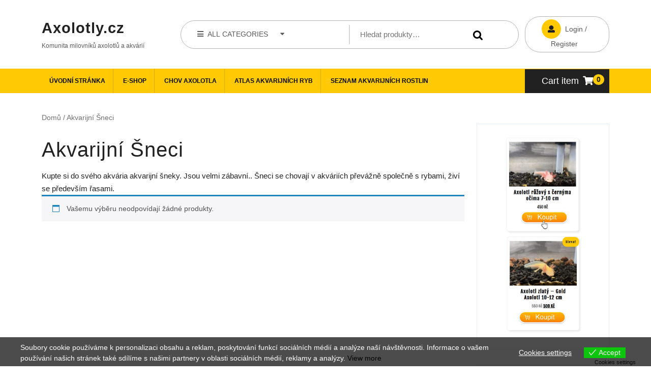

--- FILE ---
content_type: text/html; charset=UTF-8
request_url: https://axolotly.cz/product-category/sneci/
body_size: 16507
content:
<!DOCTYPE html>
<html lang="cs">
	<!-- Yandex.Metrika counter -->
<script type="text/javascript">
    (function(m,e,t,r,i,k,a){
        m[i]=m[i]||function(){(m[i].a=m[i].a||[]).push(arguments)};
        m[i].l=1*new Date();
        for (var j = 0; j < document.scripts.length; j++) {if (document.scripts[j].src === r) { return; }}
        k=e.createElement(t),a=e.getElementsByTagName(t)[0],k.async=1,k.src=r,a.parentNode.insertBefore(k,a)
    })(window, document,'script','https://mc.yandex.ru/metrika/tag.js?id=103638091', 'ym');

    ym(103638091, 'init', {ssr:true, webvisor:true, clickmap:true, ecommerce:"dataLayer", accurateTrackBounce:true, trackLinks:true});
</script>
<noscript><div><img src="https://mc.yandex.ru/watch/103638091" style="position:absolute; left:-9999px;" alt="" /></div></noscript>
<!-- /Yandex.Metrika counter -->
<head>
  <meta charset="UTF-8">
  <meta name="viewport" content="width=device-width">
  <title>Akvarijní Šneci &#8211; Axolotly.cz</title>
<meta name='robots' content='max-image-preview:large' />
<link rel="alternate" type="application/rss+xml" title="Axolotly.cz &raquo; RSS zdroj" href="https://axolotly.cz/feed/" />
<link rel="alternate" type="application/rss+xml" title="Axolotly.cz &raquo; RSS komentářů" href="https://axolotly.cz/comments/feed/" />
<link rel="alternate" type="application/rss+xml" title="Axolotly.cz &raquo; Akvarijní Šneci Kategorie RSS" href="https://axolotly.cz/product-category/sneci/feed/" />
<script type="text/javascript">
/* <![CDATA[ */
window._wpemojiSettings = {"baseUrl":"https:\/\/s.w.org\/images\/core\/emoji\/15.0.3\/72x72\/","ext":".png","svgUrl":"https:\/\/s.w.org\/images\/core\/emoji\/15.0.3\/svg\/","svgExt":".svg","source":{"concatemoji":"https:\/\/axolotly.cz\/wp-includes\/js\/wp-emoji-release.min.js?ver=6.6"}};
/*! This file is auto-generated */
!function(i,n){var o,s,e;function c(e){try{var t={supportTests:e,timestamp:(new Date).valueOf()};sessionStorage.setItem(o,JSON.stringify(t))}catch(e){}}function p(e,t,n){e.clearRect(0,0,e.canvas.width,e.canvas.height),e.fillText(t,0,0);var t=new Uint32Array(e.getImageData(0,0,e.canvas.width,e.canvas.height).data),r=(e.clearRect(0,0,e.canvas.width,e.canvas.height),e.fillText(n,0,0),new Uint32Array(e.getImageData(0,0,e.canvas.width,e.canvas.height).data));return t.every(function(e,t){return e===r[t]})}function u(e,t,n){switch(t){case"flag":return n(e,"\ud83c\udff3\ufe0f\u200d\u26a7\ufe0f","\ud83c\udff3\ufe0f\u200b\u26a7\ufe0f")?!1:!n(e,"\ud83c\uddfa\ud83c\uddf3","\ud83c\uddfa\u200b\ud83c\uddf3")&&!n(e,"\ud83c\udff4\udb40\udc67\udb40\udc62\udb40\udc65\udb40\udc6e\udb40\udc67\udb40\udc7f","\ud83c\udff4\u200b\udb40\udc67\u200b\udb40\udc62\u200b\udb40\udc65\u200b\udb40\udc6e\u200b\udb40\udc67\u200b\udb40\udc7f");case"emoji":return!n(e,"\ud83d\udc26\u200d\u2b1b","\ud83d\udc26\u200b\u2b1b")}return!1}function f(e,t,n){var r="undefined"!=typeof WorkerGlobalScope&&self instanceof WorkerGlobalScope?new OffscreenCanvas(300,150):i.createElement("canvas"),a=r.getContext("2d",{willReadFrequently:!0}),o=(a.textBaseline="top",a.font="600 32px Arial",{});return e.forEach(function(e){o[e]=t(a,e,n)}),o}function t(e){var t=i.createElement("script");t.src=e,t.defer=!0,i.head.appendChild(t)}"undefined"!=typeof Promise&&(o="wpEmojiSettingsSupports",s=["flag","emoji"],n.supports={everything:!0,everythingExceptFlag:!0},e=new Promise(function(e){i.addEventListener("DOMContentLoaded",e,{once:!0})}),new Promise(function(t){var n=function(){try{var e=JSON.parse(sessionStorage.getItem(o));if("object"==typeof e&&"number"==typeof e.timestamp&&(new Date).valueOf()<e.timestamp+604800&&"object"==typeof e.supportTests)return e.supportTests}catch(e){}return null}();if(!n){if("undefined"!=typeof Worker&&"undefined"!=typeof OffscreenCanvas&&"undefined"!=typeof URL&&URL.createObjectURL&&"undefined"!=typeof Blob)try{var e="postMessage("+f.toString()+"("+[JSON.stringify(s),u.toString(),p.toString()].join(",")+"));",r=new Blob([e],{type:"text/javascript"}),a=new Worker(URL.createObjectURL(r),{name:"wpTestEmojiSupports"});return void(a.onmessage=function(e){c(n=e.data),a.terminate(),t(n)})}catch(e){}c(n=f(s,u,p))}t(n)}).then(function(e){for(var t in e)n.supports[t]=e[t],n.supports.everything=n.supports.everything&&n.supports[t],"flag"!==t&&(n.supports.everythingExceptFlag=n.supports.everythingExceptFlag&&n.supports[t]);n.supports.everythingExceptFlag=n.supports.everythingExceptFlag&&!n.supports.flag,n.DOMReady=!1,n.readyCallback=function(){n.DOMReady=!0}}).then(function(){return e}).then(function(){var e;n.supports.everything||(n.readyCallback(),(e=n.source||{}).concatemoji?t(e.concatemoji):e.wpemoji&&e.twemoji&&(t(e.twemoji),t(e.wpemoji)))}))}((window,document),window._wpemojiSettings);
/* ]]> */
</script>
<style id='wp-emoji-styles-inline-css' type='text/css'>

	img.wp-smiley, img.emoji {
		display: inline !important;
		border: none !important;
		box-shadow: none !important;
		height: 1em !important;
		width: 1em !important;
		margin: 0 0.07em !important;
		vertical-align: -0.1em !important;
		background: none !important;
		padding: 0 !important;
	}
</style>
<link rel='stylesheet' id='slc-login-captcha-style-css' href='https://axolotly.cz/wp-content/plugins/simple-login-captcha/styles/login.css?ver=1.3.6' type='text/css' media='all' />
<link rel='stylesheet' id='woocommerce-layout-css' href='https://axolotly.cz/wp-content/plugins/woocommerce/assets/css/woocommerce-layout.css?ver=8.8.5' type='text/css' media='all' />
<link rel='stylesheet' id='woocommerce-smallscreen-css' href='https://axolotly.cz/wp-content/plugins/woocommerce/assets/css/woocommerce-smallscreen.css?ver=8.8.5' type='text/css' media='only screen and (max-width: 768px)' />
<link rel='stylesheet' id='woocommerce-general-css' href='https://axolotly.cz/wp-content/plugins/woocommerce/assets/css/woocommerce.css?ver=8.8.5' type='text/css' media='all' />
<style id='woocommerce-inline-inline-css' type='text/css'>
.woocommerce form .form-row .required { visibility: visible; }
</style>
<link rel='stylesheet' id='eu-cookies-bar-icons-css' href='https://axolotly.cz/wp-content/plugins/eu-cookies-bar/css/eu-cookies-bar-icons.css?ver=1.0.14' type='text/css' media='all' />
<link rel='stylesheet' id='eu-cookies-bar-style-css' href='https://axolotly.cz/wp-content/plugins/eu-cookies-bar/css/eu-cookies-bar.css?ver=1.0.14' type='text/css' media='all' />
<style id='eu-cookies-bar-style-inline-css' type='text/css'>
.eu-cookies-bar-cookies-bar-wrap{font-size:14px;color:#ffffff;background:rgba(0,0,0,0.7);}.eu-cookies-bar-cookies-bar-button-accept{color:#ffffff;background:#0ec50e;}.eu-cookies-bar-cookies-bar-settings-header{color:#ffffff;background:#249fd0;}.eu-cookies-bar-cookies-bar-settings-save-button{color:#ffffff;background:#249fd0;}
</style>
<link rel='stylesheet' id='ecommerce-solution-font-css' href='https://axolotly.cz/wp-content/fonts/a6cbb02ba9051d53a15c85f073ab1c8d.css?ver=6.6' type='text/css' media='all' />
<link rel='stylesheet' id='ecommerce-solution-block-style-css' href='https://axolotly.cz/wp-content/themes/ecommerce-solution/css/blocks.css?ver=6.6' type='text/css' media='all' />
<link rel='stylesheet' id='bootstrap-css-css' href='https://axolotly.cz/wp-content/themes/ecommerce-solution/css/bootstrap.css?ver=6.6' type='text/css' media='all' />
<link rel='stylesheet' id='ecommerce-solution-basic-style-css' href='https://axolotly.cz/wp-content/themes/ecommerce-solution/style.css?ver=6.6' type='text/css' media='all' />
<style id='ecommerce-solution-basic-style-inline-css' type='text/css'>

		body{
		    color:!important;
		    font-family: ;
		    font-size: px;
		}
		p,span{
		    color:!important;
		    font-family: ;
		    font-size: ;
		}
		a{
		    color:!important;
		    font-family: ;
		}
		li{
		    color:!important;
		    font-family: ;
		}
		h1{
		    color:!important;
		    font-family: !important;
		    font-size: !important;
		}
		h2{
		    color:!important;
		    font-family: !important;
		    font-size: !important;
		}
		h3{
		    color:!important;
		    font-family: !important;
		    font-size: !important;
		}
		h4{
		    color:!important;
		    font-family: !important;
		    font-size: !important;
		}
		h5{
		    color:!important;
		    font-family: !important;
		    font-size: !important;
		}
		h6{
		    color:!important;
		    font-family: !important;
		    font-size: !important;
		}
	
input[type="submit"], .topbar p, .login-box i, .menu-header, span.cart-value, .primary-navigation ul ul a:hover, .primary-navigation ul ul a:focus, #slider .carousel-control-prev-icon:hover, #slider .carousel-control-next-icon:hover, .woocommerce span.onsale, .woocommerce #respond input#submit, .woocommerce a.button, .woocommerce button.button, .woocommerce input.button,.woocommerce #respond input#submit.alt, .woocommerce a.button.alt, .woocommerce button.button.alt, .woocommerce input.button.alt, nav.woocommerce-MyAccount-navigation ul li, .blog-section h2:after, #comments input[type="submit"].submit, #comments a.comment-reply-link:hover, #comments a.comment-reply-link, #sidebar h3:after, #sidebar input[type="submit"]:hover, #sidebar .tagcloud a:hover, .footer-wp .tagcloud a:hover, .widget_calendar tbody a, .page-content .read-moresec a.button, .copyright-wrapper, .footer-wp h3:after, .footer-wp input[type="submit"] , .pagination a:hover, .pagination .current, .more-btn a:hover, #scrollbutton i, .footer-wp input[type="submit"], .footer-wp button, #sidebar button, .woocommerce .widget_price_filter .ui-slider .ui-slider-range, .woocommerce .widget_price_filter .ui-slider .ui-slider-handle, .topbar a.call1, .topbar span, .woocommerce nav.woocommerce-pagination ul li a, .tags a:hover, .nav-next a:hover, .nav-previous a:hover, .metabox .fa-calendar-alt:before, .metabox .fa-user:before, .metabox .fa-comments:before, .metabox .fa-clock:before, #sidebar ul li:before{background-color: ;}td.product-name a:hover, a.shipping-calculator-button:hover, .postbtn a:hover, .blog-section h2 a:hover, nav.navigation.post-navigation a:hover, #sidebar ul li a:hover, .footer-wp h3, .footer-wp li a:hover, #sidebar .textwidget p a:hover, .nav-previous a:hover ,.nav-next a:hover, .footer-wp .textwidget p a, .footer-wp a.rsswidget, #blog_sec a:hover i, #sidebar .wp-block-latest-comments li a:hover, .postbtn:hover i, p.logged-in-as a:hover{color: ;}.entry-date:hover i, .entry-date:hover a, .entry-author:hover i, .entry-author:hover a{color:  !important;}.page-content .read-moresec a.button, #slider .carousel-content, #scrollbutton i{border-color: ;}.copyright-wrapper{border-top-color: ;}body{max-width: 100%;}#slider .carousel-caption, #slider .inner_carousel, #slider .inner_carousel h1, #slider .inner_carousel p, #slider .more-btn {text-align:left; left:15%; right:40%;}#slider img{opacity:0.7}.copyright-wrapper{text-align: ;}.copyright-wrapper{padding-top: px !important; padding-bottom: px !important;}.footer-wp{background-color: ;}.footer-wp{padding: px !important;}.copyright-wrapper p, .copyright-wrapper a{font-size: 15px;}#scrollbutton i{border-radius: px;}#scrollbutton i{font-size: 22px;}#scrollbutton i{color: ;}#scrollbutton i:hover{color: ;}#scrollbutton i{background-color: ;border-color: ;}#scrollbutton i:hover{background-color: ;border-color: ;}#scrollbutton i{padding-top: 12px; padding-bottom: 12px;}#scrollbutton i{padding-left: 17px; padding-right: 17px;}.more-btn a, .postbtn a, #comments input[type="submit"].submit{padding-top: 15px !important; padding-bottom: 15px !important;}.postbtn a, #comments input[type="submit"].submit{padding-left: px !important; padding-right: px !important;}.more-btn a, .postbtn a, #comments input[type="submit"].submit{border-radius: 16px;}.frame{background-color: ;}.dot-1,.dot-2,.dot-3{background-color: ;}.dot-1, .dot-2, .dot-3{}.inner-service,#sidebar .widget,.woocommerce ul.products li.product, .woocommerce-page ul.products li.product,.search-cat-box,.front-page-content,.background-img-skin{background-color: #fff; padding:20px;}.login-box a{background-color: #fff;}.woocommerce #respond input#submit, .woocommerce a.button, .woocommerce button.button, .woocommerce input.button, .woocommerce #respond input#submit.alt, .woocommerce a.button.alt, .woocommerce button.button.alt, .woocommerce input.button.alt{padding-top: 15px; padding-bottom: 15px;}.woocommerce #respond input#submit, .woocommerce a.button, .woocommerce button.button, .woocommerce input.button, .woocommerce #respond input#submit.alt, .woocommerce a.button.alt, .woocommerce button.button.alt, .woocommerce input.button.alt{padding-left: 15px; padding-right: 15px;}.woocommerce ul.products li.product .button, a.checkout-button.button.alt.wc-forward,.woocommerce #respond input#submit, .woocommerce a.button, .woocommerce button.button, .woocommerce input.button, .woocommerce #respond input#submit.alt, .woocommerce a.button.alt, .woocommerce button.button.alt, .woocommerce input.button.alt{border-radius: 30px;}.woocommerce ul.products li.product, .woocommerce-page ul.products li.product{padding-top: 10px !important; padding-bottom: 10px !important;}.woocommerce ul.products li.product, .woocommerce-page ul.products li.product{padding-left: 10px !important; padding-right: 10px !important;}.woocommerce ul.products li.product, .woocommerce-page ul.products li.product{border-radius: 3px;}.woocommerce ul.products li.product, .woocommerce-page ul.products li.product{box-shadow: 5px 5px 5px #eee;}.woocommerce span.onsale{padding-top: 0px; padding-bottom: 0px; padding-left: 0px; padding-right: 0px; display:inline-block;}.woocommerce span.onsale {border-radius: 0px;}.woocommerce ul.products li.product .onsale{ left:auto; right:0;}.woocommerce span.onsale{font-size: 14px;}@media screen and (max-width:575px) {.metabox .entry-date{display:inline-block;} }@media screen and (max-width:575px) {.metabox .entry-author{display:inline-block;} }@media screen and (max-width:575px) {.metabox .entry-comments{display:inline-block;} }@media screen and (max-width:575px){.metabox .entry-time{display:none;} }#slider{display:none;} @media screen and (max-width:575px) {#slider{display:block;} }@media screen and (max-width:575px) {.more-btn{display:block;} }@media screen and (max-width:575px) {#sidebar{display:block;} }@media screen and (max-width:575px) {#scrollbutton i{display:block;} }@media screen and (max-width:575px){.frame{display:none;} }@media screen and (max-width:575px){.fixed-header{position:static;} }@media screen and (max-width:575px) {.search-cat-box{display:block;} }@media screen and (max-width:575px) {.login-box{display:block;} }@media screen and (max-width:575px) {#navbar-header .cart_no{display:block;} }.primary-navigation a{font-size: px;}.primary-navigation a, .topbar .primary-navigation a{padding-top: px;padding-bottom: px;}.primary-navigation a, .topbar .primary-navigation a{padding-left: px;padding-right: px;}.primary-navigation a{}.primary-navigation a, .primary-navigation ul li a{font-weight: 600;}#slider img{height: px;}#slider .carousel-caption, #slider .inner_carousel, #slider .inner_carousel h1, #slider .inner_carousel p, #slider .readbutton{top: %; bottom: %;left: %;right: %;}#slider{background-color: 1;}#comments textarea{width: 100%;}.box-image img, .content_box img{border-radius: 0%;}.box-image img, .content_box img{box-shadow: 0px 0px 0px #ddd;}.feature-box img{border-radius: 0%;}.feature-box img{box-shadow: 0px 0px 0px #ddd;}.type-post .category ul li a{color: ;}.fixed-header{padding: 0px !important;}.postbtn a{text-transform: uppercase;}.box-image img{width: 300px; height: px;}.logo h1, .site-title a, .logo .site-title a{font-size: 29px;}p.site-description{font-size: 12px;}.logo{padding: px !important;}.logo a, .logo p a{color: !important;}.site-description{color:  !important;}.toggle-menu i{color:  !important;}.copyright-wrapper{background-color: ;}.primary-navigation a, .primary-navigation ul li a{color: #020202 !important;}.primary-navigation ul.sub-menu a, .primary-navigation ul.sub-menu li a{color:  !important;}.primary-navigation a:hover, .primary-navigation ul li a:hover{color: #828282 !important;}.primary-navigation a:hover, .primary-navigation ul.sub-menu li a:hover{color:  !important;}.primary-navigation ul.sub-menu li a{background-color: ;}.primary-navigation ul.sub-menu li a:hover{background-color: ;}.logo{margin: px ;}
</style>
<link rel='stylesheet' id='font-awesome-css-css' href='https://axolotly.cz/wp-content/themes/ecommerce-solution/css/fontawesome-all.css?ver=6.6' type='text/css' media='all' />
<script type="text/javascript" src="https://axolotly.cz/wp-includes/js/jquery/jquery.min.js?ver=3.7.1" id="jquery-core-js"></script>
<script type="text/javascript" src="https://axolotly.cz/wp-includes/js/jquery/jquery-migrate.min.js?ver=3.4.1" id="jquery-migrate-js"></script>
<script type="text/javascript" src="https://axolotly.cz/wp-content/plugins/woocommerce/assets/js/jquery-blockui/jquery.blockUI.min.js?ver=2.7.0-wc.8.8.5" id="jquery-blockui-js" defer="defer" data-wp-strategy="defer"></script>
<script type="text/javascript" id="wc-add-to-cart-js-extra">
/* <![CDATA[ */
var wc_add_to_cart_params = {"ajax_url":"\/wp-admin\/admin-ajax.php","wc_ajax_url":"\/?wc-ajax=%%endpoint%%","i18n_view_cart":"Zobrazit ko\u0161\u00edk","cart_url":"https:\/\/axolotly.cz\/cart\/","is_cart":"","cart_redirect_after_add":"no"};
/* ]]> */
</script>
<script type="text/javascript" src="https://axolotly.cz/wp-content/plugins/woocommerce/assets/js/frontend/add-to-cart.min.js?ver=8.8.5" id="wc-add-to-cart-js" defer="defer" data-wp-strategy="defer"></script>
<script type="text/javascript" src="https://axolotly.cz/wp-content/plugins/woocommerce/assets/js/js-cookie/js.cookie.min.js?ver=2.1.4-wc.8.8.5" id="js-cookie-js" defer="defer" data-wp-strategy="defer"></script>
<script type="text/javascript" id="woocommerce-js-extra">
/* <![CDATA[ */
var woocommerce_params = {"ajax_url":"\/wp-admin\/admin-ajax.php","wc_ajax_url":"\/?wc-ajax=%%endpoint%%"};
/* ]]> */
</script>
<script type="text/javascript" src="https://axolotly.cz/wp-content/plugins/woocommerce/assets/js/frontend/woocommerce.min.js?ver=8.8.5" id="woocommerce-js" defer="defer" data-wp-strategy="defer"></script>
<script type="text/javascript" id="eu-cookies-bar-script-js-extra">
/* <![CDATA[ */
var eu_cookies_bar_params = {"cookies_bar_on_close":"none","cookies_bar_on_scroll":"none","cookies_bar_on_page_redirect":"none","block_until_accept":"","strictly_necessary":["wordpress_test_cookie","woocommerce_cart_hash"],"strictly_necessary_family":["PHPSESSID","wordpress_sec_","wp-settings-","wordpress_logged_in_","wp_woocommerce_session_"],"expire_time":"1784868874","cookiepath":"\/","user_cookies_settings_enable":"1"};
/* ]]> */
</script>
<script type="text/javascript" src="https://axolotly.cz/wp-content/plugins/eu-cookies-bar/js/eu-cookies-bar.js?ver=6.6" id="eu-cookies-bar-script-js"></script>
<script type="text/javascript" src="https://axolotly.cz/wp-content/themes/ecommerce-solution/js/custom.js?ver=6.6" id="ecommerce-solution-custom-scripts-jquery-js"></script>
<link rel="https://api.w.org/" href="https://axolotly.cz/wp-json/" /><link rel="alternate" title="JSON" type="application/json" href="https://axolotly.cz/wp-json/wp/v2/product_cat/37" /><link rel="EditURI" type="application/rsd+xml" title="RSD" href="https://axolotly.cz/xmlrpc.php?rsd" />
<meta name="generator" content="WordPress 6.6" />
<meta name="generator" content="WooCommerce 8.8.5" />
	<noscript><style>.woocommerce-product-gallery{ opacity: 1 !important; }</style></noscript>
	<style type="text/css">.recentcomments a{display:inline !important;padding:0 !important;margin:0 !important;}</style><link rel="icon" href="https://axolotly.cz/wp-content/uploads/2021/04/cropped-logo-32x32.png" sizes="32x32" />
<link rel="icon" href="https://axolotly.cz/wp-content/uploads/2021/04/cropped-logo-192x192.png" sizes="192x192" />
<link rel="apple-touch-icon" href="https://axolotly.cz/wp-content/uploads/2021/04/cropped-logo-180x180.png" />
<meta name="msapplication-TileImage" content="https://axolotly.cz/wp-content/uploads/2021/04/cropped-logo-270x270.png" />
	<script async src="https://pagead2.googlesyndication.com/pagead/js/adsbygoogle.js?client=ca-pub-2241796195012754"
     crossorigin="anonymous"></script>
</head>
<body class="archive tax-product_cat term-sneci term-37 wp-embed-responsive theme-ecommerce-solution woocommerce woocommerce-page woocommerce-no-js">
      <header role="banner">
    <a class="screen-reader-text skip-link" href="#skip_content">Skip to content</a>
    <div id="header">
      <div class="topbar">
        <div  class="container">
          <div class="row">
            <div class="col-lg-3 col-md-4 col-9 align-self-center">
                          </div>
            <div class="col-lg-9 col-md-8 col-3 align-self-center">
                            <div id="woonavbar-header text-center" class="menu-brand resp-menu">
                <div id="search">
                  
<form method="get" class="search-form" action="https://axolotly.cz/">
	<label>
		<span class="screen-reader-text">Search for:</span>
		<input type="search" class="search-field" placeholder="Search" value="" name="s">
	</label>
	<input type="submit" class="search-submit" value="Search">
</form>                </div>
                <nav id="site-navigation" class="primary-navigation" role="navigation" aria-label="Top Menu">
                                                      <a href="javascript:void(0)" class="closebtn responsive-menu" onclick="ecommerce_solution_responsive_menu_close()"><i class="fas fa-times me-2"></i><span class="screen-reader-text">Close Menu</span></a>
                </nav>
              </div>
            </div>
          </div>
        </div>
      </div>
      <div class="mid-header py-4">
        <div class="container">
          <div class="row">
            <div class="col-lg-3 col-md-12 align-self-center">
              <div class="logo pb-1 align-self-center">
                <div class="row">
                  <div class="col-lg-12 col-md-12  ">
                                      </div>
                  <div class="col-lg-12 col-md-12 ">
                                                                                                                <p class="site-title"><a href="https://axolotly.cz/" rel="home" class="pt-2 px-0 pb-0">Axolotly.cz</a></p>
                                                                                                                                    <p class="site-description">Komunita milovníků axolotlů a akvárií</p>
                                                            </div>
                </div>
              </div>
            </div>
                          <div class="col-lg-7 col-md-8 align-self-center px-md-0">
                 
                  <div class="search-cat-box p-2">
                    <div class="row m-0">
                      <div class="col-lg-6 col-md-6 border-cat py-2 px-4 position-relative">
                        <button role="tab" class="product-btn"><i class="fas fa-bars me-2"></i>ALL CATEGORIES<i class="fas fa-sort-down ms-4"></i></button>
                        <div class="product-cat py-2 px-3">
                                                          <li class="drp_dwn_menu"><a href="https://axolotly.cz/product-category/krevetky/">
                                Akvarijní krevetky</a><i class="fas fa-chevron-right"></i></li>
                                                              <li class="drp_dwn_menu"><a href="https://axolotly.cz/product-category/akvarijni-rostliny/">
                                Akvarijní rostliny</a><i class="fas fa-chevron-right"></i></li>
                                                              <li class="drp_dwn_menu"><a href="https://axolotly.cz/product-category/akvarijni-ryby/">
                                Akvarijní rybičky</a><i class="fas fa-chevron-right"></i></li>
                                                              <li class="drp_dwn_menu"><a href="https://axolotly.cz/product-category/sneci/">
                                Akvarijní Šneci</a><i class="fas fa-chevron-right"></i></li>
                                                              <li class="drp_dwn_menu"><a href="https://axolotly.cz/product-category/axolotly/">
                                Axolotly</a><i class="fas fa-chevron-right"></i></li>
                                                              <li class="drp_dwn_menu"><a href="https://axolotly.cz/product-category/misc/">
                                Misc</a><i class="fas fa-chevron-right"></i></li>
                                                              <li class="drp_dwn_menu"><a href="https://axolotly.cz/product-category/raci/">
                                Raci</a><i class="fas fa-chevron-right"></i></li>
                                                              <li class="drp_dwn_menu"><a href="https://axolotly.cz/product-category/sneci-2/">
                                Šneci</a><i class="fas fa-chevron-right"></i></li>
                                                              <li class="drp_dwn_menu"><a href="https://axolotly.cz/product-category/souvisejici-produkty/">
                                Související produkty</a><i class="fas fa-chevron-right"></i></li>
                                                              <li class="drp_dwn_menu"><a href="https://axolotly.cz/product-category/akvaristika/">
                                Vše pro akvaristy</a><i class="fas fa-chevron-right"></i></li>
                                                      </div>
                      </div>
                      <div class="col-lg-6 col-md-6">
                        <form role="search" method="get" class="woocommerce-product-search" action="https://axolotly.cz/">
	<label class="screen-reader-text" for="woocommerce-product-search-field-0">Hledat:</label>
	<input type="search" id="woocommerce-product-search-field-0" class="search-field" placeholder="Hledat produkty&hellip;" value="" name="s" />
	<button type="submit" value="Hledat" class="">Hledat</button>
	<input type="hidden" name="post_type" value="product" />
</form>
                      </div>
                    </div>
                  </div>
                              </div>
                        <div class="col-lg-2 col-md-4 login-box my-2 mx-0 align-self-center text-center">
                                                              <a href="https://axolotly.cz/my-account/" title="Login / Register"><i class="fas fa-user rounded-circle p-3 me-2"></i>Login / Register<span class="screen-reader-text">Login / Register</span></a>
                                                        </div>
          </div>
        </div>
      </div>
      <div class="menu-header close-sticky ">
        <div class="container">
          <div class="row">          
            <div class=" col-lg-10 col-md-9 align-self-center"">
                              <div class="toggle-menu responsive-menu text-start">
                  <button role="tab" onclick="ecommerce_solution_menu_open()" class="mobiletoggle"><i class="fas fa-bars p-3"></i><span class="screen-reader-text">Open Menu</span>
                  </button>
                </div>
                            <div id="navbar-header text-center" class="menu-brand primary-nav">
                <div id="search">
                  
<form method="get" class="search-form" action="https://axolotly.cz/">
	<label>
		<span class="screen-reader-text">Search for:</span>
		<input type="search" class="search-field" placeholder="Search" value="" name="s">
	</label>
	<input type="submit" class="search-submit" value="Search">
</form>                </div>
                <nav id="site-navigation" class="primary-navigation" role="navigation" aria-label="Primary Menu">
                  <div class="main-menu-navigation clearfix"><ul id="menu-home" class="clearfix mobile_nav m-0 ps-0 text-start"><li id="menu-item-4658" class="menu-item menu-item-type-custom menu-item-object-custom menu-item-home menu-item-4658"><a href="https://axolotly.cz">Úvodní stránka</a></li>
<li id="menu-item-4684" class="menu-item menu-item-type-custom menu-item-object-custom menu-item-4684"><a href="https://grekoff.cz/">E-shop</a></li>
<li id="menu-item-4660" class="menu-item menu-item-type-taxonomy menu-item-object-category menu-item-4660"><a href="https://axolotly.cz/category/chov-axolotla/">Chov axolotla</a></li>
<li id="menu-item-4661" class="menu-item menu-item-type-taxonomy menu-item-object-category menu-item-4661"><a href="https://axolotly.cz/category/atlas-akvarijnich-ryb/">Atlas akvarijních ryb</a></li>
<li id="menu-item-4662" class="menu-item menu-item-type-taxonomy menu-item-object-category menu-item-4662"><a href="https://axolotly.cz/category/akvarijni-rostliny/">Seznam akvarijních rostlin</a></li>
</ul></div>                </nav>
                                                      <span class="cart_no">              
                      <a href="https://axolotly.cz/cart/" title="shopping cart">Cart item<i class="fas fa-shopping-cart ms-2"></i><span class="screen-reader-text">Cart item</span></a>
                      <span class="cart-value"> 0</span>
                    </span>
                                                  <a href="javascript:void(0)" class="closebtn responsive-menu" onclick="ecommerce_solution_menu_close()"><i class="fas fa-times"></i><span class="screen-reader-text">Close Menu</span></a>
              </div>
            </div>
                          <div class="col-lg-2 col-md-3 close-cart align-self-center ">
                <div class="cat-content text-center">
                                      <span class="cart_no">
                      <a href="https://axolotly.cz/cart/" title="shopping cart">Cart item<i class="fas fa-shopping-cart ms-2"></i><span class="screen-reader-text">Cart item</span></a>
                      <span class="cart-value rounded-circle"> 0</span>
                    </span>
                                  </div>
              </div>
                      </div>
        </div>
      </div>
    </div>
  </header>
<div class="container main-wrapper py-4 px-0">
	<main role="main" id="skip_content">
		<div class="row m-0">
						<div class="col-lg-9 col-md-8 ">
				<div id="primary" class="content-area ecommerce-solution"><main id="skip_content" class="site-main" role="main"><nav class="woocommerce-breadcrumb" aria-label="Breadcrumb"><a href="https://axolotly.cz">Domů</a>&nbsp;&#47;&nbsp;Akvarijní Šneci</nav>				<header role="banner" class="woocommerce-products-header">
											<h1 class="woocommerce-products-header__title page-title">Akvarijní Šneci</h1>
					
					<div class="term-description"><p>Kupte si do svého akvária akvarijní šneky. Jsou velmi zábavní.. Šneci se chovají v akváriích převážně společně s rybami, živí se především řasami. </p>
</div>				</header>
				<div class="woocommerce-no-products-found">
	
	<div class="woocommerce-info">
		Vašemu výběru neodpovídají žádné produkty.	</div>
</div>
</main></div>
			</div>
							<div class="col-lg-3 col-md-4 ">
					<div id="sidebar">    
    <aside id="custom_html-5" class="widget_text widget widget_custom_html"><div class="textwidget custom-html-widget"><a href="https://grekoff.cz/" target="_blank" rel="noopener"><img src="https://axolotly.cz/wp-content/uploads/2025/05/kupaxolotl1.jpg"></a></div></aside><aside id="custom_html-4" class="widget_text widget widget_custom_html"><div class="textwidget custom-html-widget"><script async src="https://pagead2.googlesyndication.com/pagead/js/adsbygoogle.js?client=ca-pub-2241796195012754"
     crossorigin="anonymous"></script>
<!-- Universalni -->
<ins class="adsbygoogle"
     style="display:block"
     data-ad-client="ca-pub-2241796195012754"
     data-ad-slot="2562949119"
     data-ad-format="auto"
     data-full-width-responsive="true"></ins>
<script>
     (adsbygoogle = window.adsbygoogle || []).push({});
</script></div></aside>
		<aside id="recent-posts-2" class="widget widget_recent_entries">
		<h3 class="widget-title">Nejnovější příspěvky</h3>
		<ul>
											<li>
					<a href="https://axolotly.cz/jak-vyrobit-domecek-pro-axolotla-vlastnima-rukama/">Jak vyrobit domeček pro axolotla vlastníma rukama?</a>
									</li>
											<li>
					<a href="https://axolotly.cz/kdyz-je-axolotl-tata-melanoid-a-mama-arlekin-co-z-toho-vyjde/">Když je axolotl táta melanoid a máma arlekin, co z toho vyjde?</a>
									</li>
											<li>
					<a href="https://axolotly.cz/jak-axolotl-ovlivnuje-psychiku-ditete/">Jak axolotl ovlivňuje psychiku dítěte</a>
									</li>
											<li>
					<a href="https://axolotly.cz/mozaikovy-axolotl-nejvzacnejsi-barevna-varianta/">Mozaikový axolotl – nejvzácnější barevná varianta</a>
									</li>
											<li>
					<a href="https://axolotly.cz/kolik-dni-vydrzi-axolotl-bez-jidla/">Kolik dní vydrží axolotl bez jídla?</a>
									</li>
											<li>
					<a href="https://axolotly.cz/jedeme-na-dovolenou-co-s-nasim-axolotlem/">Jedeme na dovolenou: co s naším axolotlem?</a>
									</li>
											<li>
					<a href="https://axolotly.cz/co-potrebuje-muj-axolotl-aby-byl-krasny-a-zdravy/">Co potřebuje můj axolotl, aby byl krásný a zdravý?</a>
									</li>
											<li>
					<a href="https://axolotly.cz/rust-zaber-u-axolotla-a-vliv-pristupu-k-hladine/">Růst žaber u axolotla a vliv přístupu k hladině</a>
									</li>
											<li>
					<a href="https://axolotly.cz/proc-maji-nekteri-axolotlove-velke-zabry-a-jini-ne/">Proč mají někteří axolotlové velké žábry a jiní ne?</a>
									</li>
											<li>
					<a href="https://axolotly.cz/cim-krmit-axolotla/">Čím krmit axolotla</a>
									</li>
											<li>
					<a href="https://axolotly.cz/jak-krmit-mladata-axolotlu/">Jak krmit mláďata axolotlů</a>
									</li>
											<li>
					<a href="https://axolotly.cz/zalozeni-akvaria-pro-axolotla/">Založení akvária pro axolotla</a>
									</li>
											<li>
					<a href="https://axolotly.cz/afrotetra-bomanska/">Afrotetra bomanská</a>
									</li>
											<li>
					<a href="https://axolotly.cz/blesivec-mexicky-skvela-ziva-potrava-pro-meho-axolotla/">Blešivec mexický – skvělá živá potrava pro mého axolotla</a>
									</li>
											<li>
					<a href="https://axolotly.cz/jakou-vodu-potrebuje-axolotl/">Jakou vodu potřebuje axolotl?</a>
									</li>
											<li>
					<a href="https://axolotly.cz/jak-casto-krmit-axolotla/">Jak často krmit axolotla?</a>
									</li>
											<li>
					<a href="https://axolotly.cz/jak-dlouho-se-doziva-axolotl/">Jak dlouho se dožívá axolotl?</a>
									</li>
											<li>
					<a href="https://axolotly.cz/jak-mnozit-axolotla/">Jak množit axolotla?</a>
									</li>
											<li>
					<a href="https://axolotly.cz/jake-ryby-k-axolotlovi/">Jaké ryby k axolotlovi?</a>
									</li>
											<li>
					<a href="https://axolotly.cz/jak-chladit-vodu-pro-axolotla-2/">Jak chladit vodu pro axolotla?</a>
									</li>
											<li>
					<a href="https://axolotly.cz/jak-vidi-axolotl/">Jak vidí axolotl?</a>
									</li>
											<li>
					<a href="https://axolotly.cz/co-delat-kdyz-axolotl-neji/">Co dělat, když axolotl nejí?</a>
									</li>
											<li>
					<a href="https://axolotly.cz/kolik-sni-axolotl/">Kolik sní axolotl?</a>
									</li>
											<li>
					<a href="https://axolotly.cz/co-ma-rad-axolotl/">Co má rád axolotl?</a>
									</li>
											<li>
					<a href="https://axolotly.cz/jak-rychle-roste-axolotl-2/">Jak rychle roste axolotl? Růstová fáze axolotla</a>
									</li>
											<li>
					<a href="https://axolotly.cz/jak-doma-chovat-axolotla/">Jak doma chovat axolotla?</a>
									</li>
											<li>
					<a href="https://axolotly.cz/jak-se-pozna-pohlavi-u-axolotla/">Jak se pozná pohlaví u axolotla?</a>
									</li>
											<li>
					<a href="https://axolotly.cz/od-jakych-parametru-zavisi-delka-zaber-u-axolotla/">Od jakých parametrů závisí délka žaber u axolotla?</a>
									</li>
											<li>
					<a href="https://axolotly.cz/jake-barvy-muze-mit-axolotl/">Jaké barvy může mít axolotl</a>
									</li>
											<li>
					<a href="https://axolotly.cz/jak-dycha-axolotl/">Jak dýchá axolotl</a>
									</li>
											<li>
					<a href="https://axolotly.cz/jak-ochocit-axolotla/">Jak ochočit axolotla?</a>
									</li>
											<li>
					<a href="https://axolotly.cz/jak-dlouho-svitit-axolotlovi/">Jak dlouho svítit axolotlovi?</a>
									</li>
											<li>
					<a href="https://axolotly.cz/co-potrebuje-axolotl-k-zivotu/">Co potřebuje axolotl k životu?</a>
									</li>
											<li>
					<a href="https://axolotly.cz/jak-vypada-dospely-axolotl/">Jak vypadá dospělý axolotl?</a>
									</li>
											<li>
					<a href="https://axolotly.cz/jak-dlouho-zije-vodni-drak/">Jak dlouho žije vodní drak?</a>
									</li>
											<li>
					<a href="https://axolotly.cz/jak-si-ochocit-axolotla-prakticke-tipy-pro-chovatele/">Jak si ochočit axolotla? Praktické tipy pro chovatele</a>
									</li>
											<li>
					<a href="https://axolotly.cz/co-ma-jist-axolotl-spravna-strava-pro-zdravy-zivot/">Co má jíst axolotl? Správná strava pro zdravý život</a>
									</li>
											<li>
					<a href="https://axolotly.cz/cichlida-papousci/">Cichlida papouščí</a>
									</li>
											<li>
					<a href="https://axolotly.cz/akarka-zelena/">Akarka zelená</a>
									</li>
											<li>
					<a href="https://axolotly.cz/akara-teckovana/">Akara tečkovaná</a>
									</li>
					</ul>

		</aside>  
</div>				</div>
							
		</div>
	</main>
</div>


                <a href="#" id="scrollbutton"><i class="fas fa-long-arrow-alt-up"></i><span class="screen-reader-text">Back to Top</span></a>
    <footer role="contentinfo">
            <aside id="sidebar-footer" class="footer-wp p-4" role="complementary">
        <div class="container">
            <div class="row">
                                    <div class="sidebar-column col-md-3">
                        <aside id="categories-3" class="widget widget_categories"><h3 class="widget-title">Články</h3>
			<ul>
					<li class="cat-item cat-item-412"><a href="https://axolotly.cz/category/atlas-akvarijnich-ryb/">Atlas akvarijních ryb</a> (13)
</li>
	<li class="cat-item cat-item-400"><a href="https://axolotly.cz/category/chov-axolotla/">Chov axolotla</a> (65)
</li>
	<li class="cat-item cat-item-274"><a href="https://axolotly.cz/category/akvarijni-rostliny/">Seznam akvarijních rostlin</a> (11)
</li>
			</ul>

			</aside>                    </div>
                 
                                    <div class="sidebar-column col-md-3">
                        <aside id="custom_html-2" class="widget_text widget widget_custom_html"><h3 class="widget-title">Kontakt</h3><div class="textwidget custom-html-widget"><ul>
<li>Email: mail@axolotly.cz</li>
<li>Tel: +420 608610373</li>
<li>Grekoff S.R.O. IČO 28884442</li>
<li>Sídlo firmy: Petřínská 572/14, Malá Strana (Praha 5), 150 00 Praha</li>
<li>Výdejní místo: <strong>Račiněves 10, Roudnice nad Labem, 41301, Česká republika&nbsp;</strong> <a href="https://maps.google.com/maps?ll=50.372172,14.217994&amp;z=15&amp;t=m&amp;hl=cs&amp;gl=CZ&amp;mapclient=embed&amp;q=Ra%C4%8Din%C4%9Bves%2010%20413%2001%20Ra%C4%8Din%C4%9Bves" target="_blank" rel="noreferrer noopener">Zobrazit na mapě</a></li>
</ul></div></aside>                    </div>
                 
                                    <div class="sidebar-column col-md-3">
                        <aside id="recent-comments-2" class="widget widget_recent_comments"><h3 class="widget-title">Recenze</h3><ul id="recentcomments"><li class="recentcomments"><span class="comment-author-link">Jana</span>: <a href="https://axolotly.cz/recenze/#comment-6341">Recenze axolotly.cz</a></li><li class="recentcomments"><span class="comment-author-link">Grekoff</span>: <a href="https://axolotly.cz/recenze/#comment-6141">Recenze axolotly.cz</a></li><li class="recentcomments"><span class="comment-author-link"><a href="http://axolotly.cz" class="url" rel="ugc">Lucie</a></span>: <a href="https://axolotly.cz/recenze/#comment-6140">Recenze axolotly.cz</a></li><li class="recentcomments"><span class="comment-author-link">robloxjebizic</span>: <a href="https://axolotly.cz/recenze/#comment-6116">Recenze axolotly.cz</a></li><li class="recentcomments"><span class="comment-author-link">richterova20</span>: <a href="https://axolotly.cz/recenze/#comment-5980">Recenze axolotly.cz</a></li></ul></aside>                    </div>
                 
                                    <div class="sidebar-column col-md-3">
                        <aside id="custom_html-3" class="widget_text widget widget_custom_html"><div class="textwidget custom-html-widget"><!--LiveInternet counter--><a href="https://www.liveinternet.ru/click" target="_blank" rel="noopener"><img id="licnt3955" width="88" height="15" style="border:0" 
title="LiveInternet: показано число посетителей за сегодня"
src="[data-uri]"
alt=""/></a><script>(function(d,s){d.getElementById("licnt3955").src=
"https://counter.yadro.ru/hit?t26.1;r"+escape(d.referrer)+
((typeof(s)=="undefined")?"":";s"+s.width+"*"+s.height+"*"+
(s.colorDepth?s.colorDepth:s.pixelDepth))+";u"+escape(d.URL)+
";h"+escape(d.title.substring(0,150))+";"+Math.random()})
(document,screen)</script><!--/LiveInternet-->
</div></aside>                    </div>
                            </div>
        </div>
    </aside>
        	<div class="copyright-wrapper py-3 px-0">
        <div class="container">
            
        </div>
        <div class="clear"></div>
    </div>
    </footer>
    
            <div class="eu-cookies-bar-cookies-bar-wrap eu-cookies-bar-cookies-bar-position-bottom">
                <div class="eu-cookies-bar-cookies-bar">
                    <div class="eu-cookies-bar-cookies-bar-message">
                        <div>
							Soubory cookie používáme k personalizaci obsahu a reklam, poskytování funkcí sociálních médií a analýze naší návštěvnosti. Informace o vašem používání našich stránek také sdílíme s našimi partnery v oblasti sociálních médií, reklamy a analýzy. 							                                <a target="_blank"
                                   href="https://axolotly.cz/ochrana-osobnich-udaju/">View more</a>
								                        </div>
                    </div>
                    <div class="eu-cookies-bar-cookies-bar-button-container">

                        <div class="eu-cookies-bar-cookies-bar-button-wrap">
							                                <div class="eu-cookies-bar-cookies-bar-button eu-cookies-bar-cookies-bar-button-settings">
                                    <span>Cookies settings</span>
                                </div>
								                                <div class="eu-cookies-bar-cookies-bar-button eu-cookies-bar-cookies-bar-button-accept">
                                    <span class="eu-cookies-bar-tick">Accept</span>
                                </div>
								                        </div>

                    </div>
                </div>
            </div>
			            <div class="eu-cookies-bar-cookies-bar-settings-wrap">
                <div class="eu-cookies-bar-cookies-bar-settings-wrap-container">
                    <div class="eu-cookies-bar-cookies-bar-settings-overlay">
                    </div>
                    <div class="eu-cookies-bar-cookies-bar-settings">
						                        <div class="eu-cookies-bar-cookies-bar-settings-header">
                            <span class="eu-cookies-bar-cookies-bar-settings-header-text">Privacy &amp; Cookie policy</span>
                            <span class="eu-cookies-bar-close eu-cookies-bar-cookies-bar-settings-close"></span>
                        </div>
                        <div class="eu-cookies-bar-cookies-bar-settings-nav">
                            <div class="eu-cookies-bar-cookies-bar-settings-privacy eu-cookies-bar-cookies-bar-settings-nav-active">
								Privacy &amp; Cookies policy                            </div>
                            <div class="eu-cookies-bar-cookies-bar-settings-cookie-list">Cookies list</div>
                        </div>
                        <div class="eu-cookies-bar-cookies-bar-settings-content">
                            <table class="eu-cookies-bar-cookies-bar-settings-content-child eu-cookies-bar-cookies-bar-settings-content-child-inactive">
                                <tbody>
                                <tr>
                                    <th>Cookie name</th>
                                    <th>Active</th>
                                </tr>
								                                </tbody>
                            </table>
                            <div class="eu-cookies-bar-cookies-bar-settings-policy eu-cookies-bar-cookies-bar-settings-content-child">
								<!-- wp:paragraph -->
<p>Podmínky ochrany osobních údajů</p>
<!-- /wp:paragraph -->

<!-- wp:paragraph -->
<p>I. Základní ustanovení</p>
<!-- /wp:paragraph -->

<!-- wp:list {"ordered":true} -->
<ol><li>Správcem osobních údajů podle čl. 4 bod 7 nařízení Evropského parlamentu a Rady (EU) 2016/679 o ochraně fyzických osob v souvislosti se zpracováním osobních údajů a o volném pohybu těchto údajů (dále jen: „GDPR”) je společnost Grekoff S.R.O.,<br>identifikační číslo: 28884442 zapsaná v obchodním rejstříku vedeném městským soudem v Praze, oddíl C, vložka 151002/MSPH ze dne 28.04.2009 (dále jen: „správce“).</li><li>Kontaktní údaje správce jsou<br>adresa: Petřínská 572/14, Malá Strana, 150 00 Praha, Česká republika<br>email: mail@axolotly.cz<br>telefon: +420 608610373</li><li>Osobními údaji se rozumí veškeré informace o identifikované nebo identifikovatelné fyzické osobě; identifikovatelnou fyzickou osobou je fyzická osoba, kterou lze přímo či nepřímo identifikovat, zejména odkazem na určitý identifikátor, například jméno, identifikační číslo, lokační údaje, síťový identifikátor nebo na jeden či více zvláštních prvků fyzické, fyziologické, genetické, psychické, ekonomické, kulturní nebo společenské identity této fyzické osoby.</li><li>Správce nejmenoval pověřence pro ochranu osobních údajů.</li></ol>
<!-- /wp:list -->

<!-- wp:paragraph -->
<p>II. Zdroje a kategorie zpracovávaných osobních údajů</p>
<!-- /wp:paragraph -->

<!-- wp:list {"ordered":true} -->
<ol><li>Správce zpracovává osobní údaje, které jste mu poskytl/a nebo osobní údaje, které správce získal na základě plnění Vaší objednávky.</li><li>Správce zpracovává Vaše identifikační a kontaktní údaje a údaje nezbytné pro plnění smlouvy.</li></ol>
<!-- /wp:list -->

<!-- wp:paragraph -->
<p>III. Zákonný důvod a účel zpracování osobních údajů</p>
<!-- /wp:paragraph -->

<!-- wp:list {"ordered":true} -->
<ol><li>Zákonným důvodem zpracování osobních údajů je:</li></ol>
<!-- /wp:list -->

<!-- wp:list -->
<ul><li>plnění smlouvy mezi Vámi a správcem podle čl. 6 odst. 1 písm. b) GDPR,<br>oprávněný zájem správce na poskytování přímého marketingu (zejména pro zasílání obchodních sdělení a newsletterů) podle čl. 6 odst. 1 písm. f) GDPR,</li><li>Váš souhlas se zpracováním pro účely poskytování přímého marketingu (zejména pro zasílání obchodních sdělení a newsletterů) podle čl. 6 odst. 1 písm. a) GDPR ve spojení s § 7 odst. 2 zákona č. 480/2004 Sb., o některých službách informační společnosti v případě, že nedošlo k objednávce zboží nebo služby.</li></ul>
<!-- /wp:list -->

<!-- wp:list {"ordered":true} -->
<ol><li>Účelem zpracování osobních údajů je:</li></ol>
<!-- /wp:list -->

<!-- wp:list -->
<ul><li>vyřízení Vaší objednávky a výkon práv a povinností vyplývajících ze smluvního vztahu mezi Vámi a správcem; při objednávce jsou vyžadovány osobní údaje, které jsou nutné pro úspěšné vyřízení objednávky (jméno a adresa, kontakt), poskytnutí osobních údajů je nutným požadavkem pro uzavření a plnění smlouvy, bez poskytnutí osobních údajů není možné smlouvu uzavřít či jí ze strany správce plnit,</li><li>zasílání obchodních sdělení a činění dalších marketingových aktivit.</li></ul>
<!-- /wp:list -->

<!-- wp:list {"ordered":true} -->
<ol><li>Ze strany správce nedochází k automatickému individuálnímu rozhodování ve smyslu čl. 22 GDPR.</li></ol>
<!-- /wp:list -->

<!-- wp:paragraph -->
<p>IV. Doba uchovávání údajů</p>
<!-- /wp:paragraph -->

<!-- wp:list {"ordered":true} -->
<ol><li>Správce uchovává osobní údaje:</li></ol>
<!-- /wp:list -->

<!-- wp:list -->
<ul><li>po dobu nezbytnou k výkonu práv a povinností vyplývajících ze smluvního vztahu mezi Vámi a správcem a uplatňování nároků z těchto smluvních vztahů (po dobu 15 let od ukončení smluvního vztahu)</li><li>po dobu, než je odvolán souhlas se zpracováním osobních údajů pro účely marketingu, nejdéle 10 let, jsou-li osobní údaje zpracovávány na základě souhlasu.</li></ul>
<!-- /wp:list -->

<!-- wp:list {"ordered":true} -->
<ol><li>Po uplynutí doby uchovávání osobních údajů správce osobní údaje vymaže.</li></ol>
<!-- /wp:list -->

<!-- wp:paragraph -->
<p>V. Příjemci osobních údajů (subdodavatelé správce)</p>
<!-- /wp:paragraph -->

<!-- wp:list {"ordered":true} -->
<ol><li>Příjemci osobních údajů jsou osoby</li></ol>
<!-- /wp:list -->

<!-- wp:list -->
<ul><li>podílející se na dodání zboží / služeb / realizaci plateb na základě smlouvy,</li></ul>
<!-- /wp:list -->

<!-- wp:list {"ordered":true} -->
<ol><li>Správce nemá v úmyslu předat osobní údaje do třetí země (do země mimo EU) nebo mezinárodní organizaci.</li></ol>
<!-- /wp:list -->

<!-- wp:paragraph -->
<p>VI. Vaše práva</p>
<!-- /wp:paragraph -->

<!-- wp:list {"ordered":true} -->
<ol><li>Za podmínek stanovených v GDPR máte</li></ol>
<!-- /wp:list -->

<!-- wp:list -->
<ul><li>právo na přístup ke svým osobním údajům dle čl. 15 GDPR,</li><li>právo opravu osobních údajů dle čl. 16 GDPR, popřípadě omezení zpracování dle čl. 18 GDPR.</li><li>právo na výmaz osobních údajů dle čl. 17 GDPR.</li><li>právo vznést námitku proti zpracování dle čl. 21 GDPR a</li><li>právo na přenositelnost údajů dle čl. 20 GDPR.</li><li>právo odvolat souhlas se zpracováním písemně nebo elektronicky na adresu nebo email správce uvedený v čl. I těchto podmínek.</li></ul>
<!-- /wp:list -->

<!-- wp:list {"ordered":true} -->
<ol><li>Dále máte právo podat stížnost u Úřadu pro ochranu osobních údajů v případě, že se domníváte, že bylo porušeno Vaší právo na ochranu osobních údajů.</li></ol>
<!-- /wp:list -->

<!-- wp:paragraph -->
<p>VII. Podmínky zabezpečení osobních údajů</p>
<!-- /wp:paragraph -->

<!-- wp:list {"ordered":true} -->
<ol><li>Správce prohlašuje, že přijal veškerá vhodná technická a organizační opatření k zabezpečení osobních údajů.</li><li>Správce přijal technická opatření k zabezpečení datových úložišť a úložišť osobních údajů v listinné podobě, zejména použitím technologií:</li></ol>
<!-- /wp:list -->

<!-- wp:list -->
<ul><li>šifrovaných přenosů a ukládaní informaci,</li><li>heslováním a logováním přístupu k úložištím osobních údajů.</li></ul>
<!-- /wp:list -->

<!-- wp:list {"ordered":true} -->
<ol><li>Správce prohlašuje, že k osobním údajům mají přístup pouze jím pověřené osoby.</li></ol>
<!-- /wp:list -->

<!-- wp:paragraph -->
<p>VIII. Závěrečná ustanovení</p>
<!-- /wp:paragraph -->

<!-- wp:list {"ordered":true} -->
<ol><li>Odesláním objednávky prostřednictvím:</li></ol>
<!-- /wp:list -->

<!-- wp:list -->
<ul><li>telefonického kontaktu na telefonních číslech uvedených na webu prodávajícího</li><li>písemnou formou doručenou na adresu prodávajícího provozovatelem poštovní licence</li><li>e-mailem na kontaktech uvedených na webu prodávajícího</li><li>internetového objednávkového formuláře, kterým potvrzujete, že jste seznámen/a s podmínkami ochrany osobních údajů a že je v celém rozsahu přijímáte.</li></ul>
<!-- /wp:list -->

<!-- wp:list {"ordered":true} -->
<ol><li>S těmito podmínkami souhlasíte zaškrtnutím souhlasu prostřednictvím internetového formuláře. Zaškrtnutím souhlasu potvrzujete, že jste seznámen/a s podmínkami ochrany osobních údajů a že je v celém rozsahu přijímáte.</li><li>Správce je oprávněn tyto podmínky změnit. Novou verzi podmínek ochrany osobních údajů zveřejní na svých internetových stránkách a zároveň Vám zašle novou verzi těchto podmínek Vaši e-mailovou adresu, kterou jste správci poskytl/a.</li></ol>
<!-- /wp:list -->

<!-- wp:paragraph -->
<p>Tyto podmínky nabývají účinnosti dnem 30.03.2021.</p>
<!-- /wp:paragraph -->

<!-- wp:paragraph -->
<p>Dodatek: Politika ochrany soukromí na webu společnosti</p>
<!-- /wp:paragraph -->

<!-- wp:paragraph -->
<p>Ochrana soukromí &amp; cookies<br>Na této stránce najdete standardní verzi náležitostí a podmínek používání webové stránky Grekoff s.r.o. a prohlášení o závazku Grekoff s.r.o. chránit soukromí uživatelů na svých webových stránkách.</p>
<!-- /wp:paragraph -->

<!-- wp:paragraph -->
<p>Podmínky používání webové stránky<br>Tato webová stránka je spravována Grekoff s.r.o.</p>
<!-- /wp:paragraph -->

<!-- wp:paragraph -->
<p>Grekoff s.r.o. si uvědomuje důležitost ochrany osobních údajů. Politika ochrany osobních údajů (dále jen "Politika") stanoví druh informací, které shromažďujeme prostřednictvím našich internetových stránek (dále jen "stránky"), a jak je používáme.</p>
<!-- /wp:paragraph -->

<!-- wp:paragraph -->
<p>Tato Politika se vztahuje na používání osobních údajů a údajů o zásilce shromážděných prostřednictvím těchto stránek, tedy údajů, které se týkají identifikovatelného jednotlivce, jako jsou jména, adresy, e-mailové adresy a telefonní čísla ("informace o zákazníkovi" nebo "údaje") a informacemi souvisejícími se zásilkou (" informace o zásilce" nebo "údaje").</p>
<!-- /wp:paragraph -->

<!-- wp:paragraph -->
<p>Používáním těchto stránek dáváte souhlas k použití informací o zákazníkovi i zásilce, jak je stanoveno v této Politice. Podmínky této Politiky se nedotýkají žádných smluvních podmínek, na kterých se můžete dohodnout s Grekoff s.r.o. a budou mít přednost před podmínkami této Politiky.</p>
<!-- /wp:paragraph -->

<!-- wp:paragraph -->
<p>Zachování soukromí &amp; cookies<br>Jak spravovat cookies</p>
<!-- /wp:paragraph -->

<!-- wp:paragraph -->
<p>Grekoff s.r.o. činí všechna potřebná technická a organizační bezpečnostní opatření k ochraně osobních údajů proti jejich ztrátě nebo zneužití. Například Vaše údaje jsou uloženy v bezpečném pracovním prostředí bez přístupu veřejnosti. V některých případech jsou Vaše osobní údaje šifrovány pomocí technologie Secure Socket Layer (SSL) během přenosu. To znamená, že se používá schválený šifrovací postup pro komunikaci mezi počítačem a servery Grekoff s.r.o., pokud Váš prohlížeč podporuje SSL.</p>
<!-- /wp:paragraph -->

<!-- wp:paragraph -->
<p>Pokud byste chtěli kontaktovat Grekoff s.r.o. e-mailem, chtěli bychom poukázat na to, že důvěrnost předaných informací nelze zaručit. Obsah e-mailových zpráv mohou číst třetí strany.</p>
<!-- /wp:paragraph -->

<!-- wp:paragraph -->
<p>Bezpečnost</p>
<!-- /wp:paragraph -->

<!-- wp:paragraph -->
<p>Informace, které nám dáte pro poskytování, objednávání nebo přijímání zboží (např. elektronický záznam podpisu příjemce, adresy atd), budou zaznamenány Grekoff s.r.o. a budou použity výhradně pro účely Grekoff s.r.o.</p>
<!-- /wp:paragraph -->

<!-- wp:paragraph -->
<p>Grekoff s.r.o. neshromažďuje a nezpracovává informace o zákaznících s výjimkou případů, kdy jsou výslovně, dobrovolně a vědomě poskytnuty. Zajišťujeme soulad s nejmodernějšími bezpečnostními standardy a dodržujeme místní nebo mezinárodní standardy pravidel na ochranu údajů.</p>
<!-- /wp:paragraph -->

<!-- wp:paragraph -->
<p>Všechny počítače při připojení na internet automaticky dostanou IP adresu. Grekoff s.r.o. nahraje Vaši IP adresu a může to použít pro administrativní, bezpečnostní a statistické účely.</p>
<!-- /wp:paragraph -->

<!-- wp:paragraph -->
<p>Grekoff s.r.o. si vyhrazuje právo na změnu politiky ochrany osobních údajů kdykoliv bez předchozího upozornění. Prosíme pravidelně kontrolujete zda nedošlo ke změnám této politiky. Používáním těchto webových stránek souhlasíte s touto politikou.</p>
<!-- /wp:paragraph -->

<!-- wp:paragraph -->
<p>Pro obecné dotazy se obraťte na náš hlavní kontakt. S otázkami ohledně ochrany osobních údajů zašlete e-mail na adresu mail@axolotly.cz.</p>
<!-- /wp:paragraph -->

<!-- wp:paragraph -->
<p>Využití webového sledování</p>
<!-- /wp:paragraph -->

<!-- wp:paragraph -->
<p>"Cookies" jsou malé soubory, které nám umožňují ukládat informace týkající se Vašeho počítače a Vás, uživatele, zatímco jste na nějaké z našich webových stránek. Cookies pomáhají určit, jak často jsou naše internetové stránky navštěvovány i počet uživatelů. A pomáhají nám konfigurovat naše nabídky tak, aby pro Vás byly maximálně pohodlné a efektivní.</p>
<!-- /wp:paragraph -->

<!-- wp:paragraph -->
<p>Na jedné straně používáme to, co se nazývá "cookies relace", ty se ukládají výhradně na dobu trvání Vaší návštěvy některé z našich stránek. Na druhé straně používáme "trvalé cookies" pro uchování informací o návštěvnících, kteří opakovaně navštěvují naše stránky. Účelem použití cookies je umožnění nabídnout Vám optimální, návod jakož i "rozpoznat" Vás a nabídnout Vám (co nejvíce) diverzifikované internetové stránky a nový obsah během opakovaného použití.</p>
<!-- /wp:paragraph -->

<!-- wp:paragraph -->
<p>Obecně platí, že nevytváříme individuální profil Vašich on-line aktivit. Obsah trvalého cookie je omezen na identifikační číslo. Jméno, e-mailová adresa, IP adresa, atd., nejsou uloženy na většině našich stránek.</p>
<!-- /wp:paragraph -->

<!-- wp:paragraph -->
<p>Existují výjimka:</p>
<!-- /wp:paragraph -->

<!-- wp:list {"ordered":true} -->
<ol><li>Google Analytics Cookies</li></ol>
<!-- /wp:list -->

<!-- wp:paragraph -->
<p>Tyto cookies používají Vaši IP adresu k rozpoznání, ale neidentifikují Vás jako jednotlivce. Jinými slovy, informace jsou shromažďovány v anonymní formě. Cookies shromažďují informace o tom, jak návštěvníci využívají naše lokální stránky a používají tyto informace k sestavení zpráv, které slouží ke zlepšování těchto stránek.</p>
<!-- /wp:paragraph -->

<!-- wp:paragraph -->
<p>Pro zamezení sledování stranou Google Analytics napříč všemi stránkami navštivte:</p>
<!-- /wp:paragraph -->

<!-- wp:paragraph -->
<p>Google Analytics Opt-out Browser Add-on.</p>
<!-- /wp:paragraph -->

<!-- wp:paragraph -->
<p>Odmítnutí záruk</p>
<!-- /wp:paragraph -->

<!-- wp:paragraph -->
<p>V rozsahu povoleném zákonem nebudou Grekoff s.r.o., jeho přidružené společnosti, poskytovatelé licence nebo třetí strany zmíněné na stránkách Grekoff s.r.o. zodpovědné za žádné náhodné, nepřímé, exemplární, represivní a následné škody, ušlý zisk nebo škody vyplývající ze ztráty dat nebo přerušení činnosti plynoucí z použití nebo nemožnosti použití webových stránek Grekoff s.r.o., služeb, obsahu nebo informací, ať už na základě záruky, smlouvy, deliktní či jiné právní teorie, a zda je či není Grekoff s.r.o. upozorněna na možnost vzniku takových škod. Bez omezení výše uvedeného a v rozsahu povoleném rozhodným právem souhlasíte s tím, že v žádném případě celková odpovědnost Grekoff s.r.o. za případné škody (přímé nebo jiné) nebo ztrátu, bez ohledu na formu žaloby či nároku, ať již v souvislosti se smlouvou, deliktem nebo jinak, nepřekročí 1 000 CZK. V rozsahu dovoleném zákonem jsou nápravné prostředky uvedené v těchto podmínkách pro Vás exkluzivní a jsou omezeny na ty, které jsou tu výslovně stanoveny.</p>
<!-- /wp:paragraph -->                            </div>
                        </div>

                        <span class="eu-cookies-bar-cookies-bar-settings-save-button">Save settings</span>

						                    </div>
                </div>
            </div>
			                <div class="eu-cookies-bar-cookies-settings-call-container eu-cookies-bar-cookies-settings-call-position-right">
                    <div class="eu-cookies-bar-cookies-settings-call-button eu-cookies-bar-cookies-bar-button-settings">
                        <span>Cookies settings</span>
                    </div>
                </div>
				<script type="application/ld+json">{"@context":"https:\/\/schema.org\/","@type":"BreadcrumbList","itemListElement":[{"@type":"ListItem","position":1,"item":{"name":"Dom\u016f","@id":"https:\/\/axolotly.cz"}},{"@type":"ListItem","position":2,"item":{"name":"Akvarijn\u00ed \u0160neci","@id":"https:\/\/axolotly.cz\/product-category\/sneci\/"}}]}</script>	<script type='text/javascript'>
		(function () {
			var c = document.body.className;
			c = c.replace(/woocommerce-no-js/, 'woocommerce-js');
			document.body.className = c;
		})();
	</script>
	<script type="text/javascript" src="https://axolotly.cz/wp-content/plugins/woocommerce/assets/js/sourcebuster/sourcebuster.min.js?ver=8.8.5" id="sourcebuster-js-js"></script>
<script type="text/javascript" id="wc-order-attribution-js-extra">
/* <![CDATA[ */
var wc_order_attribution = {"params":{"lifetime":1.0000000000000001e-5,"session":30,"ajaxurl":"https:\/\/axolotly.cz\/wp-admin\/admin-ajax.php","prefix":"wc_order_attribution_","allowTracking":true},"fields":{"source_type":"current.typ","referrer":"current_add.rf","utm_campaign":"current.cmp","utm_source":"current.src","utm_medium":"current.mdm","utm_content":"current.cnt","utm_id":"current.id","utm_term":"current.trm","session_entry":"current_add.ep","session_start_time":"current_add.fd","session_pages":"session.pgs","session_count":"udata.vst","user_agent":"udata.uag"}};
/* ]]> */
</script>
<script type="text/javascript" src="https://axolotly.cz/wp-content/plugins/woocommerce/assets/js/frontend/order-attribution.min.js?ver=8.8.5" id="wc-order-attribution-js"></script>
<script type="text/javascript" src="https://axolotly.cz/wp-content/themes/ecommerce-solution/js/tether.js?ver=6.6" id="tether-js-js"></script>
<script type="text/javascript" src="https://axolotly.cz/wp-content/themes/ecommerce-solution/js/bootstrap.js?ver=6.6" id="bootstrap-js-js"></script>
<script type="text/javascript" src="https://axolotly.cz/wp-content/themes/ecommerce-solution/js/jquery.superfish.js?ver=6.6" id="jquery-superfish-js"></script>

</body>
</html>

--- FILE ---
content_type: text/html; charset=utf-8
request_url: https://www.google.com/recaptcha/api2/aframe
body_size: 260
content:
<!DOCTYPE HTML><html><head><meta http-equiv="content-type" content="text/html; charset=UTF-8"></head><body><script nonce="sl_trJUu43znhExmpMOXvw">/** Anti-fraud and anti-abuse applications only. See google.com/recaptcha */ try{var clients={'sodar':'https://pagead2.googlesyndication.com/pagead/sodar?'};window.addEventListener("message",function(a){try{if(a.source===window.parent){var b=JSON.parse(a.data);var c=clients[b['id']];if(c){var d=document.createElement('img');d.src=c+b['params']+'&rc='+(localStorage.getItem("rc::a")?sessionStorage.getItem("rc::b"):"");window.document.body.appendChild(d);sessionStorage.setItem("rc::e",parseInt(sessionStorage.getItem("rc::e")||0)+1);localStorage.setItem("rc::h",'1769316878594');}}}catch(b){}});window.parent.postMessage("_grecaptcha_ready", "*");}catch(b){}</script></body></html>

--- FILE ---
content_type: text/css
request_url: https://axolotly.cz/wp-content/themes/ecommerce-solution/css/bootstrap.css?ver=6.6
body_size: 24452
content:
/*!
 * Bootstrap v5.0.0-beta2 (https://getbootstrap.com/)
 * Copyright 2011-2021 The Bootstrap Authors
 * Copyright 2011-2021 Twitter, Inc.
 * Licensed under MIT (https://github.com/twbs/bootstrap/blob/main/LICENSE)
 */

:root {
  --bs-blue: #0d6efd;
  --bs-indigo: #6610f2;
  --bs-purple: #6f42c1;
  --bs-pink: #d63384;
  --bs-red: #dc3545;
  --bs-orange: #fd7e14;
  --bs-yellow: #ffc107;
  --bs-green: #198754;
  --bs-teal: #20c997;
  --bs-cyan: #0dcaf0;
  --bs-white: #fff;
  --bs-gray: #6c757d;
  --bs-gray-dark: #343a40;
  --bs-primary: #0d6efd;
  --bs-secondary: #6c757d;
  --bs-success: #198754;
  --bs-info: #0dcaf0;
  --bs-warning: #ffc107;
  --bs-danger: #dc3545;
  --bs-light: #f8f9fa;
  --bs-dark: #212529;
  --bs-font-sans-serif: system-ui, -apple-system, "Segoe UI", Roboto, "Helvetica Neue", Arial, "Noto Sans", "Liberation Sans", sans-serif, "Apple Color Emoji", "Segoe UI Emoji", "Segoe UI Symbol", "Noto Color Emoji";
  --bs-font-monospace: SFMono-Regular, Menlo, Monaco, Consolas, "Liberation Mono", "Courier New", monospace;
  --bs-gradient: linear-gradient(180deg, rgba(255, 255, 255, 0.15), rgba(255, 255, 255, 0))
}

*,
::after,
::before {
  box-sizing: border-box
}

@media (prefers-reduced-motion:no-preference) {
  :root {
    scroll-behavior: smooth
  }
}

body {
  margin: 0;
  font-family: var(--bs-font-sans-serif);
  font-size: 1rem;
  font-weight: 400;
  line-height: 1.5;
  color: #212529;
  background-color: #fff;
  -webkit-text-size-adjust: 100%;
  -webkit-tap-highlight-color: transparent
}

[tabindex="-1"]:focus:not(:focus-visible) {
  outline: 0!important
}

hr {
  margin: 1rem 0;
  color: inherit;
  background-color: currentColor;
  border: 0;
  opacity: .25
}

hr:not([size]) {
  height: 1px
}

.h1,
.h2,
.h3,
.h4,
.h5,
.h6,
h1,
h2,
h3,
h4,
h5,
h6 {
  margin-top: 0;
  margin-bottom: .5rem;
  font-weight: 500;
  line-height: 1.2
}

.h1,
h1 {
  font-size: calc(1.375rem + 1.5vw)
}

@media (min-width:1200px) {
  .h1,
  h1 {
    font-size: 2.5rem
  }
}

.h2,
h2 {
  font-size: calc(1.325rem + .9vw)
}

@media (min-width:1200px) {
  .h2,
  h2 {
    font-size: 2rem
  }
}

.h3,
h3 {
  font-size: calc(1.3rem + .6vw)
}

@media (min-width:1200px) {
  .h3,
  h3 {
    font-size: 1.75rem
  }
}

.h4,
h4 {
  font-size: calc(1.275rem + .3vw)
}

@media (min-width:1200px) {
  .h4,
  h4 {
    font-size: 1.5rem
  }
}

.h5,
h5 {
  font-size: 1.25rem
}

.h6,
h6 {
  font-size: 1rem
}

p {
  margin-top: 0;
  margin-bottom: 1rem
}

abbr[data-bs-original-title],
abbr[title] {
  text-decoration: underline;
  -webkit-text-decoration: underline dotted;
  text-decoration: underline dotted;
  cursor: help;
  -webkit-text-decoration-skip-ink: none;
  text-decoration-skip-ink: none
}

address {
  margin-bottom: 1rem;
  font-style: normal;
  line-height: inherit
}

ol,
ul {
  padding-left: 2rem
}

dl,
ol,
ul {
  margin-top: 0;
  margin-bottom: 1rem
}

ol ol,
ol ul,
ul ol,
ul ul {
  margin-bottom: 0
}

dt {
  font-weight: 700
}

dd {
  margin-bottom: .5rem;
  margin-left: 0
}

blockquote {
  margin: 0 0 1rem
}

b,
strong {
  font-weight: bolder
}

.small,
small {
  font-size: .875em
}

.mark,
mark {
  padding: .2em;
  background-color: #fcf8e3
}

sub,
sup {
  position: relative;
  font-size: .75em;
  line-height: 0;
  vertical-align: baseline
}

sub {
  bottom: -.25em
}

sup {
  top: -.5em
}

a {
  color: #0d6efd;
  text-decoration: underline
}

a:hover {
  color: #0a58ca
}

a:not([href]):not([class]),
a:not([href]):not([class]):hover {
  color: inherit;
  text-decoration: none
}

code,
kbd,
pre,
samp {
  font-family: var(--bs-font-monospace);
  font-size: 1em;
  direction: ltr;
  unicode-bidi: bidi-override
}

pre {
  display: block;
  margin-top: 0;
  margin-bottom: 1rem;
  overflow: auto;
  font-size: .875em
}

pre code {
  font-size: inherit;
  color: inherit;
  word-break: normal
}

code {
  font-size: .875em;
  color: #d63384;
  word-wrap: break-word
}

a>code {
  color: inherit
}

kbd {
  padding: .2rem .4rem;
  font-size: .875em;
  color: #fff;
  background-color: #212529;
  border-radius: .2rem
}

kbd kbd {
  padding: 0;
  font-size: 1em;
  font-weight: 700
}

figure {
  margin: 0 0 1rem
}

img,
svg {
  vertical-align: middle
}

table {
  caption-side: bottom;
  border-collapse: collapse
}

caption {
  padding-top: .5rem;
  padding-bottom: .5rem;
  color: #6c757d;
  text-align: left
}

th {
  text-align: inherit;
  text-align: -webkit-match-parent
}

tbody,
td,
tfoot,
th,
thead,
tr {
  border-color: inherit;
  border-style: solid;
  border-width: 0
}

label {
  display: inline-block
}

button {
  border-radius: 0
}

button:focus:not(:focus-visible) {
  outline: 0
}

button,
input,
optgroup,
select,
textarea {
  margin: 0;
  font-family: inherit;
  font-size: inherit;
  line-height: inherit
}

button,
select {
  text-transform: none
}

[role=button] {
  cursor: pointer
}

select {
  word-wrap: normal
}

[list]::-webkit-calendar-picker-indicator {
  display: none
}

[type=button],
[type=reset],
[type=submit],
button {
  -webkit-appearance: button
}

[type=button]:not(:disabled),
[type=reset]:not(:disabled),
[type=submit]:not(:disabled),
button:not(:disabled) {
  cursor: pointer
}

::-moz-focus-inner {
  padding: 0;
  border-style: none
}

textarea {
  resize: vertical
}

fieldset {
  min-width: 0;
  padding: 0;
  margin: 0;
  border: 0
}

legend {
  float: left;
  width: 100%;
  padding: 0;
  margin-bottom: .5rem;
  font-size: calc(1.275rem + .3vw);
  line-height: inherit
}

@media (min-width:1200px) {
  legend {
    font-size: 1.5rem
  }
}

legend+* {
  clear: left
}

::-webkit-datetime-edit-day-field,
::-webkit-datetime-edit-fields-wrapper,
::-webkit-datetime-edit-hour-field,
::-webkit-datetime-edit-minute,
::-webkit-datetime-edit-month-field,
::-webkit-datetime-edit-text,
::-webkit-datetime-edit-year-field {
  padding: 0
}

::-webkit-inner-spin-button {
  height: auto
}

[type=search] {
  outline-offset: -2px;
  -webkit-appearance: textfield
}

::-webkit-search-decoration {
  -webkit-appearance: none
}

::-webkit-color-swatch-wrapper {
  padding: 0
}

::file-selector-button {
  font: inherit
}

::-webkit-file-upload-button {
  font: inherit;
  -webkit-appearance: button
}

output {
  display: inline-block
}

iframe {
  border: 0
}

summary {
  display: list-item;
  cursor: pointer
}

progress {
  vertical-align: baseline
}

[hidden] {
  display: none!important
}

.lead {
  font-size: 1.25rem;
  font-weight: 300
}

.display-1 {
  font-size: calc(1.625rem + 4.5vw);
  font-weight: 300;
  line-height: 1.2
}

@media (min-width:1200px) {
  .display-1 {
    font-size: 5rem
  }
}

.display-2 {
  font-size: calc(1.575rem + 3.9vw);
  font-weight: 300;
  line-height: 1.2
}

@media (min-width:1200px) {
  .display-2 {
    font-size: 4.5rem
  }
}

.display-3 {
  font-size: calc(1.525rem + 3.3vw);
  font-weight: 300;
  line-height: 1.2
}

@media (min-width:1200px) {
  .display-3 {
    font-size: 4rem
  }
}

.display-4 {
  font-size: calc(1.475rem + 2.7vw);
  font-weight: 300;
  line-height: 1.2
}

@media (min-width:1200px) {
  .display-4 {
    font-size: 3.5rem
  }
}

.display-5 {
  font-size: calc(1.425rem + 2.1vw);
  font-weight: 300;
  line-height: 1.2
}

@media (min-width:1200px) {
  .display-5 {
    font-size: 3rem
  }
}

.display-6 {
  font-size: calc(1.375rem + 1.5vw);
  font-weight: 300;
  line-height: 1.2
}

@media (min-width:1200px) {
  .display-6 {
    font-size: 2.5rem
  }
}

.list-unstyled {
  padding-left: 0;
  list-style: none
}

.list-inline {
  padding-left: 0;
  list-style: none
}

.list-inline-item {
  display: inline-block
}

.list-inline-item:not(:last-child) {
  margin-right: .5rem
}

.initialism {
  font-size: .875em;
  text-transform: uppercase
}

.blockquote {
  margin-bottom: 1rem;
  font-size: 1.25rem
}

.blockquote>:last-child {
  margin-bottom: 0
}

.blockquote-footer {
  margin-top: -1rem;
  margin-bottom: 1rem;
  font-size: .875em;
  color: #6c757d
}

.blockquote-footer::before {
  content: "— "
}

.img-fluid {
  max-width: 100%;
  height: auto
}

.img-thumbnail {
  padding: .25rem;
  background-color: #fff;
  border: 1px solid #dee2e6;
  border-radius: .25rem;
  max-width: 100%;
  height: auto
}

.figure {
  display: inline-block
}

.figure-img {
  margin-bottom: .5rem;
  line-height: 1
}

.figure-caption {
  font-size: .875em;
  color: #6c757d
}

.container,
.container-fluid,
.container-lg,
.container-md,
.container-sm,
.container-xl,
.container-xxl {
  width: 100%;
  padding-right: var(--bs-gutter-x, .75rem);
  padding-left: var(--bs-gutter-x, .75rem);
  margin-right: auto;
  margin-left: auto
}

@media (min-width:576px) {
  .container,
  .container-sm {
    max-width: 540px
  }
}

@media (min-width:768px) {
  .container,
  .container-md,
  .container-sm {
    max-width: 720px
  }
}

@media (min-width:992px) {
  .container,
  .container-lg,
  .container-md,
  .container-sm {
    max-width: 960px
  }
}

@media (min-width:1200px) {
  .container,
  .container-lg,
  .container-md,
  .container-sm,
  .container-xl {
    max-width: 1140px
  }
}

@media (min-width:1400px) {
  .container,
  .container-lg,
  .container-md,
  .container-sm,
  .container-xl,
  .container-xxl {
    max-width: 1320px
  }
}

.row {
  --bs-gutter-x: 1.5rem;
  --bs-gutter-y: 0;
  display: flex;
  flex-wrap: wrap;
  margin-top: calc(var(--bs-gutter-y) * -1);
  margin-right: calc(var(--bs-gutter-x)/ -2);
  margin-left: calc(var(--bs-gutter-x)/ -2)
}

.row>* {
  flex-shrink: 0;
  width: 100%;
  max-width: 100%;
  padding-right: calc(var(--bs-gutter-x)/ 2);
  padding-left: calc(var(--bs-gutter-x)/ 2);
  margin-top: var(--bs-gutter-y)
}

.col {
  flex: 1 0 0%
}

.row-cols-auto>* {
  flex: 0 0 auto;
  width: auto
}

.row-cols-1>* {
  flex: 0 0 auto;
  width: 100%
}

.row-cols-2>* {
  flex: 0 0 auto;
  width: 50%
}

.row-cols-3>* {
  flex: 0 0 auto;
  width: 33.3333333333%
}

.row-cols-4>* {
  flex: 0 0 auto;
  width: 25%
}

.row-cols-5>* {
  flex: 0 0 auto;
  width: 20%
}

.row-cols-6>* {
  flex: 0 0 auto;
  width: 16.6666666667%
}

.col-auto {
  flex: 0 0 auto;
  width: auto
}

.col-1 {
  flex: 0 0 auto;
  width: 8.3333333333%
}

.col-2 {
  flex: 0 0 auto;
  width: 16.6666666667%
}

.col-3 {
  flex: 0 0 auto;
  width: 25%
}

.col-4 {
  flex: 0 0 auto;
  width: 33.3333333333%
}

.col-5 {
  flex: 0 0 auto;
  width: 41.6666666667%
}

.col-6 {
  flex: 0 0 auto;
  width: 50%
}

.col-7 {
  flex: 0 0 auto;
  width: 58.3333333333%
}

.col-8 {
  flex: 0 0 auto;
  width: 66.6666666667%
}

.col-9 {
  flex: 0 0 auto;
  width: 75%
}

.col-10 {
  flex: 0 0 auto;
  width: 83.3333333333%
}

.col-11 {
  flex: 0 0 auto;
  width: 91.6666666667%
}

.col-12 {
  flex: 0 0 auto;
  width: 100%
}

.offset-1 {
  margin-left: 8.3333333333%
}

.offset-2 {
  margin-left: 16.6666666667%
}

.offset-3 {
  margin-left: 25%
}

.offset-4 {
  margin-left: 33.3333333333%
}

.offset-5 {
  margin-left: 41.6666666667%
}

.offset-6 {
  margin-left: 50%
}

.offset-7 {
  margin-left: 58.3333333333%
}

.offset-8 {
  margin-left: 66.6666666667%
}

.offset-9 {
  margin-left: 75%
}

.offset-10 {
  margin-left: 83.3333333333%
}

.offset-11 {
  margin-left: 91.6666666667%
}

.g-0,
.gx-0 {
  --bs-gutter-x: 0
}

.g-0,
.gy-0 {
  --bs-gutter-y: 0
}

.g-1,
.gx-1 {
  --bs-gutter-x: 0.25rem
}

.g-1,
.gy-1 {
  --bs-gutter-y: 0.25rem
}

.g-2,
.gx-2 {
  --bs-gutter-x: 0.5rem
}

.g-2,
.gy-2 {
  --bs-gutter-y: 0.5rem
}

.g-3,
.gx-3 {
  --bs-gutter-x: 1rem
}

.g-3,
.gy-3 {
  --bs-gutter-y: 1rem
}

.g-4,
.gx-4 {
  --bs-gutter-x: 1.5rem
}

.g-4,
.gy-4 {
  --bs-gutter-y: 1.5rem
}

.g-5,
.gx-5 {
  --bs-gutter-x: 3rem
}

.g-5,
.gy-5 {
  --bs-gutter-y: 3rem
}

@media (min-width:576px) {
  .col-sm {
    flex: 1 0 0%
  }
  .row-cols-sm-auto>* {
    flex: 0 0 auto;
    width: auto
  }
  .row-cols-sm-1>* {
    flex: 0 0 auto;
    width: 100%
  }
  .row-cols-sm-2>* {
    flex: 0 0 auto;
    width: 50%
  }
  .row-cols-sm-3>* {
    flex: 0 0 auto;
    width: 33.3333333333%
  }
  .row-cols-sm-4>* {
    flex: 0 0 auto;
    width: 25%
  }
  .row-cols-sm-5>* {
    flex: 0 0 auto;
    width: 20%
  }
  .row-cols-sm-6>* {
    flex: 0 0 auto;
    width: 16.6666666667%
  }
  .col-sm-auto {
    flex: 0 0 auto;
    width: auto
  }
  .col-sm-1 {
    flex: 0 0 auto;
    width: 8.3333333333%
  }
  .col-sm-2 {
    flex: 0 0 auto;
    width: 16.6666666667%
  }
  .col-sm-3 {
    flex: 0 0 auto;
    width: 25%
  }
  .col-sm-4 {
    flex: 0 0 auto;
    width: 33.3333333333%
  }
  .col-sm-5 {
    flex: 0 0 auto;
    width: 41.6666666667%
  }
  .col-sm-6 {
    flex: 0 0 auto;
    width: 50%
  }
  .col-sm-7 {
    flex: 0 0 auto;
    width: 58.3333333333%
  }
  .col-sm-8 {
    flex: 0 0 auto;
    width: 66.6666666667%
  }
  .col-sm-9 {
    flex: 0 0 auto;
    width: 75%
  }
  .col-sm-10 {
    flex: 0 0 auto;
    width: 83.3333333333%
  }
  .col-sm-11 {
    flex: 0 0 auto;
    width: 91.6666666667%
  }
  .col-sm-12 {
    flex: 0 0 auto;
    width: 100%
  }
  .offset-sm-0 {
    margin-left: 0
  }
  .offset-sm-1 {
    margin-left: 8.3333333333%
  }
  .offset-sm-2 {
    margin-left: 16.6666666667%
  }
  .offset-sm-3 {
    margin-left: 25%
  }
  .offset-sm-4 {
    margin-left: 33.3333333333%
  }
  .offset-sm-5 {
    margin-left: 41.6666666667%
  }
  .offset-sm-6 {
    margin-left: 50%
  }
  .offset-sm-7 {
    margin-left: 58.3333333333%
  }
  .offset-sm-8 {
    margin-left: 66.6666666667%
  }
  .offset-sm-9 {
    margin-left: 75%
  }
  .offset-sm-10 {
    margin-left: 83.3333333333%
  }
  .offset-sm-11 {
    margin-left: 91.6666666667%
  }
  .g-sm-0,
  .gx-sm-0 {
    --bs-gutter-x: 0
  }
  .g-sm-0,
  .gy-sm-0 {
    --bs-gutter-y: 0
  }
  .g-sm-1,
  .gx-sm-1 {
    --bs-gutter-x: 0.25rem
  }
  .g-sm-1,
  .gy-sm-1 {
    --bs-gutter-y: 0.25rem
  }
  .g-sm-2,
  .gx-sm-2 {
    --bs-gutter-x: 0.5rem
  }
  .g-sm-2,
  .gy-sm-2 {
    --bs-gutter-y: 0.5rem
  }
  .g-sm-3,
  .gx-sm-3 {
    --bs-gutter-x: 1rem
  }
  .g-sm-3,
  .gy-sm-3 {
    --bs-gutter-y: 1rem
  }
  .g-sm-4,
  .gx-sm-4 {
    --bs-gutter-x: 1.5rem
  }
  .g-sm-4,
  .gy-sm-4 {
    --bs-gutter-y: 1.5rem
  }
  .g-sm-5,
  .gx-sm-5 {
    --bs-gutter-x: 3rem
  }
  .g-sm-5,
  .gy-sm-5 {
    --bs-gutter-y: 3rem
  }
}

@media (min-width:768px) {
  .col-md {
    flex: 1 0 0%
  }
  .row-cols-md-auto>* {
    flex: 0 0 auto;
    width: auto
  }
  .row-cols-md-1>* {
    flex: 0 0 auto;
    width: 100%
  }
  .row-cols-md-2>* {
    flex: 0 0 auto;
    width: 50%
  }
  .row-cols-md-3>* {
    flex: 0 0 auto;
    width: 33.3333333333%
  }
  .row-cols-md-4>* {
    flex: 0 0 auto;
    width: 25%
  }
  .row-cols-md-5>* {
    flex: 0 0 auto;
    width: 20%
  }
  .row-cols-md-6>* {
    flex: 0 0 auto;
    width: 16.6666666667%
  }
  .col-md-auto {
    flex: 0 0 auto;
    width: auto
  }
  .col-md-1 {
    flex: 0 0 auto;
    width: 8.3333333333%
  }
  .col-md-2 {
    flex: 0 0 auto;
    width: 16.6666666667%
  }
  .col-md-3 {
    flex: 0 0 auto;
    width: 25%
  }
  .col-md-4 {
    flex: 0 0 auto;
    width: 33.3333333333%
  }
  .col-md-5 {
    flex: 0 0 auto;
    width: 41.6666666667%
  }
  .col-md-6 {
    flex: 0 0 auto;
    width: 50%
  }
  .col-md-7 {
    flex: 0 0 auto;
    width: 58.3333333333%
  }
  .col-md-8 {
    flex: 0 0 auto;
    width: 66.6666666667%
  }
  .col-md-9 {
    flex: 0 0 auto;
    width: 75%
  }
  .col-md-10 {
    flex: 0 0 auto;
    width: 83.3333333333%
  }
  .col-md-11 {
    flex: 0 0 auto;
    width: 91.6666666667%
  }
  .col-md-12 {
    flex: 0 0 auto;
    width: 100%
  }
  .offset-md-0 {
    margin-left: 0
  }
  .offset-md-1 {
    margin-left: 8.3333333333%
  }
  .offset-md-2 {
    margin-left: 16.6666666667%
  }
  .offset-md-3 {
    margin-left: 25%
  }
  .offset-md-4 {
    margin-left: 33.3333333333%
  }
  .offset-md-5 {
    margin-left: 41.6666666667%
  }
  .offset-md-6 {
    margin-left: 50%
  }
  .offset-md-7 {
    margin-left: 58.3333333333%
  }
  .offset-md-8 {
    margin-left: 66.6666666667%
  }
  .offset-md-9 {
    margin-left: 75%
  }
  .offset-md-10 {
    margin-left: 83.3333333333%
  }
  .offset-md-11 {
    margin-left: 91.6666666667%
  }
  .g-md-0,
  .gx-md-0 {
    --bs-gutter-x: 0
  }
  .g-md-0,
  .gy-md-0 {
    --bs-gutter-y: 0
  }
  .g-md-1,
  .gx-md-1 {
    --bs-gutter-x: 0.25rem
  }
  .g-md-1,
  .gy-md-1 {
    --bs-gutter-y: 0.25rem
  }
  .g-md-2,
  .gx-md-2 {
    --bs-gutter-x: 0.5rem
  }
  .g-md-2,
  .gy-md-2 {
    --bs-gutter-y: 0.5rem
  }
  .g-md-3,
  .gx-md-3 {
    --bs-gutter-x: 1rem
  }
  .g-md-3,
  .gy-md-3 {
    --bs-gutter-y: 1rem
  }
  .g-md-4,
  .gx-md-4 {
    --bs-gutter-x: 1.5rem
  }
  .g-md-4,
  .gy-md-4 {
    --bs-gutter-y: 1.5rem
  }
  .g-md-5,
  .gx-md-5 {
    --bs-gutter-x: 3rem
  }
  .g-md-5,
  .gy-md-5 {
    --bs-gutter-y: 3rem
  }
}

@media (min-width:992px) {
  .col-lg {
    flex: 1 0 0%
  }
  .row-cols-lg-auto>* {
    flex: 0 0 auto;
    width: auto
  }
  .row-cols-lg-1>* {
    flex: 0 0 auto;
    width: 100%
  }
  .row-cols-lg-2>* {
    flex: 0 0 auto;
    width: 50%
  }
  .row-cols-lg-3>* {
    flex: 0 0 auto;
    width: 33.3333333333%
  }
  .row-cols-lg-4>* {
    flex: 0 0 auto;
    width: 25%
  }
  .row-cols-lg-5>* {
    flex: 0 0 auto;
    width: 20%
  }
  .row-cols-lg-6>* {
    flex: 0 0 auto;
    width: 16.6666666667%
  }
  .col-lg-auto {
    flex: 0 0 auto;
    width: auto
  }
  .col-lg-1 {
    flex: 0 0 auto;
    width: 8.3333333333%
  }
  .col-lg-2 {
    flex: 0 0 auto;
    width: 16.6666666667%
  }
  .col-lg-3 {
    flex: 0 0 auto;
    width: 25%
  }
  .col-lg-4 {
    flex: 0 0 auto;
    width: 33.3333333333%
  }
  .col-lg-5 {
    flex: 0 0 auto;
    width: 41.6666666667%
  }
  .col-lg-6 {
    flex: 0 0 auto;
    width: 50%
  }
  .col-lg-7 {
    flex: 0 0 auto;
    width: 58.3333333333%
  }
  .col-lg-8 {
    flex: 0 0 auto;
    width: 66.6666666667%
  }
  .col-lg-9 {
    flex: 0 0 auto;
    width: 75%
  }
  .col-lg-10 {
    flex: 0 0 auto;
    width: 83.3333333333%
  }
  .col-lg-11 {
    flex: 0 0 auto;
    width: 91.6666666667%
  }
  .col-lg-12 {
    flex: 0 0 auto;
    width: 100%
  }
  .offset-lg-0 {
    margin-left: 0
  }
  .offset-lg-1 {
    margin-left: 8.3333333333%
  }
  .offset-lg-2 {
    margin-left: 16.6666666667%
  }
  .offset-lg-3 {
    margin-left: 25%
  }
  .offset-lg-4 {
    margin-left: 33.3333333333%
  }
  .offset-lg-5 {
    margin-left: 41.6666666667%
  }
  .offset-lg-6 {
    margin-left: 50%
  }
  .offset-lg-7 {
    margin-left: 58.3333333333%
  }
  .offset-lg-8 {
    margin-left: 66.6666666667%
  }
  .offset-lg-9 {
    margin-left: 75%
  }
  .offset-lg-10 {
    margin-left: 83.3333333333%
  }
  .offset-lg-11 {
    margin-left: 91.6666666667%
  }
  .g-lg-0,
  .gx-lg-0 {
    --bs-gutter-x: 0
  }
  .g-lg-0,
  .gy-lg-0 {
    --bs-gutter-y: 0
  }
  .g-lg-1,
  .gx-lg-1 {
    --bs-gutter-x: 0.25rem
  }
  .g-lg-1,
  .gy-lg-1 {
    --bs-gutter-y: 0.25rem
  }
  .g-lg-2,
  .gx-lg-2 {
    --bs-gutter-x: 0.5rem
  }
  .g-lg-2,
  .gy-lg-2 {
    --bs-gutter-y: 0.5rem
  }
  .g-lg-3,
  .gx-lg-3 {
    --bs-gutter-x: 1rem
  }
  .g-lg-3,
  .gy-lg-3 {
    --bs-gutter-y: 1rem
  }
  .g-lg-4,
  .gx-lg-4 {
    --bs-gutter-x: 1.5rem
  }
  .g-lg-4,
  .gy-lg-4 {
    --bs-gutter-y: 1.5rem
  }
  .g-lg-5,
  .gx-lg-5 {
    --bs-gutter-x: 3rem
  }
  .g-lg-5,
  .gy-lg-5 {
    --bs-gutter-y: 3rem
  }
}

@media (min-width:1200px) {
  .col-xl {
    flex: 1 0 0%
  }
  .row-cols-xl-auto>* {
    flex: 0 0 auto;
    width: auto
  }
  .row-cols-xl-1>* {
    flex: 0 0 auto;
    width: 100%
  }
  .row-cols-xl-2>* {
    flex: 0 0 auto;
    width: 50%
  }
  .row-cols-xl-3>* {
    flex: 0 0 auto;
    width: 33.3333333333%
  }
  .row-cols-xl-4>* {
    flex: 0 0 auto;
    width: 25%
  }
  .row-cols-xl-5>* {
    flex: 0 0 auto;
    width: 20%
  }
  .row-cols-xl-6>* {
    flex: 0 0 auto;
    width: 16.6666666667%
  }
  .col-xl-auto {
    flex: 0 0 auto;
    width: auto
  }
  .col-xl-1 {
    flex: 0 0 auto;
    width: 8.3333333333%
  }
  .col-xl-2 {
    flex: 0 0 auto;
    width: 16.6666666667%
  }
  .col-xl-3 {
    flex: 0 0 auto;
    width: 25%
  }
  .col-xl-4 {
    flex: 0 0 auto;
    width: 33.3333333333%
  }
  .col-xl-5 {
    flex: 0 0 auto;
    width: 41.6666666667%
  }
  .col-xl-6 {
    flex: 0 0 auto;
    width: 50%
  }
  .col-xl-7 {
    flex: 0 0 auto;
    width: 58.3333333333%
  }
  .col-xl-8 {
    flex: 0 0 auto;
    width: 66.6666666667%
  }
  .col-xl-9 {
    flex: 0 0 auto;
    width: 75%
  }
  .col-xl-10 {
    flex: 0 0 auto;
    width: 83.3333333333%
  }
  .col-xl-11 {
    flex: 0 0 auto;
    width: 91.6666666667%
  }
  .col-xl-12 {
    flex: 0 0 auto;
    width: 100%
  }
  .offset-xl-0 {
    margin-left: 0
  }
  .offset-xl-1 {
    margin-left: 8.3333333333%
  }
  .offset-xl-2 {
    margin-left: 16.6666666667%
  }
  .offset-xl-3 {
    margin-left: 25%
  }
  .offset-xl-4 {
    margin-left: 33.3333333333%
  }
  .offset-xl-5 {
    margin-left: 41.6666666667%
  }
  .offset-xl-6 {
    margin-left: 50%
  }
  .offset-xl-7 {
    margin-left: 58.3333333333%
  }
  .offset-xl-8 {
    margin-left: 66.6666666667%
  }
  .offset-xl-9 {
    margin-left: 75%
  }
  .offset-xl-10 {
    margin-left: 83.3333333333%
  }
  .offset-xl-11 {
    margin-left: 91.6666666667%
  }
  .g-xl-0,
  .gx-xl-0 {
    --bs-gutter-x: 0
  }
  .g-xl-0,
  .gy-xl-0 {
    --bs-gutter-y: 0
  }
  .g-xl-1,
  .gx-xl-1 {
    --bs-gutter-x: 0.25rem
  }
  .g-xl-1,
  .gy-xl-1 {
    --bs-gutter-y: 0.25rem
  }
  .g-xl-2,
  .gx-xl-2 {
    --bs-gutter-x: 0.5rem
  }
  .g-xl-2,
  .gy-xl-2 {
    --bs-gutter-y: 0.5rem
  }
  .g-xl-3,
  .gx-xl-3 {
    --bs-gutter-x: 1rem
  }
  .g-xl-3,
  .gy-xl-3 {
    --bs-gutter-y: 1rem
  }
  .g-xl-4,
  .gx-xl-4 {
    --bs-gutter-x: 1.5rem
  }
  .g-xl-4,
  .gy-xl-4 {
    --bs-gutter-y: 1.5rem
  }
  .g-xl-5,
  .gx-xl-5 {
    --bs-gutter-x: 3rem
  }
  .g-xl-5,
  .gy-xl-5 {
    --bs-gutter-y: 3rem
  }
}

@media (min-width:1400px) {
  .col-xxl {
    flex: 1 0 0%
  }
  .row-cols-xxl-auto>* {
    flex: 0 0 auto;
    width: auto
  }
  .row-cols-xxl-1>* {
    flex: 0 0 auto;
    width: 100%
  }
  .row-cols-xxl-2>* {
    flex: 0 0 auto;
    width: 50%
  }
  .row-cols-xxl-3>* {
    flex: 0 0 auto;
    width: 33.3333333333%
  }
  .row-cols-xxl-4>* {
    flex: 0 0 auto;
    width: 25%
  }
  .row-cols-xxl-5>* {
    flex: 0 0 auto;
    width: 20%
  }
  .row-cols-xxl-6>* {
    flex: 0 0 auto;
    width: 16.6666666667%
  }
  .col-xxl-auto {
    flex: 0 0 auto;
    width: auto
  }
  .col-xxl-1 {
    flex: 0 0 auto;
    width: 8.3333333333%
  }
  .col-xxl-2 {
    flex: 0 0 auto;
    width: 16.6666666667%
  }
  .col-xxl-3 {
    flex: 0 0 auto;
    width: 25%
  }
  .col-xxl-4 {
    flex: 0 0 auto;
    width: 33.3333333333%
  }
  .col-xxl-5 {
    flex: 0 0 auto;
    width: 41.6666666667%
  }
  .col-xxl-6 {
    flex: 0 0 auto;
    width: 50%
  }
  .col-xxl-7 {
    flex: 0 0 auto;
    width: 58.3333333333%
  }
  .col-xxl-8 {
    flex: 0 0 auto;
    width: 66.6666666667%
  }
  .col-xxl-9 {
    flex: 0 0 auto;
    width: 75%
  }
  .col-xxl-10 {
    flex: 0 0 auto;
    width: 83.3333333333%
  }
  .col-xxl-11 {
    flex: 0 0 auto;
    width: 91.6666666667%
  }
  .col-xxl-12 {
    flex: 0 0 auto;
    width: 100%
  }
  .offset-xxl-0 {
    margin-left: 0
  }
  .offset-xxl-1 {
    margin-left: 8.3333333333%
  }
  .offset-xxl-2 {
    margin-left: 16.6666666667%
  }
  .offset-xxl-3 {
    margin-left: 25%
  }
  .offset-xxl-4 {
    margin-left: 33.3333333333%
  }
  .offset-xxl-5 {
    margin-left: 41.6666666667%
  }
  .offset-xxl-6 {
    margin-left: 50%
  }
  .offset-xxl-7 {
    margin-left: 58.3333333333%
  }
  .offset-xxl-8 {
    margin-left: 66.6666666667%
  }
  .offset-xxl-9 {
    margin-left: 75%
  }
  .offset-xxl-10 {
    margin-left: 83.3333333333%
  }
  .offset-xxl-11 {
    margin-left: 91.6666666667%
  }
  .g-xxl-0,
  .gx-xxl-0 {
    --bs-gutter-x: 0
  }
  .g-xxl-0,
  .gy-xxl-0 {
    --bs-gutter-y: 0
  }
  .g-xxl-1,
  .gx-xxl-1 {
    --bs-gutter-x: 0.25rem
  }
  .g-xxl-1,
  .gy-xxl-1 {
    --bs-gutter-y: 0.25rem
  }
  .g-xxl-2,
  .gx-xxl-2 {
    --bs-gutter-x: 0.5rem
  }
  .g-xxl-2,
  .gy-xxl-2 {
    --bs-gutter-y: 0.5rem
  }
  .g-xxl-3,
  .gx-xxl-3 {
    --bs-gutter-x: 1rem
  }
  .g-xxl-3,
  .gy-xxl-3 {
    --bs-gutter-y: 1rem
  }
  .g-xxl-4,
  .gx-xxl-4 {
    --bs-gutter-x: 1.5rem
  }
  .g-xxl-4,
  .gy-xxl-4 {
    --bs-gutter-y: 1.5rem
  }
  .g-xxl-5,
  .gx-xxl-5 {
    --bs-gutter-x: 3rem
  }
  .g-xxl-5,
  .gy-xxl-5 {
    --bs-gutter-y: 3rem
  }
}

.table {
  --bs-table-bg: transparent;
  --bs-table-striped-color: #212529;
  --bs-table-striped-bg: rgba(0, 0, 0, 0.05);
  --bs-table-active-color: #212529;
  --bs-table-active-bg: rgba(0, 0, 0, 0.1);
  --bs-table-hover-color: #212529;
  --bs-table-hover-bg: rgba(0, 0, 0, 0.075);
  width: 100%;
  margin-bottom: 1rem;
  color: #212529;
  vertical-align: top;
  border-color: #dee2e6
}

.table>:not(caption)>*>* {
  padding: .5rem .5rem;
  background-color: var(--bs-table-bg);
  border-bottom-width: 1px;
  box-shadow: inset 0 0 0 9999px var(--bs-table-accent-bg)
}

.table>tbody {
  vertical-align: inherit
}

.table>thead {
  vertical-align: bottom
}

.table>:not(:last-child)>:last-child>* {
  border-bottom-color: currentColor
}

.caption-top {
  caption-side: top
}

.table-sm>:not(caption)>*>* {
  padding: .25rem .25rem
}

.table-bordered>:not(caption)>* {
  border-width: 1px 0
}

.table-bordered>:not(caption)>*>* {
  border-width: 0 1px
}

.table-borderless>:not(caption)>*>* {
  border-bottom-width: 0
}

.table-striped>tbody>tr:nth-of-type(odd) {
  --bs-table-accent-bg: var(--bs-table-striped-bg);
  color: var(--bs-table-striped-color)
}

.table-active {
  --bs-table-accent-bg: var(--bs-table-active-bg);
  color: var(--bs-table-active-color)
}

.table-hover>tbody>tr:hover {
  --bs-table-accent-bg: var(--bs-table-hover-bg);
  color: var(--bs-table-hover-color)
}

.table-primary {
  --bs-table-bg: #cfe2ff;
  --bs-table-striped-bg: #c5d7f2;
  --bs-table-striped-color: #000;
  --bs-table-active-bg: #bacbe6;
  --bs-table-active-color: #000;
  --bs-table-hover-bg: #bfd1ec;
  --bs-table-hover-color: #000;
  color: #000;
  border-color: #bacbe6
}

.table-secondary {
  --bs-table-bg: #e2e3e5;
  --bs-table-striped-bg: #d7d8da;
  --bs-table-striped-color: #000;
  --bs-table-active-bg: #cbccce;
  --bs-table-active-color: #000;
  --bs-table-hover-bg: #d1d2d4;
  --bs-table-hover-color: #000;
  color: #000;
  border-color: #cbccce
}

.table-success {
  --bs-table-bg: #d1e7dd;
  --bs-table-striped-bg: #c7dbd2;
  --bs-table-striped-color: #000;
  --bs-table-active-bg: #bcd0c7;
  --bs-table-active-color: #000;
  --bs-table-hover-bg: #c1d6cc;
  --bs-table-hover-color: #000;
  color: #000;
  border-color: #bcd0c7
}

.table-info {
  --bs-table-bg: #cff4fc;
  --bs-table-striped-bg: #c5e8ef;
  --bs-table-striped-color: #000;
  --bs-table-active-bg: #badce3;
  --bs-table-active-color: #000;
  --bs-table-hover-bg: #bfe2e9;
  --bs-table-hover-color: #000;
  color: #000;
  border-color: #badce3
}

.table-warning {
  --bs-table-bg: #fff3cd;
  --bs-table-striped-bg: #f2e7c3;
  --bs-table-striped-color: #000;
  --bs-table-active-bg: #e6dbb9;
  --bs-table-active-color: #000;
  --bs-table-hover-bg: #ece1be;
  --bs-table-hover-color: #000;
  color: #000;
  border-color: #e6dbb9
}

.table-danger {
  --bs-table-bg: #f8d7da;
  --bs-table-striped-bg: #eccccf;
  --bs-table-striped-color: #000;
  --bs-table-active-bg: #dfc2c4;
  --bs-table-active-color: #000;
  --bs-table-hover-bg: #e5c7ca;
  --bs-table-hover-color: #000;
  color: #000;
  border-color: #dfc2c4
}

.table-light {
  --bs-table-bg: #f8f9fa;
  --bs-table-striped-bg: #ecedee;
  --bs-table-striped-color: #000;
  --bs-table-active-bg: #dfe0e1;
  --bs-table-active-color: #000;
  --bs-table-hover-bg: #e5e6e7;
  --bs-table-hover-color: #000;
  color: #000;
  border-color: #dfe0e1
}

.table-dark {
  --bs-table-bg: #212529;
  --bs-table-striped-bg: #2c3034;
  --bs-table-striped-color: #fff;
  --bs-table-active-bg: #373b3e;
  --bs-table-active-color: #fff;
  --bs-table-hover-bg: #323539;
  --bs-table-hover-color: #fff;
  color: #fff;
  border-color: #373b3e
}

.table-responsive {
  overflow-x: auto;
  -webkit-overflow-scrolling: touch
}

@media (max-width:575.98px) {
  .table-responsive-sm {
    overflow-x: auto;
    -webkit-overflow-scrolling: touch
  }
}

@media (max-width:767.98px) {
  .table-responsive-md {
    overflow-x: auto;
    -webkit-overflow-scrolling: touch
  }
}

@media (max-width:991.98px) {
  .table-responsive-lg {
    overflow-x: auto;
    -webkit-overflow-scrolling: touch
  }
}

@media (max-width:1199.98px) {
  .table-responsive-xl {
    overflow-x: auto;
    -webkit-overflow-scrolling: touch
  }
}

@media (max-width:1399.98px) {
  .table-responsive-xxl {
    overflow-x: auto;
    -webkit-overflow-scrolling: touch
  }
}

.form-label {
  margin-bottom: .5rem
}

.col-form-label {
  padding-top: calc(.375rem + 1px);
  padding-bottom: calc(.375rem + 1px);
  margin-bottom: 0;
  font-size: inherit;
  line-height: 1.5
}

.col-form-label-lg {
  padding-top: calc(.5rem + 1px);
  padding-bottom: calc(.5rem + 1px);
  font-size: 1.25rem
}

.col-form-label-sm {
  padding-top: calc(.25rem + 1px);
  padding-bottom: calc(.25rem + 1px);
  font-size: .875rem
}

.form-text {
  margin-top: .25rem;
  font-size: .875em;
  color: #6c757d
}

.form-control {
  display: block;
  width: 100%;
  padding: .375rem .75rem;
  font-size: 1rem;
  font-weight: 400;
  line-height: 1.5;
  color: #212529;
  background-color: #fff;
  background-clip: padding-box;
  border: 1px solid #ced4da;
  -webkit-appearance: none;
  -moz-appearance: none;
  appearance: none;
  border-radius: .25rem;
  transition: border-color .15s ease-in-out, box-shadow .15s ease-in-out
}

@media (prefers-reduced-motion:reduce) {
  .form-control {
    transition: none
  }
}

.form-control[type=file] {
  overflow: hidden
}

.form-control[type=file]:not(:disabled):not([readonly]) {
  cursor: pointer
}

.form-control:focus {
  color: #212529;
  background-color: #fff;
  border-color: #86b7fe;
  outline: 0;
  box-shadow: 0 0 0 .25rem rgba(13, 110, 253, .25)
}

.form-control::-webkit-date-and-time-value {
  height: 1.5em
}

.form-control::-webkit-input-placeholder {
  color: #6c757d;
  opacity: 1
}

.form-control::-moz-placeholder {
  color: #6c757d;
  opacity: 1
}

.form-control::placeholder {
  color: #6c757d;
  opacity: 1
}

.form-control:disabled,
.form-control[readonly] {
  background-color: #e9ecef;
  opacity: 1
}

.form-control::file-selector-button {
  padding: .375rem .75rem;
  margin: -.375rem -.75rem;
  -webkit-margin-end: .75rem;
  margin-inline-end: .75rem;
  color: #212529;
  background-color: #e9ecef;
  pointer-events: none;
  border-color: inherit;
  border-style: solid;
  border-width: 0;
  border-inline-end-width: 1px;
  border-radius: 0;
  transition: color .15s ease-in-out, background-color .15s ease-in-out, border-color .15s ease-in-out, box-shadow .15s ease-in-out
}

@media (prefers-reduced-motion:reduce) {
  .form-control::file-selector-button {
    transition: none
  }
}

.form-control:hover:not(:disabled):not([readonly])::file-selector-button {
  background-color: #dde0e3
}

.form-control::-webkit-file-upload-button {
  padding: .375rem .75rem;
  margin: -.375rem -.75rem;
  -webkit-margin-end: .75rem;
  margin-inline-end: .75rem;
  color: #212529;
  background-color: #e9ecef;
  pointer-events: none;
  border-color: inherit;
  border-style: solid;
  border-width: 0;
  border-inline-end-width: 1px;
  border-radius: 0;
  -webkit-transition: color .15s ease-in-out, background-color .15s ease-in-out, border-color .15s ease-in-out, box-shadow .15s ease-in-out;
  transition: color .15s ease-in-out, background-color .15s ease-in-out, border-color .15s ease-in-out, box-shadow .15s ease-in-out
}

@media (prefers-reduced-motion:reduce) {
  .form-control::-webkit-file-upload-button {
    -webkit-transition: none;
    transition: none
  }
}

.form-control:hover:not(:disabled):not([readonly])::-webkit-file-upload-button {
  background-color: #dde0e3
}

.form-control-plaintext {
  display: block;
  width: 100%;
  padding: .375rem 0;
  margin-bottom: 0;
  line-height: 1.5;
  color: #212529;
  background-color: transparent;
  border: solid transparent;
  border-width: 1px 0
}

.form-control-plaintext.form-control-lg,
.form-control-plaintext.form-control-sm {
  padding-right: 0;
  padding-left: 0
}

.form-control-sm {
  min-height: calc(1.5em + .5rem + 2px);
  padding: .25rem .5rem;
  font-size: .875rem;
  border-radius: .2rem
}

.form-control-sm::file-selector-button {
  padding: .25rem .5rem;
  margin: -.25rem -.5rem;
  -webkit-margin-end: .5rem;
  margin-inline-end: .5rem
}

.form-control-sm::-webkit-file-upload-button {
  padding: .25rem .5rem;
  margin: -.25rem -.5rem;
  -webkit-margin-end: .5rem;
  margin-inline-end: .5rem
}

.form-control-lg {
  min-height: calc(1.5em + 1rem + 2px);
  padding: .5rem 1rem;
  font-size: 1.25rem;
  border-radius: .3rem
}

.form-control-lg::file-selector-button {
  padding: .5rem 1rem;
  margin: -.5rem -1rem;
  -webkit-margin-end: 1rem;
  margin-inline-end: 1rem
}

.form-control-lg::-webkit-file-upload-button {
  padding: .5rem 1rem;
  margin: -.5rem -1rem;
  -webkit-margin-end: 1rem;
  margin-inline-end: 1rem
}

textarea.form-control {
  min-height: calc(1.5em + .75rem + 2px)
}

textarea.form-control-sm {
  min-height: calc(1.5em + .5rem + 2px)
}

textarea.form-control-lg {
  min-height: calc(1.5em + 1rem + 2px)
}

.form-control-color {
  max-width: 3rem;
  height: auto;
  padding: .375rem
}

.form-control-color:not(:disabled):not([readonly]) {
  cursor: pointer
}

.form-control-color::-moz-color-swatch {
  height: 1.5em;
  border-radius: .25rem
}

.form-control-color::-webkit-color-swatch {
  height: 1.5em;
  border-radius: .25rem
}

.form-select {
  display: block;
  width: 100%;
  padding: .375rem 2.25rem .375rem .75rem;
  font-size: 1rem;
  font-weight: 400;
  line-height: 1.5;
  color: #212529;
  background-color: #fff;
  background-image: url("data:image/svg+xml,%3csvg xmlns='http://www.w3.org/2000/svg' viewBox='0 0 16 16'%3e%3cpath fill='none' stroke='%23343a40' stroke-linecap='round' stroke-linejoin='round' stroke-width='2' d='M2 5l6 6 6-6'/%3e%3c/svg%3e");
  background-repeat: no-repeat;
  background-position: right .75rem center;
  background-size: 16px 12px;
  border: 1px solid #ced4da;
  border-radius: .25rem;
  -webkit-appearance: none;
  -moz-appearance: none;
  appearance: none
}

.form-select:focus {
  border-color: #86b7fe;
  outline: 0;
  box-shadow: 0 0 0 .25rem rgba(13, 110, 253, .25)
}

.form-select[multiple],
.form-select[size]:not([size="1"]) {
  padding-right: .75rem;
  background-image: none
}

.form-select:disabled {
  color: #6c757d;
  background-color: #e9ecef
}

.form-select:-moz-focusring {
  color: transparent;
  text-shadow: 0 0 0 #212529
}

.form-select-sm {
  padding-top: .25rem;
  padding-bottom: .25rem;
  padding-left: .5rem;
  font-size: .875rem
}

.form-select-lg {
  padding-top: .5rem;
  padding-bottom: .5rem;
  padding-left: 1rem;
  font-size: 1.25rem
}

.form-check {
  display: block;
  min-height: 1.5rem;
  padding-left: 1.5em;
  margin-bottom: .125rem
}

.form-check .form-check-input {
  float: left;
  margin-left: -1.5em
}

.form-check-input {
  width: 1em;
  height: 1em;
  margin-top: .25em;
  vertical-align: top;
  background-color: #fff;
  background-repeat: no-repeat;
  background-position: center;
  background-size: contain;
  border: 1px solid rgba(0, 0, 0, .25);
  -webkit-appearance: none;
  -moz-appearance: none;
  appearance: none;
  -webkit-print-color-adjust: exact;
  color-adjust: exact
}

.form-check-input[type=checkbox] {
  border-radius: .25em
}

.form-check-input[type=radio] {
  border-radius: 50%
}

.form-check-input:active {
  filter: brightness(90%)
}

.form-check-input:focus {
  border-color: #86b7fe;
  outline: 0;
  box-shadow: 0 0 0 .25rem rgba(13, 110, 253, .25)
}

.form-check-input:checked {
  background-color: #0d6efd;
  border-color: #0d6efd
}

.form-check-input:checked[type=checkbox] {
  background-image: url("data:image/svg+xml,%3csvg xmlns='http://www.w3.org/2000/svg' viewBox='0 0 20 20'%3e%3cpath fill='none' stroke='%23fff' stroke-linecap='round' stroke-linejoin='round' stroke-width='3' d='M6 10l3 3l6-6'/%3e%3c/svg%3e")
}

.form-check-input:checked[type=radio] {
  background-image: url("data:image/svg+xml,%3csvg xmlns='http://www.w3.org/2000/svg' viewBox='-4 -4 8 8'%3e%3ccircle r='2' fill='%23fff'/%3e%3c/svg%3e")
}

.form-check-input[type=checkbox]:indeterminate {
  background-color: #0d6efd;
  border-color: #0d6efd;
  background-image: url("data:image/svg+xml,%3csvg xmlns='http://www.w3.org/2000/svg' viewBox='0 0 20 20'%3e%3cpath fill='none' stroke='%23fff' stroke-linecap='round' stroke-linejoin='round' stroke-width='3' d='M6 10h8'/%3e%3c/svg%3e")
}

.form-check-input:disabled {
  pointer-events: none;
  filter: none;
  opacity: .5
}

.form-check-input:disabled~.form-check-label,
.form-check-input[disabled]~.form-check-label {
  opacity: .5
}

.form-switch {
  padding-left: 2.5em
}

.form-switch .form-check-input {
  width: 2em;
  margin-left: -2.5em;
  background-image: url("data:image/svg+xml,%3csvg xmlns='http://www.w3.org/2000/svg' viewBox='-4 -4 8 8'%3e%3ccircle r='3' fill='rgba%280, 0, 0, 0.25%29'/%3e%3c/svg%3e");
  background-position: left center;
  border-radius: 2em;
  transition: background-position .15s ease-in-out
}

@media (prefers-reduced-motion:reduce) {
  .form-switch .form-check-input {
    transition: none
  }
}

.form-switch .form-check-input:focus {
  background-image: url("data:image/svg+xml,%3csvg xmlns='http://www.w3.org/2000/svg' viewBox='-4 -4 8 8'%3e%3ccircle r='3' fill='%2386b7fe'/%3e%3c/svg%3e")
}

.form-switch .form-check-input:checked {
  background-position: right center;
  background-image: url("data:image/svg+xml,%3csvg xmlns='http://www.w3.org/2000/svg' viewBox='-4 -4 8 8'%3e%3ccircle r='3' fill='%23fff'/%3e%3c/svg%3e")
}

.form-check-inline {
  display: inline-block;
  margin-right: 1rem
}

.btn-check {
  position: absolute;
  clip: rect(0, 0, 0, 0);
  pointer-events: none
}

.btn-check:disabled+.btn,
.btn-check[disabled]+.btn {
  pointer-events: none;
  filter: none;
  opacity: .65
}

.form-range {
  width: 100%;
  height: 1.5rem;
  padding: 0;
  background-color: transparent;
  -webkit-appearance: none;
  -moz-appearance: none;
  appearance: none
}

.form-range:focus {
  outline: 0
}

.form-range:focus::-webkit-slider-thumb {
  box-shadow: 0 0 0 1px #fff, 0 0 0 .25rem rgba(13, 110, 253, .25)
}

.form-range:focus::-moz-range-thumb {
  box-shadow: 0 0 0 1px #fff, 0 0 0 .25rem rgba(13, 110, 253, .25)
}

.form-range::-moz-focus-outer {
  border: 0
}

.form-range::-webkit-slider-thumb {
  width: 1rem;
  height: 1rem;
  margin-top: -.25rem;
  background-color: #0d6efd;
  border: 0;
  border-radius: 1rem;
  -webkit-transition: background-color .15s ease-in-out, border-color .15s ease-in-out, box-shadow .15s ease-in-out;
  transition: background-color .15s ease-in-out, border-color .15s ease-in-out, box-shadow .15s ease-in-out;
  -webkit-appearance: none;
  appearance: none
}

@media (prefers-reduced-motion:reduce) {
  .form-range::-webkit-slider-thumb {
    -webkit-transition: none;
    transition: none
  }
}

.form-range::-webkit-slider-thumb:active {
  background-color: #b6d4fe
}

.form-range::-webkit-slider-runnable-track {
  width: 100%;
  height: .5rem;
  color: transparent;
  cursor: pointer;
  background-color: #dee2e6;
  border-color: transparent;
  border-radius: 1rem
}

.form-range::-moz-range-thumb {
  width: 1rem;
  height: 1rem;
  background-color: #0d6efd;
  border: 0;
  border-radius: 1rem;
  -moz-transition: background-color .15s ease-in-out, border-color .15s ease-in-out, box-shadow .15s ease-in-out;
  transition: background-color .15s ease-in-out, border-color .15s ease-in-out, box-shadow .15s ease-in-out;
  -moz-appearance: none;
  appearance: none
}

@media (prefers-reduced-motion:reduce) {
  .form-range::-moz-range-thumb {
    -moz-transition: none;
    transition: none
  }
}

.form-range::-moz-range-thumb:active {
  background-color: #b6d4fe
}

.form-range::-moz-range-track {
  width: 100%;
  height: .5rem;
  color: transparent;
  cursor: pointer;
  background-color: #dee2e6;
  border-color: transparent;
  border-radius: 1rem
}

.form-range:disabled {
  pointer-events: none
}

.form-range:disabled::-webkit-slider-thumb {
  background-color: #adb5bd
}

.form-range:disabled::-moz-range-thumb {
  background-color: #adb5bd
}

.form-floating {
  position: relative
}

.form-floating>.form-control,
.form-floating>.form-select {
  height: calc(3.5rem + 2px);
  padding: 1rem .75rem
}

.form-floating>label {
  position: absolute;
  top: 0;
  left: 0;
  height: 100%;
  padding: 1rem .75rem;
  pointer-events: none;
  border: 1px solid transparent;
  transform-origin: 0 0;
  transition: opacity .1s ease-in-out, transform .1s ease-in-out
}

@media (prefers-reduced-motion:reduce) {
  .form-floating>label {
    transition: none
  }
}

.form-floating>.form-control::-webkit-input-placeholder {
  color: transparent
}

.form-floating>.form-control::-moz-placeholder {
  color: transparent
}

.form-floating>.form-control::placeholder {
  color: transparent
}

.form-floating>.form-control:not(:-moz-placeholder-shown) {
  padding-top: 1.625rem;
  padding-bottom: .625rem
}

.form-floating>.form-control:focus,
.form-floating>.form-control:not(:placeholder-shown) {
  padding-top: 1.625rem;
  padding-bottom: .625rem
}

.form-floating>.form-control:-webkit-autofill {
  padding-top: 1.625rem;
  padding-bottom: .625rem
}

.form-floating>.form-select {
  padding-top: 1.625rem;
  padding-bottom: .625rem
}

.form-floating>.form-control:not(:-moz-placeholder-shown)~label {
  opacity: .65;
  transform: scale(.85) translateY(-.5rem) translateX(.15rem)
}

.form-floating>.form-control:focus~label,
.form-floating>.form-control:not(:placeholder-shown)~label,
.form-floating>.form-select~label {
  opacity: .65;
  transform: scale(.85) translateY(-.5rem) translateX(.15rem)
}

.form-floating>.form-control:-webkit-autofill~label {
  opacity: .65;
  transform: scale(.85) translateY(-.5rem) translateX(.15rem)
}

.input-group {
  position: relative;
  display: flex;
  flex-wrap: wrap;
  align-items: stretch;
  width: 100%
}

.input-group>.form-control,
.input-group>.form-select {
  position: relative;
  flex: 1 1 auto;
  width: 1%;
  min-width: 0
}

.input-group>.form-control:focus,
.input-group>.form-select:focus {
  z-index: 3
}

.input-group .btn {
  position: relative;
  z-index: 2
}

.input-group .btn:focus {
  z-index: 3
}

.input-group-text {
  display: flex;
  align-items: center;
  padding: .375rem .75rem;
  font-size: 1rem;
  font-weight: 400;
  line-height: 1.5;
  color: #212529;
  text-align: center;
  white-space: nowrap;
  background-color: #e9ecef;
  border: 1px solid #ced4da;
  border-radius: .25rem
}

.input-group-lg>.btn,
.input-group-lg>.form-control,
.input-group-lg>.form-select,
.input-group-lg>.input-group-text {
  padding: .5rem 1rem;
  font-size: 1.25rem;
  border-radius: .3rem
}

.input-group-sm>.btn,
.input-group-sm>.form-control,
.input-group-sm>.form-select,
.input-group-sm>.input-group-text {
  padding: .25rem .5rem;
  font-size: .875rem;
  border-radius: .2rem
}

.input-group-lg>.form-select,
.input-group-sm>.form-select {
  padding-right: 3rem
}

.input-group:not(.has-validation)>.dropdown-toggle:nth-last-child(n+3),
.input-group:not(.has-validation)>:not(:last-child):not(.dropdown-toggle):not(.dropdown-menu) {
  border-top-right-radius: 0;
  border-bottom-right-radius: 0
}

.input-group.has-validation>.dropdown-toggle:nth-last-child(n+4),
.input-group.has-validation>:nth-last-child(n+3):not(.dropdown-toggle):not(.dropdown-menu) {
  border-top-right-radius: 0;
  border-bottom-right-radius: 0
}

.input-group>:not(:first-child):not(.dropdown-menu):not(.valid-tooltip):not(.valid-feedback):not(.invalid-tooltip):not(.invalid-feedback) {
  margin-left: -1px;
  border-top-left-radius: 0;
  border-bottom-left-radius: 0
}

.valid-feedback {
  display: none;
  width: 100%;
  margin-top: .25rem;
  font-size: .875em;
  color: #198754
}

.valid-tooltip {
  position: absolute;
  top: 100%;
  z-index: 5;
  display: none;
  max-width: 100%;
  padding: .25rem .5rem;
  margin-top: .1rem;
  font-size: .875rem;
  color: #fff;
  background-color: rgba(25, 135, 84, .9);
  border-radius: .25rem
}

.is-valid~.valid-feedback,
.is-valid~.valid-tooltip,
.was-validated :valid~.valid-feedback,
.was-validated :valid~.valid-tooltip {
  display: block
}

.form-control.is-valid,
.was-validated .form-control:valid {
  border-color: #198754;
  padding-right: calc(1.5em + .75rem);
  background-image: url("data:image/svg+xml,%3csvg xmlns='http://www.w3.org/2000/svg' viewBox='0 0 8 8'%3e%3cpath fill='%23198754' d='M2.3 6.73L.6 4.53c-.4-1.04.46-1.4 1.1-.8l1.1 1.4 3.4-3.8c.6-.63 1.6-.27 1.2.7l-4 4.6c-.43.5-.8.4-1.1.1z'/%3e%3c/svg%3e");
  background-repeat: no-repeat;
  background-position: right calc(.375em + .1875rem) center;
  background-size: calc(.75em + .375rem) calc(.75em + .375rem)
}

.form-control.is-valid:focus,
.was-validated .form-control:valid:focus {
  border-color: #198754;
  box-shadow: 0 0 0 .25rem rgba(25, 135, 84, .25)
}

.was-validated textarea.form-control:valid,
textarea.form-control.is-valid {
  padding-right: calc(1.5em + .75rem);
  background-position: top calc(.375em + .1875rem) right calc(.375em + .1875rem)
}

.form-select.is-valid,
.was-validated .form-select:valid {
  border-color: #198754;
  padding-right: 4.125rem;
  background-image: url("data:image/svg+xml,%3csvg xmlns='http://www.w3.org/2000/svg' viewBox='0 0 16 16'%3e%3cpath fill='none' stroke='%23343a40' stroke-linecap='round' stroke-linejoin='round' stroke-width='2' d='M2 5l6 6 6-6'/%3e%3c/svg%3e"), url("data:image/svg+xml,%3csvg xmlns='http://www.w3.org/2000/svg' viewBox='0 0 8 8'%3e%3cpath fill='%23198754' d='M2.3 6.73L.6 4.53c-.4-1.04.46-1.4 1.1-.8l1.1 1.4 3.4-3.8c.6-.63 1.6-.27 1.2.7l-4 4.6c-.43.5-.8.4-1.1.1z'/%3e%3c/svg%3e");
  background-position: right .75rem center, center right 2.25rem;
  background-size: 16px 12px, calc(.75em + .375rem) calc(.75em + .375rem)
}

.form-select.is-valid:focus,
.was-validated .form-select:valid:focus {
  border-color: #198754;
  box-shadow: 0 0 0 .25rem rgba(25, 135, 84, .25)
}

.form-check-input.is-valid,
.was-validated .form-check-input:valid {
  border-color: #198754
}

.form-check-input.is-valid:checked,
.was-validated .form-check-input:valid:checked {
  background-color: #198754
}

.form-check-input.is-valid:focus,
.was-validated .form-check-input:valid:focus {
  box-shadow: 0 0 0 .25rem rgba(25, 135, 84, .25)
}

.form-check-input.is-valid~.form-check-label,
.was-validated .form-check-input:valid~.form-check-label {
  color: #198754
}

.form-check-inline .form-check-input~.valid-feedback {
  margin-left: .5em
}

.invalid-feedback {
  display: none;
  width: 100%;
  margin-top: .25rem;
  font-size: .875em;
  color: #dc3545
}

.invalid-tooltip {
  position: absolute;
  top: 100%;
  z-index: 5;
  display: none;
  max-width: 100%;
  padding: .25rem .5rem;
  margin-top: .1rem;
  font-size: .875rem;
  color: #fff;
  background-color: rgba(220, 53, 69, .9);
  border-radius: .25rem
}

.is-invalid~.invalid-feedback,
.is-invalid~.invalid-tooltip,
.was-validated :invalid~.invalid-feedback,
.was-validated :invalid~.invalid-tooltip {
  display: block
}

.form-control.is-invalid,
.was-validated .form-control:invalid {
  border-color: #dc3545;
  padding-right: calc(1.5em + .75rem);
  background-image: url("data:image/svg+xml,%3csvg xmlns='http://www.w3.org/2000/svg' viewBox='0 0 12 12' width='12' height='12' fill='none' stroke='%23dc3545'%3e%3ccircle cx='6' cy='6' r='4.5'/%3e%3cpath stroke-linejoin='round' d='M5.8 3.6h.4L6 6.5z'/%3e%3ccircle cx='6' cy='8.2' r='.6' fill='%23dc3545' stroke='none'/%3e%3c/svg%3e");
  background-repeat: no-repeat;
  background-position: right calc(.375em + .1875rem) center;
  background-size: calc(.75em + .375rem) calc(.75em + .375rem)
}

.form-control.is-invalid:focus,
.was-validated .form-control:invalid:focus {
  border-color: #dc3545;
  box-shadow: 0 0 0 .25rem rgba(220, 53, 69, .25)
}

.was-validated textarea.form-control:invalid,
textarea.form-control.is-invalid {
  padding-right: calc(1.5em + .75rem);
  background-position: top calc(.375em + .1875rem) right calc(.375em + .1875rem)
}

.form-select.is-invalid,
.was-validated .form-select:invalid {
  border-color: #dc3545;
  padding-right: 4.125rem;
  background-image: url("data:image/svg+xml,%3csvg xmlns='http://www.w3.org/2000/svg' viewBox='0 0 16 16'%3e%3cpath fill='none' stroke='%23343a40' stroke-linecap='round' stroke-linejoin='round' stroke-width='2' d='M2 5l6 6 6-6'/%3e%3c/svg%3e"), url("data:image/svg+xml,%3csvg xmlns='http://www.w3.org/2000/svg' viewBox='0 0 12 12' width='12' height='12' fill='none' stroke='%23dc3545'%3e%3ccircle cx='6' cy='6' r='4.5'/%3e%3cpath stroke-linejoin='round' d='M5.8 3.6h.4L6 6.5z'/%3e%3ccircle cx='6' cy='8.2' r='.6' fill='%23dc3545' stroke='none'/%3e%3c/svg%3e");
  background-position: right .75rem center, center right 2.25rem;
  background-size: 16px 12px, calc(.75em + .375rem) calc(.75em + .375rem)
}

.form-select.is-invalid:focus,
.was-validated .form-select:invalid:focus {
  border-color: #dc3545;
  box-shadow: 0 0 0 .25rem rgba(220, 53, 69, .25)
}

.form-check-input.is-invalid,
.was-validated .form-check-input:invalid {
  border-color: #dc3545
}

.form-check-input.is-invalid:checked,
.was-validated .form-check-input:invalid:checked {
  background-color: #dc3545
}

.form-check-input.is-invalid:focus,
.was-validated .form-check-input:invalid:focus {
  box-shadow: 0 0 0 .25rem rgba(220, 53, 69, .25)
}

.form-check-input.is-invalid~.form-check-label,
.was-validated .form-check-input:invalid~.form-check-label {
  color: #dc3545
}

.form-check-inline .form-check-input~.invalid-feedback {
  margin-left: .5em
}

.btn {
  display: inline-block;
  font-weight: 400;
  line-height: 1.5;
  color: #212529;
  text-align: center;
  text-decoration: none;
  vertical-align: middle;
  cursor: pointer;
  -webkit-user-select: none;
  -moz-user-select: none;
  user-select: none;
  background-color: transparent;
  border: 1px solid transparent;
  padding: .375rem .75rem;
  font-size: 1rem;
  border-radius: .25rem;
  transition: color .15s ease-in-out, background-color .15s ease-in-out, border-color .15s ease-in-out, box-shadow .15s ease-in-out
}

@media (prefers-reduced-motion:reduce) {
  .btn {
    transition: none
  }
}

.btn:hover {
  color: #212529
}

.btn-check:focus+.btn,
.btn:focus {
  outline: 0;
  box-shadow: 0 0 0 .25rem rgba(13, 110, 253, .25)
}

.btn.disabled,
.btn:disabled,
fieldset:disabled .btn {
  pointer-events: none;
  opacity: .65
}

.btn-primary {
  color: #fff;
  background-color: #0d6efd;
  border-color: #0d6efd
}

.btn-primary:hover {
  color: #fff;
  background-color: #0b5ed7;
  border-color: #0a58ca
}

.btn-check:focus+.btn-primary,
.btn-primary:focus {
  color: #fff;
  background-color: #0b5ed7;
  border-color: #0a58ca;
  box-shadow: 0 0 0 .25rem rgba(49, 132, 253, .5)
}

.btn-check:active+.btn-primary,
.btn-check:checked+.btn-primary,
.btn-primary.active,
.btn-primary:active,
.show>.btn-primary.dropdown-toggle {
  color: #fff;
  background-color: #0a58ca;
  border-color: #0a53be
}

.btn-check:active+.btn-primary:focus,
.btn-check:checked+.btn-primary:focus,
.btn-primary.active:focus,
.btn-primary:active:focus,
.show>.btn-primary.dropdown-toggle:focus {
  box-shadow: 0 0 0 .25rem rgba(49, 132, 253, .5)
}

.btn-primary.disabled,
.btn-primary:disabled {
  color: #fff;
  background-color: #0d6efd;
  border-color: #0d6efd
}

.btn-secondary {
  color: #fff;
  background-color: #6c757d;
  border-color: #6c757d
}

.btn-secondary:hover {
  color: #fff;
  background-color: #5c636a;
  border-color: #565e64
}

.btn-check:focus+.btn-secondary,
.btn-secondary:focus {
  color: #fff;
  background-color: #5c636a;
  border-color: #565e64;
  box-shadow: 0 0 0 .25rem rgba(130, 138, 145, .5)
}

.btn-check:active+.btn-secondary,
.btn-check:checked+.btn-secondary,
.btn-secondary.active,
.btn-secondary:active,
.show>.btn-secondary.dropdown-toggle {
  color: #fff;
  background-color: #565e64;
  border-color: #51585e
}

.btn-check:active+.btn-secondary:focus,
.btn-check:checked+.btn-secondary:focus,
.btn-secondary.active:focus,
.btn-secondary:active:focus,
.show>.btn-secondary.dropdown-toggle:focus {
  box-shadow: 0 0 0 .25rem rgba(130, 138, 145, .5)
}

.btn-secondary.disabled,
.btn-secondary:disabled {
  color: #fff;
  background-color: #6c757d;
  border-color: #6c757d
}

.btn-success {
  color: #fff;
  background-color: #198754;
  border-color: #198754
}

.btn-success:hover {
  color: #fff;
  background-color: #157347;
  border-color: #146c43
}

.btn-check:focus+.btn-success,
.btn-success:focus {
  color: #fff;
  background-color: #157347;
  border-color: #146c43;
  box-shadow: 0 0 0 .25rem rgba(60, 153, 110, .5)
}

.btn-check:active+.btn-success,
.btn-check:checked+.btn-success,
.btn-success.active,
.btn-success:active,
.show>.btn-success.dropdown-toggle {
  color: #fff;
  background-color: #146c43;
  border-color: #13653f
}

.btn-check:active+.btn-success:focus,
.btn-check:checked+.btn-success:focus,
.btn-success.active:focus,
.btn-success:active:focus,
.show>.btn-success.dropdown-toggle:focus {
  box-shadow: 0 0 0 .25rem rgba(60, 153, 110, .5)
}

.btn-success.disabled,
.btn-success:disabled {
  color: #fff;
  background-color: #198754;
  border-color: #198754
}

.btn-info {
  color: #000;
  background-color: #0dcaf0;
  border-color: #0dcaf0
}

.btn-info:hover {
  color: #000;
  background-color: #31d2f2;
  border-color: #25cff2
}

.btn-check:focus+.btn-info,
.btn-info:focus {
  color: #000;
  background-color: #31d2f2;
  border-color: #25cff2;
  box-shadow: 0 0 0 .25rem rgba(11, 172, 204, .5)
}

.btn-check:active+.btn-info,
.btn-check:checked+.btn-info,
.btn-info.active,
.btn-info:active,
.show>.btn-info.dropdown-toggle {
  color: #000;
  background-color: #3dd5f3;
  border-color: #25cff2
}

.btn-check:active+.btn-info:focus,
.btn-check:checked+.btn-info:focus,
.btn-info.active:focus,
.btn-info:active:focus,
.show>.btn-info.dropdown-toggle:focus {
  box-shadow: 0 0 0 .25rem rgba(11, 172, 204, .5)
}

.btn-info.disabled,
.btn-info:disabled {
  color: #000;
  background-color: #0dcaf0;
  border-color: #0dcaf0
}

.btn-warning {
  color: #000;
  background-color: #ffc107;
  border-color: #ffc107
}

.btn-warning:hover {
  color: #000;
  background-color: #ffca2c;
  border-color: #ffc720
}

.btn-check:focus+.btn-warning,
.btn-warning:focus {
  color: #000;
  background-color: #ffca2c;
  border-color: #ffc720;
  box-shadow: 0 0 0 .25rem rgba(217, 164, 6, .5)
}

.btn-check:active+.btn-warning,
.btn-check:checked+.btn-warning,
.btn-warning.active,
.btn-warning:active,
.show>.btn-warning.dropdown-toggle {
  color: #000;
  background-color: #ffcd39;
  border-color: #ffc720
}

.btn-check:active+.btn-warning:focus,
.btn-check:checked+.btn-warning:focus,
.btn-warning.active:focus,
.btn-warning:active:focus,
.show>.btn-warning.dropdown-toggle:focus {
  box-shadow: 0 0 0 .25rem rgba(217, 164, 6, .5)
}

.btn-warning.disabled,
.btn-warning:disabled {
  color: #000;
  background-color: #ffc107;
  border-color: #ffc107
}

.btn-danger {
  color: #fff;
  background-color: #dc3545;
  border-color: #dc3545
}

.btn-danger:hover {
  color: #fff;
  background-color: #bb2d3b;
  border-color: #b02a37
}

.btn-check:focus+.btn-danger,
.btn-danger:focus {
  color: #fff;
  background-color: #bb2d3b;
  border-color: #b02a37;
  box-shadow: 0 0 0 .25rem rgba(225, 83, 97, .5)
}

.btn-check:active+.btn-danger,
.btn-check:checked+.btn-danger,
.btn-danger.active,
.btn-danger:active,
.show>.btn-danger.dropdown-toggle {
  color: #fff;
  background-color: #b02a37;
  border-color: #a52834
}

.btn-check:active+.btn-danger:focus,
.btn-check:checked+.btn-danger:focus,
.btn-danger.active:focus,
.btn-danger:active:focus,
.show>.btn-danger.dropdown-toggle:focus {
  box-shadow: 0 0 0 .25rem rgba(225, 83, 97, .5)
}

.btn-danger.disabled,
.btn-danger:disabled {
  color: #fff;
  background-color: #dc3545;
  border-color: #dc3545
}

.btn-light {
  color: #000;
  background-color: #f8f9fa;
  border-color: #f8f9fa
}

.btn-light:hover {
  color: #000;
  background-color: #f9fafb;
  border-color: #f9fafb
}

.btn-check:focus+.btn-light,
.btn-light:focus {
  color: #000;
  background-color: #f9fafb;
  border-color: #f9fafb;
  box-shadow: 0 0 0 .25rem rgba(211, 212, 213, .5)
}

.btn-check:active+.btn-light,
.btn-check:checked+.btn-light,
.btn-light.active,
.btn-light:active,
.show>.btn-light.dropdown-toggle {
  color: #000;
  background-color: #f9fafb;
  border-color: #f9fafb
}

.btn-check:active+.btn-light:focus,
.btn-check:checked+.btn-light:focus,
.btn-light.active:focus,
.btn-light:active:focus,
.show>.btn-light.dropdown-toggle:focus {
  box-shadow: 0 0 0 .25rem rgba(211, 212, 213, .5)
}

.btn-light.disabled,
.btn-light:disabled {
  color: #000;
  background-color: #f8f9fa;
  border-color: #f8f9fa
}

.btn-dark {
  color: #fff;
  background-color: #212529;
  border-color: #212529
}

.btn-dark:hover {
  color: #fff;
  background-color: #1c1f23;
  border-color: #1a1e21
}

.btn-check:focus+.btn-dark,
.btn-dark:focus {
  color: #fff;
  background-color: #1c1f23;
  border-color: #1a1e21;
  box-shadow: 0 0 0 .25rem rgba(66, 70, 73, .5)
}

.btn-check:active+.btn-dark,
.btn-check:checked+.btn-dark,
.btn-dark.active,
.btn-dark:active,
.show>.btn-dark.dropdown-toggle {
  color: #fff;
  background-color: #1a1e21;
  border-color: #191c1f
}

.btn-check:active+.btn-dark:focus,
.btn-check:checked+.btn-dark:focus,
.btn-dark.active:focus,
.btn-dark:active:focus,
.show>.btn-dark.dropdown-toggle:focus {
  box-shadow: 0 0 0 .25rem rgba(66, 70, 73, .5)
}

.btn-dark.disabled,
.btn-dark:disabled {
  color: #fff;
  background-color: #212529;
  border-color: #212529
}

.btn-outline-primary {
  color: #0d6efd;
  border-color: #0d6efd
}

.btn-outline-primary:hover {
  color: #fff;
  background-color: #0d6efd;
  border-color: #0d6efd
}

.btn-check:focus+.btn-outline-primary,
.btn-outline-primary:focus {
  box-shadow: 0 0 0 .25rem rgba(13, 110, 253, .5)
}

.btn-check:active+.btn-outline-primary,
.btn-check:checked+.btn-outline-primary,
.btn-outline-primary.active,
.btn-outline-primary.dropdown-toggle.show,
.btn-outline-primary:active {
  color: #fff;
  background-color: #0d6efd;
  border-color: #0d6efd
}

.btn-check:active+.btn-outline-primary:focus,
.btn-check:checked+.btn-outline-primary:focus,
.btn-outline-primary.active:focus,
.btn-outline-primary.dropdown-toggle.show:focus,
.btn-outline-primary:active:focus {
  box-shadow: 0 0 0 .25rem rgba(13, 110, 253, .5)
}

.btn-outline-primary.disabled,
.btn-outline-primary:disabled {
  color: #0d6efd;
  background-color: transparent
}

.btn-outline-secondary {
  color: #6c757d;
  border-color: #6c757d
}

.btn-outline-secondary:hover {
  color: #fff;
  background-color: #6c757d;
  border-color: #6c757d
}

.btn-check:focus+.btn-outline-secondary,
.btn-outline-secondary:focus {
  box-shadow: 0 0 0 .25rem rgba(108, 117, 125, .5)
}

.btn-check:active+.btn-outline-secondary,
.btn-check:checked+.btn-outline-secondary,
.btn-outline-secondary.active,
.btn-outline-secondary.dropdown-toggle.show,
.btn-outline-secondary:active {
  color: #fff;
  background-color: #6c757d;
  border-color: #6c757d
}

.btn-check:active+.btn-outline-secondary:focus,
.btn-check:checked+.btn-outline-secondary:focus,
.btn-outline-secondary.active:focus,
.btn-outline-secondary.dropdown-toggle.show:focus,
.btn-outline-secondary:active:focus {
  box-shadow: 0 0 0 .25rem rgba(108, 117, 125, .5)
}

.btn-outline-secondary.disabled,
.btn-outline-secondary:disabled {
  color: #6c757d;
  background-color: transparent
}

.btn-outline-success {
  color: #198754;
  border-color: #198754
}

.btn-outline-success:hover {
  color: #fff;
  background-color: #198754;
  border-color: #198754
}

.btn-check:focus+.btn-outline-success,
.btn-outline-success:focus {
  box-shadow: 0 0 0 .25rem rgba(25, 135, 84, .5)
}

.btn-check:active+.btn-outline-success,
.btn-check:checked+.btn-outline-success,
.btn-outline-success.active,
.btn-outline-success.dropdown-toggle.show,
.btn-outline-success:active {
  color: #fff;
  background-color: #198754;
  border-color: #198754
}

.btn-check:active+.btn-outline-success:focus,
.btn-check:checked+.btn-outline-success:focus,
.btn-outline-success.active:focus,
.btn-outline-success.dropdown-toggle.show:focus,
.btn-outline-success:active:focus {
  box-shadow: 0 0 0 .25rem rgba(25, 135, 84, .5)
}

.btn-outline-success.disabled,
.btn-outline-success:disabled {
  color: #198754;
  background-color: transparent
}

.btn-outline-info {
  color: #0dcaf0;
  border-color: #0dcaf0
}

.btn-outline-info:hover {
  color: #000;
  background-color: #0dcaf0;
  border-color: #0dcaf0
}

.btn-check:focus+.btn-outline-info,
.btn-outline-info:focus {
  box-shadow: 0 0 0 .25rem rgba(13, 202, 240, .5)
}

.btn-check:active+.btn-outline-info,
.btn-check:checked+.btn-outline-info,
.btn-outline-info.active,
.btn-outline-info.dropdown-toggle.show,
.btn-outline-info:active {
  color: #000;
  background-color: #0dcaf0;
  border-color: #0dcaf0
}

.btn-check:active+.btn-outline-info:focus,
.btn-check:checked+.btn-outline-info:focus,
.btn-outline-info.active:focus,
.btn-outline-info.dropdown-toggle.show:focus,
.btn-outline-info:active:focus {
  box-shadow: 0 0 0 .25rem rgba(13, 202, 240, .5)
}

.btn-outline-info.disabled,
.btn-outline-info:disabled {
  color: #0dcaf0;
  background-color: transparent
}

.btn-outline-warning {
  color: #ffc107;
  border-color: #ffc107
}

.btn-outline-warning:hover {
  color: #000;
  background-color: #ffc107;
  border-color: #ffc107
}

.btn-check:focus+.btn-outline-warning,
.btn-outline-warning:focus {
  box-shadow: 0 0 0 .25rem rgba(255, 193, 7, .5)
}

.btn-check:active+.btn-outline-warning,
.btn-check:checked+.btn-outline-warning,
.btn-outline-warning.active,
.btn-outline-warning.dropdown-toggle.show,
.btn-outline-warning:active {
  color: #000;
  background-color: #ffc107;
  border-color: #ffc107
}

.btn-check:active+.btn-outline-warning:focus,
.btn-check:checked+.btn-outline-warning:focus,
.btn-outline-warning.active:focus,
.btn-outline-warning.dropdown-toggle.show:focus,
.btn-outline-warning:active:focus {
  box-shadow: 0 0 0 .25rem rgba(255, 193, 7, .5)
}

.btn-outline-warning.disabled,
.btn-outline-warning:disabled {
  color: #ffc107;
  background-color: transparent
}

.btn-outline-danger {
  color: #dc3545;
  border-color: #dc3545
}

.btn-outline-danger:hover {
  color: #fff;
  background-color: #dc3545;
  border-color: #dc3545
}

.btn-check:focus+.btn-outline-danger,
.btn-outline-danger:focus {
  box-shadow: 0 0 0 .25rem rgba(220, 53, 69, .5)
}

.btn-check:active+.btn-outline-danger,
.btn-check:checked+.btn-outline-danger,
.btn-outline-danger.active,
.btn-outline-danger.dropdown-toggle.show,
.btn-outline-danger:active {
  color: #fff;
  background-color: #dc3545;
  border-color: #dc3545
}

.btn-check:active+.btn-outline-danger:focus,
.btn-check:checked+.btn-outline-danger:focus,
.btn-outline-danger.active:focus,
.btn-outline-danger.dropdown-toggle.show:focus,
.btn-outline-danger:active:focus {
  box-shadow: 0 0 0 .25rem rgba(220, 53, 69, .5)
}

.btn-outline-danger.disabled,
.btn-outline-danger:disabled {
  color: #dc3545;
  background-color: transparent
}

.btn-outline-light {
  color: #f8f9fa;
  border-color: #f8f9fa
}

.btn-outline-light:hover {
  color: #000;
  background-color: #f8f9fa;
  border-color: #f8f9fa
}

.btn-check:focus+.btn-outline-light,
.btn-outline-light:focus {
  box-shadow: 0 0 0 .25rem rgba(248, 249, 250, .5)
}

.btn-check:active+.btn-outline-light,
.btn-check:checked+.btn-outline-light,
.btn-outline-light.active,
.btn-outline-light.dropdown-toggle.show,
.btn-outline-light:active {
  color: #000;
  background-color: #f8f9fa;
  border-color: #f8f9fa
}

.btn-check:active+.btn-outline-light:focus,
.btn-check:checked+.btn-outline-light:focus,
.btn-outline-light.active:focus,
.btn-outline-light.dropdown-toggle.show:focus,
.btn-outline-light:active:focus {
  box-shadow: 0 0 0 .25rem rgba(248, 249, 250, .5)
}

.btn-outline-light.disabled,
.btn-outline-light:disabled {
  color: #f8f9fa;
  background-color: transparent
}

.btn-outline-dark {
  color: #212529;
  border-color: #212529
}

.btn-outline-dark:hover {
  color: #fff;
  background-color: #212529;
  border-color: #212529
}

.btn-check:focus+.btn-outline-dark,
.btn-outline-dark:focus {
  box-shadow: 0 0 0 .25rem rgba(33, 37, 41, .5)
}

.btn-check:active+.btn-outline-dark,
.btn-check:checked+.btn-outline-dark,
.btn-outline-dark.active,
.btn-outline-dark.dropdown-toggle.show,
.btn-outline-dark:active {
  color: #fff;
  background-color: #212529;
  border-color: #212529
}

.btn-check:active+.btn-outline-dark:focus,
.btn-check:checked+.btn-outline-dark:focus,
.btn-outline-dark.active:focus,
.btn-outline-dark.dropdown-toggle.show:focus,
.btn-outline-dark:active:focus {
  box-shadow: 0 0 0 .25rem rgba(33, 37, 41, .5)
}

.btn-outline-dark.disabled,
.btn-outline-dark:disabled {
  color: #212529;
  background-color: transparent
}

.btn-link {
  font-weight: 400;
  color: #0d6efd;
  text-decoration: underline
}

.btn-link:hover {
  color: #0a58ca
}

.btn-link.disabled,
.btn-link:disabled {
  color: #6c757d
}

.btn-group-lg>.btn,
.btn-lg {
  padding: .5rem 1rem;
  font-size: 1.25rem;
  border-radius: .3rem
}

.btn-group-sm>.btn,
.btn-sm {
  padding: .25rem .5rem;
  font-size: .875rem;
  border-radius: .2rem
}

.fade {
  transition: opacity .15s linear
}

@media (prefers-reduced-motion:reduce) {
  .fade {
    transition: none
  }
}

.fade:not(.show) {
  opacity: 0
}

.collapse:not(.show) {
  display: none
}

.collapsing {
  height: 0;
  overflow: hidden;
  transition: height .35s ease
}

@media (prefers-reduced-motion:reduce) {
  .collapsing {
    transition: none
  }
}

.dropdown,
.dropend,
.dropstart,
.dropup {
  position: relative
}

.dropdown-toggle {
  white-space: nowrap
}

.dropdown-toggle::after {
  display: inline-block;
  margin-left: .255em;
  vertical-align: .255em;
  content: "";
  border-top: .3em solid;
  border-right: .3em solid transparent;
  border-bottom: 0;
  border-left: .3em solid transparent
}

.dropdown-toggle:empty::after {
  margin-left: 0
}

.dropdown-menu {
  position: absolute;
  top: 100%;
  z-index: 1000;
  display: none;
  min-width: 10rem;
  padding: .5rem 0;
  margin: 0;
  font-size: 1rem;
  color: #212529;
  text-align: left;
  list-style: none;
  background-color: #fff;
  background-clip: padding-box;
  border: 1px solid rgba(0, 0, 0, .15);
  border-radius: .25rem
}

.dropdown-menu[data-bs-popper] {
  left: 0;
  margin-top: .125rem
}

.dropdown-menu-start {
  --bs-position: start
}

.dropdown-menu-start[data-bs-popper] {
  right: auto;
  left: 0
}

.dropdown-menu-end {
  --bs-position: end
}

.dropdown-menu-end[data-bs-popper] {
  right: 0;
  left: auto
}

@media (min-width:576px) {
  .dropdown-menu-sm-start {
    --bs-position: start
  }
  .dropdown-menu-sm-start[data-bs-popper] {
    right: auto;
    left: 0
  }
  .dropdown-menu-sm-end {
    --bs-position: end
  }
  .dropdown-menu-sm-end[data-bs-popper] {
    right: 0;
    left: auto
  }
}

@media (min-width:768px) {
  .dropdown-menu-md-start {
    --bs-position: start
  }
  .dropdown-menu-md-start[data-bs-popper] {
    right: auto;
    left: 0
  }
  .dropdown-menu-md-end {
    --bs-position: end
  }
  .dropdown-menu-md-end[data-bs-popper] {
    right: 0;
    left: auto
  }
}

@media (min-width:992px) {
  .dropdown-menu-lg-start {
    --bs-position: start
  }
  .dropdown-menu-lg-start[data-bs-popper] {
    right: auto;
    left: 0
  }
  .dropdown-menu-lg-end {
    --bs-position: end
  }
  .dropdown-menu-lg-end[data-bs-popper] {
    right: 0;
    left: auto
  }
}

@media (min-width:1200px) {
  .dropdown-menu-xl-start {
    --bs-position: start
  }
  .dropdown-menu-xl-start[data-bs-popper] {
    right: auto;
    left: 0
  }
  .dropdown-menu-xl-end {
    --bs-position: end
  }
  .dropdown-menu-xl-end[data-bs-popper] {
    right: 0;
    left: auto
  }
}

@media (min-width:1400px) {
  .dropdown-menu-xxl-start {
    --bs-position: start
  }
  .dropdown-menu-xxl-start[data-bs-popper] {
    right: auto;
    left: 0
  }
  .dropdown-menu-xxl-end {
    --bs-position: end
  }
  .dropdown-menu-xxl-end[data-bs-popper] {
    right: 0;
    left: auto
  }
}

.dropup .dropdown-menu {
  top: auto;
  bottom: 100%
}

.dropup .dropdown-menu[data-bs-popper] {
  margin-top: 0;
  margin-bottom: .125rem
}

.dropup .dropdown-toggle::after {
  display: inline-block;
  margin-left: .255em;
  vertical-align: .255em;
  content: "";
  border-top: 0;
  border-right: .3em solid transparent;
  border-bottom: .3em solid;
  border-left: .3em solid transparent
}

.dropup .dropdown-toggle:empty::after {
  margin-left: 0
}

.dropend .dropdown-menu {
  top: 0;
  right: auto;
  left: 100%
}

.dropend .dropdown-menu[data-bs-popper] {
  margin-top: 0;
  margin-left: .125rem
}

.dropend .dropdown-toggle::after {
  display: inline-block;
  margin-left: .255em;
  vertical-align: .255em;
  content: "";
  border-top: .3em solid transparent;
  border-right: 0;
  border-bottom: .3em solid transparent;
  border-left: .3em solid
}

.dropend .dropdown-toggle:empty::after {
  margin-left: 0
}

.dropend .dropdown-toggle::after {
  vertical-align: 0
}

.dropstart .dropdown-menu {
  top: 0;
  right: 100%;
  left: auto
}

.dropstart .dropdown-menu[data-bs-popper] {
  margin-top: 0;
  margin-right: .125rem
}

.dropstart .dropdown-toggle::after {
  display: inline-block;
  margin-left: .255em;
  vertical-align: .255em;
  content: ""
}

.dropstart .dropdown-toggle::after {
  display: none
}

.dropstart .dropdown-toggle::before {
  display: inline-block;
  margin-right: .255em;
  vertical-align: .255em;
  content: "";
  border-top: .3em solid transparent;
  border-right: .3em solid;
  border-bottom: .3em solid transparent
}

.dropstart .dropdown-toggle:empty::after {
  margin-left: 0
}

.dropstart .dropdown-toggle::before {
  vertical-align: 0
}

.dropdown-divider {
  height: 0;
  margin: .5rem 0;
  overflow: hidden;
  border-top: 1px solid rgba(0, 0, 0, .15)
}

.dropdown-item {
  display: block;
  width: 100%;
  padding: .25rem 1rem;
  clear: both;
  font-weight: 400;
  color: #212529;
  text-align: inherit;
  text-decoration: none;
  white-space: nowrap;
  background-color: transparent;
  border: 0
}

.dropdown-item:focus,
.dropdown-item:hover {
  color: #1e2125;
  background-color: #e9ecef
}

.dropdown-item.active,
.dropdown-item:active {
  color: #fff;
  text-decoration: none;
  background-color: #0d6efd
}

.dropdown-item.disabled,
.dropdown-item:disabled {
  color: #adb5bd;
  pointer-events: none;
  background-color: transparent
}

.dropdown-menu.show {
  display: block
}

.dropdown-header {
  display: block;
  padding: .5rem 1rem;
  margin-bottom: 0;
  font-size: .875rem;
  color: #6c757d;
  white-space: nowrap
}

.dropdown-item-text {
  display: block;
  padding: .25rem 1rem;
  color: #212529
}

.dropdown-menu-dark {
  color: #dee2e6;
  background-color: #343a40;
  border-color: rgba(0, 0, 0, .15)
}

.dropdown-menu-dark .dropdown-item {
  color: #dee2e6
}

.dropdown-menu-dark .dropdown-item:focus,
.dropdown-menu-dark .dropdown-item:hover {
  color: #fff;
  background-color: rgba(255, 255, 255, .15)
}

.dropdown-menu-dark .dropdown-item.active,
.dropdown-menu-dark .dropdown-item:active {
  color: #fff;
  background-color: #0d6efd
}

.dropdown-menu-dark .dropdown-item.disabled,
.dropdown-menu-dark .dropdown-item:disabled {
  color: #adb5bd
}

.dropdown-menu-dark .dropdown-divider {
  border-color: rgba(0, 0, 0, .15)
}

.dropdown-menu-dark .dropdown-item-text {
  color: #dee2e6
}

.dropdown-menu-dark .dropdown-header {
  color: #adb5bd
}

.btn-group,
.btn-group-vertical {
  position: relative;
  display: inline-flex;
  vertical-align: middle
}

.btn-group-vertical>.btn,
.btn-group>.btn {
  position: relative;
  flex: 1 1 auto
}

.btn-group-vertical>.btn-check:checked+.btn,
.btn-group-vertical>.btn-check:focus+.btn,
.btn-group-vertical>.btn.active,
.btn-group-vertical>.btn:active,
.btn-group-vertical>.btn:focus,
.btn-group-vertical>.btn:hover,
.btn-group>.btn-check:checked+.btn,
.btn-group>.btn-check:focus+.btn,
.btn-group>.btn.active,
.btn-group>.btn:active,
.btn-group>.btn:focus,
.btn-group>.btn:hover {
  z-index: 1
}

.btn-toolbar {
  display: flex;
  flex-wrap: wrap;
  justify-content: flex-start
}

.btn-toolbar .input-group {
  width: auto
}

.btn-group>.btn-group:not(:first-child),
.btn-group>.btn:not(:first-child) {
  margin-left: -1px
}

.btn-group>.btn-group:not(:last-child)>.btn,
.btn-group>.btn:not(:last-child):not(.dropdown-toggle) {
  border-top-right-radius: 0;
  border-bottom-right-radius: 0
}

.btn-group>.btn-group:not(:first-child)>.btn,
.btn-group>.btn:nth-child(n+3),
.btn-group>:not(.btn-check)+.btn {
  border-top-left-radius: 0;
  border-bottom-left-radius: 0
}

.dropdown-toggle-split {
  padding-right: .5625rem;
  padding-left: .5625rem
}

.dropdown-toggle-split::after,
.dropend .dropdown-toggle-split::after,
.dropup .dropdown-toggle-split::after {
  margin-left: 0
}

.dropstart .dropdown-toggle-split::before {
  margin-right: 0
}

.btn-group-sm>.btn+.dropdown-toggle-split,
.btn-sm+.dropdown-toggle-split {
  padding-right: .375rem;
  padding-left: .375rem
}

.btn-group-lg>.btn+.dropdown-toggle-split,
.btn-lg+.dropdown-toggle-split {
  padding-right: .75rem;
  padding-left: .75rem
}

.btn-group-vertical {
  flex-direction: column;
  align-items: flex-start;
  justify-content: center
}

.btn-group-vertical>.btn,
.btn-group-vertical>.btn-group {
  width: 100%
}

.btn-group-vertical>.btn-group:not(:first-child),
.btn-group-vertical>.btn:not(:first-child) {
  margin-top: -1px
}

.btn-group-vertical>.btn-group:not(:last-child)>.btn,
.btn-group-vertical>.btn:not(:last-child):not(.dropdown-toggle) {
  border-bottom-right-radius: 0;
  border-bottom-left-radius: 0
}

.btn-group-vertical>.btn-group:not(:first-child)>.btn,
.btn-group-vertical>.btn~.btn {
  border-top-left-radius: 0;
  border-top-right-radius: 0
}

.nav {
  display: flex;
  flex-wrap: wrap;
  padding-left: 0;
  margin-bottom: 0;
  list-style: none
}

.nav-link {
  display: block;
  padding: .5rem 1rem;
  text-decoration: none;
  transition: color .15s ease-in-out, background-color .15s ease-in-out, border-color .15s ease-in-out
}

@media (prefers-reduced-motion:reduce) {
  .nav-link {
    transition: none
  }
}

.nav-link.disabled {
  color: #6c757d;
  pointer-events: none;
  cursor: default
}

.nav-tabs {
  border-bottom: 1px solid #dee2e6
}

.nav-tabs .nav-link {
  margin-bottom: -1px;
  background: 0 0;
  border: 1px solid transparent;
  border-top-left-radius: .25rem;
  border-top-right-radius: .25rem
}

.nav-tabs .nav-link:focus,
.nav-tabs .nav-link:hover {
  border-color: #e9ecef #e9ecef #dee2e6;
  isolation: isolate
}

.nav-tabs .nav-link.disabled {
  color: #6c757d;
  background-color: transparent;
  border-color: transparent
}

.nav-tabs .nav-item.show .nav-link,
.nav-tabs .nav-link.active {
  color: #495057;
  background-color: #fff;
  border-color: #dee2e6 #dee2e6 #fff
}

.nav-tabs .dropdown-menu {
  margin-top: -1px;
  border-top-left-radius: 0;
  border-top-right-radius: 0
}

.nav-pills .nav-link {
  background: 0 0;
  border: 0;
  border-radius: .25rem
}

.nav-pills .nav-link.active,
.nav-pills .show>.nav-link {
  color: #fff;
  background-color: #0d6efd
}

.nav-fill .nav-item,
.nav-fill>.nav-link {
  flex: 1 1 auto;
  text-align: center
}

.nav-justified .nav-item,
.nav-justified>.nav-link {
  flex-basis: 0;
  flex-grow: 1;
  text-align: center
}

.tab-content>.tab-pane {
  display: none
}

.tab-content>.active {
  display: block
}

.navbar {
  position: relative;
  display: flex;
  flex-wrap: wrap;
  align-items: center;
  justify-content: space-between;
  padding-top: .5rem;
  padding-bottom: .5rem
}

.navbar>.container,
.navbar>.container-fluid,
.navbar>.container-lg,
.navbar>.container-md,
.navbar>.container-sm,
.navbar>.container-xl,
.navbar>.container-xxl {
  display: flex;
  flex-wrap: inherit;
  align-items: center;
  justify-content: space-between
}

.navbar-brand {
  padding-top: .3125rem;
  padding-bottom: .3125rem;
  margin-right: 1rem;
  font-size: 1.25rem;
  text-decoration: none;
  white-space: nowrap
}

.navbar-nav {
  display: flex;
  flex-direction: column;
  padding-left: 0;
  margin-bottom: 0;
  list-style: none
}

.navbar-nav .nav-link {
  padding-right: 0;
  padding-left: 0
}

.navbar-nav .dropdown-menu {
  position: static
}

.navbar-text {
  padding-top: .5rem;
  padding-bottom: .5rem
}

.navbar-collapse {
  flex-basis: 100%;
  flex-grow: 1;
  align-items: center
}

.navbar-toggler {
  padding: .25rem .75rem;
  font-size: 1.25rem;
  line-height: 1;
  background-color: transparent;
  border: 1px solid transparent;
  border-radius: .25rem;
  transition: box-shadow .15s ease-in-out
}

@media (prefers-reduced-motion:reduce) {
  .navbar-toggler {
    transition: none
  }
}

.navbar-toggler:hover {
  text-decoration: none
}

.navbar-toggler:focus {
  text-decoration: none;
  outline: 0;
  box-shadow: 0 0 0 .25rem
}

.navbar-toggler-icon {
  display: inline-block;
  width: 1.5em;
  height: 1.5em;
  vertical-align: middle;
  background-repeat: no-repeat;
  background-position: center;
  background-size: 100%
}

.navbar-nav-scroll {
  max-height: var(--bs-scroll-height, 75vh);
  overflow-y: auto
}

@media (min-width:576px) {
  .navbar-expand-sm {
    flex-wrap: nowrap;
    justify-content: flex-start
  }
  .navbar-expand-sm .navbar-nav {
    flex-direction: row
  }
  .navbar-expand-sm .navbar-nav .dropdown-menu {
    position: absolute
  }
  .navbar-expand-sm .navbar-nav .nav-link {
    padding-right: .5rem;
    padding-left: .5rem
  }
  .navbar-expand-sm .navbar-nav-scroll {
    overflow: visible
  }
  .navbar-expand-sm .navbar-collapse {
    display: flex!important;
    flex-basis: auto
  }
  .navbar-expand-sm .navbar-toggler {
    display: none
  }
}

@media (min-width:768px) {
  .navbar-expand-md {
    flex-wrap: nowrap;
    justify-content: flex-start
  }
  .navbar-expand-md .navbar-nav {
    flex-direction: row
  }
  .navbar-expand-md .navbar-nav .dropdown-menu {
    position: absolute
  }
  .navbar-expand-md .navbar-nav .nav-link {
    padding-right: .5rem;
    padding-left: .5rem
  }
  .navbar-expand-md .navbar-nav-scroll {
    overflow: visible
  }
  .navbar-expand-md .navbar-collapse {
    display: flex!important;
    flex-basis: auto
  }
  .navbar-expand-md .navbar-toggler {
    display: none
  }
}

@media (min-width:992px) {
  .navbar-expand-lg {
    flex-wrap: nowrap;
    justify-content: flex-start
  }
  .navbar-expand-lg .navbar-nav {
    flex-direction: row
  }
  .navbar-expand-lg .navbar-nav .dropdown-menu {
    position: absolute
  }
  .navbar-expand-lg .navbar-nav .nav-link {
    padding-right: .5rem;
    padding-left: .5rem
  }
  .navbar-expand-lg .navbar-nav-scroll {
    overflow: visible
  }
  .navbar-expand-lg .navbar-collapse {
    display: flex!important;
    flex-basis: auto
  }
  .navbar-expand-lg .navbar-toggler {
    display: none
  }
}

@media (min-width:1200px) {
  .navbar-expand-xl {
    flex-wrap: nowrap;
    justify-content: flex-start
  }
  .navbar-expand-xl .navbar-nav {
    flex-direction: row
  }
  .navbar-expand-xl .navbar-nav .dropdown-menu {
    position: absolute
  }
  .navbar-expand-xl .navbar-nav .nav-link {
    padding-right: .5rem;
    padding-left: .5rem
  }
  .navbar-expand-xl .navbar-nav-scroll {
    overflow: visible
  }
  .navbar-expand-xl .navbar-collapse {
    display: flex!important;
    flex-basis: auto
  }
  .navbar-expand-xl .navbar-toggler {
    display: none
  }
}

@media (min-width:1400px) {
  .navbar-expand-xxl {
    flex-wrap: nowrap;
    justify-content: flex-start
  }
  .navbar-expand-xxl .navbar-nav {
    flex-direction: row
  }
  .navbar-expand-xxl .navbar-nav .dropdown-menu {
    position: absolute
  }
  .navbar-expand-xxl .navbar-nav .nav-link {
    padding-right: .5rem;
    padding-left: .5rem
  }
  .navbar-expand-xxl .navbar-nav-scroll {
    overflow: visible
  }
  .navbar-expand-xxl .navbar-collapse {
    display: flex!important;
    flex-basis: auto
  }
  .navbar-expand-xxl .navbar-toggler {
    display: none
  }
}

.navbar-expand {
  flex-wrap: nowrap;
  justify-content: flex-start
}

.navbar-expand .navbar-nav {
  flex-direction: row
}

.navbar-expand .navbar-nav .dropdown-menu {
  position: absolute
}

.navbar-expand .navbar-nav .nav-link {
  padding-right: .5rem;
  padding-left: .5rem
}

.navbar-expand .navbar-nav-scroll {
  overflow: visible
}

.navbar-expand .navbar-collapse {
  display: flex!important;
  flex-basis: auto
}

.navbar-expand .navbar-toggler {
  display: none
}

.navbar-light .navbar-brand {
  color: rgba(0, 0, 0, .9)
}

.navbar-light .navbar-brand:focus,
.navbar-light .navbar-brand:hover {
  color: rgba(0, 0, 0, .9)
}

.navbar-light .navbar-nav .nav-link {
  color: rgba(0, 0, 0, .55)
}

.navbar-light .navbar-nav .nav-link:focus,
.navbar-light .navbar-nav .nav-link:hover {
  color: rgba(0, 0, 0, .7)
}

.navbar-light .navbar-nav .nav-link.disabled {
  color: rgba(0, 0, 0, .3)
}

.navbar-light .navbar-nav .nav-link.active,
.navbar-light .navbar-nav .show>.nav-link {
  color: rgba(0, 0, 0, .9)
}

.navbar-light .navbar-toggler {
  color: rgba(0, 0, 0, .55);
  border-color: rgba(0, 0, 0, .1)
}

.navbar-light .navbar-toggler-icon {
  background-image: url("data:image/svg+xml,%3csvg xmlns='http://www.w3.org/2000/svg' viewBox='0 0 30 30'%3e%3cpath stroke='rgba%280, 0, 0, 0.55%29' stroke-linecap='round' stroke-miterlimit='10' stroke-width='2' d='M4 7h22M4 15h22M4 23h22'/%3e%3c/svg%3e")
}

.navbar-light .navbar-text {
  color: rgba(0, 0, 0, .55)
}

.navbar-light .navbar-text a,
.navbar-light .navbar-text a:focus,
.navbar-light .navbar-text a:hover {
  color: rgba(0, 0, 0, .9)
}

.navbar-dark .navbar-brand {
  color: #fff
}

.navbar-dark .navbar-brand:focus,
.navbar-dark .navbar-brand:hover {
  color: #fff
}

.navbar-dark .navbar-nav .nav-link {
  color: rgba(255, 255, 255, .55)
}

.navbar-dark .navbar-nav .nav-link:focus,
.navbar-dark .navbar-nav .nav-link:hover {
  color: rgba(255, 255, 255, .75)
}

.navbar-dark .navbar-nav .nav-link.disabled {
  color: rgba(255, 255, 255, .25)
}

.navbar-dark .navbar-nav .nav-link.active,
.navbar-dark .navbar-nav .show>.nav-link {
  color: #fff
}

.navbar-dark .navbar-toggler {
  color: rgba(255, 255, 255, .55);
  border-color: rgba(255, 255, 255, .1)
}

.navbar-dark .navbar-toggler-icon {
  background-image: url("data:image/svg+xml,%3csvg xmlns='http://www.w3.org/2000/svg' viewBox='0 0 30 30'%3e%3cpath stroke='rgba%28255, 255, 255, 0.55%29' stroke-linecap='round' stroke-miterlimit='10' stroke-width='2' d='M4 7h22M4 15h22M4 23h22'/%3e%3c/svg%3e")
}

.navbar-dark .navbar-text {
  color: rgba(255, 255, 255, .55)
}

.navbar-dark .navbar-text a,
.navbar-dark .navbar-text a:focus,
.navbar-dark .navbar-text a:hover {
  color: #fff
}

.card {
  position: relative;
  display: flex;
  flex-direction: column;
  min-width: 0;
  word-wrap: break-word;
  background-color: #fff;
  background-clip: border-box;
  border: 1px solid rgba(0, 0, 0, .125);
  border-radius: .25rem
}

.card>hr {
  margin-right: 0;
  margin-left: 0
}

.card>.list-group {
  border-top: inherit;
  border-bottom: inherit
}

.card>.list-group:first-child {
  border-top-width: 0;
  border-top-left-radius: calc(.25rem - 1px);
  border-top-right-radius: calc(.25rem - 1px)
}

.card>.list-group:last-child {
  border-bottom-width: 0;
  border-bottom-right-radius: calc(.25rem - 1px);
  border-bottom-left-radius: calc(.25rem - 1px)
}

.card>.card-header+.list-group,
.card>.list-group+.card-footer {
  border-top: 0
}

.card-body {
  flex: 1 1 auto;
  padding: 1rem 1rem
}

.card-title {
  margin-bottom: .5rem
}

.card-subtitle {
  margin-top: -.25rem;
  margin-bottom: 0
}

.card-text:last-child {
  margin-bottom: 0
}

.card-link:hover {
  text-decoration: none
}

.card-link+.card-link {
  margin-left: 1rem
}

.card-header {
  padding: .5rem 1rem;
  margin-bottom: 0;
  background-color: rgba(0, 0, 0, .03);
  border-bottom: 1px solid rgba(0, 0, 0, .125)
}

.card-header:first-child {
  border-radius: calc(.25rem - 1px) calc(.25rem - 1px) 0 0
}

.card-footer {
  padding: .5rem 1rem;
  background-color: rgba(0, 0, 0, .03);
  border-top: 1px solid rgba(0, 0, 0, .125)
}

.card-footer:last-child {
  border-radius: 0 0 calc(.25rem - 1px) calc(.25rem - 1px)
}

.card-header-tabs {
  margin-right: -.5rem;
  margin-bottom: -.5rem;
  margin-left: -.5rem;
  border-bottom: 0
}

.card-header-pills {
  margin-right: -.5rem;
  margin-left: -.5rem
}

.card-img-overlay {
  position: absolute;
  top: 0;
  right: 0;
  bottom: 0;
  left: 0;
  padding: 1rem;
  border-radius: calc(.25rem - 1px)
}

.card-img,
.card-img-bottom,
.card-img-top {
  width: 100%
}

.card-img,
.card-img-top {
  border-top-left-radius: calc(.25rem - 1px);
  border-top-right-radius: calc(.25rem - 1px)
}

.card-img,
.card-img-bottom {
  border-bottom-right-radius: calc(.25rem - 1px);
  border-bottom-left-radius: calc(.25rem - 1px)
}

.card-group>.card {
  margin-bottom: .75rem
}

@media (min-width:576px) {
  .card-group {
    display: flex;
    flex-flow: row wrap
  }
  .card-group>.card {
    flex: 1 0 0%;
    margin-bottom: 0
  }
  .card-group>.card+.card {
    margin-left: 0;
    border-left: 0
  }
  .card-group>.card:not(:last-child) {
    border-top-right-radius: 0;
    border-bottom-right-radius: 0
  }
  .card-group>.card:not(:last-child) .card-header,
  .card-group>.card:not(:last-child) .card-img-top {
    border-top-right-radius: 0
  }
  .card-group>.card:not(:last-child) .card-footer,
  .card-group>.card:not(:last-child) .card-img-bottom {
    border-bottom-right-radius: 0
  }
  .card-group>.card:not(:first-child) {
    border-top-left-radius: 0;
    border-bottom-left-radius: 0
  }
  .card-group>.card:not(:first-child) .card-header,
  .card-group>.card:not(:first-child) .card-img-top {
    border-top-left-radius: 0
  }
  .card-group>.card:not(:first-child) .card-footer,
  .card-group>.card:not(:first-child) .card-img-bottom {
    border-bottom-left-radius: 0
  }
}

.accordion-button {
  position: relative;
  display: flex;
  align-items: center;
  width: 100%;
  padding: 1rem 1.25rem;
  font-size: 1rem;
  color: #212529;
  text-align: left;
  background-color: transparent;
  border: 1px solid rgba(0, 0, 0, .125);
  border-radius: 0;
  overflow-anchor: none;
  transition: color .15s ease-in-out, background-color .15s ease-in-out, border-color .15s ease-in-out, box-shadow .15s ease-in-out, border-radius .15s ease
}

@media (prefers-reduced-motion:reduce) {
  .accordion-button {
    transition: none
  }
}

.accordion-button.collapsed {
  border-bottom-width: 0
}

.accordion-button:not(.collapsed) {
  color: #0c63e4;
  background-color: #e7f1ff
}

.accordion-button:not(.collapsed)::after {
  background-image: url("data:image/svg+xml,%3csvg xmlns='http://www.w3.org/2000/svg' viewBox='0 0 16 16' fill='%230c63e4'%3e%3cpath fill-rule='evenodd' d='M1.646 4.646a.5.5 0 0 1 .708 0L8 10.293l5.646-5.647a.5.5 0 0 1 .708.708l-6 6a.5.5 0 0 1-.708 0l-6-6a.5.5 0 0 1 0-.708z'/%3e%3c/svg%3e");
  transform: rotate(180deg)
}

.accordion-button::after {
  flex-shrink: 0;
  width: 1.25rem;
  height: 1.25rem;
  margin-left: auto;
  content: "";
  background-image: url("data:image/svg+xml,%3csvg xmlns='http://www.w3.org/2000/svg' viewBox='0 0 16 16' fill='%23212529'%3e%3cpath fill-rule='evenodd' d='M1.646 4.646a.5.5 0 0 1 .708 0L8 10.293l5.646-5.647a.5.5 0 0 1 .708.708l-6 6a.5.5 0 0 1-.708 0l-6-6a.5.5 0 0 1 0-.708z'/%3e%3c/svg%3e");
  background-repeat: no-repeat;
  background-size: 1.25rem;
  transition: transform .2s ease-in-out
}

@media (prefers-reduced-motion:reduce) {
  .accordion-button::after {
    transition: none
  }
}

.accordion-button:hover {
  z-index: 2
}

.accordion-button:focus {
  z-index: 3;
  border-color: #86b7fe;
  outline: 0;
  box-shadow: 0 0 0 .25rem rgba(13, 110, 253, .25)
}

.accordion-header {
  margin-bottom: 0
}

.accordion-item:first-of-type .accordion-button {
  border-top-left-radius: .25rem;
  border-top-right-radius: .25rem
}

.accordion-item:last-of-type .accordion-button.collapsed {
  border-bottom-width: 1px;
  border-bottom-right-radius: .25rem;
  border-bottom-left-radius: .25rem
}

.accordion-item:last-of-type .accordion-collapse {
  border-bottom-width: 1px;
  border-bottom-right-radius: .25rem;
  border-bottom-left-radius: .25rem
}

.accordion-collapse {
  border: solid rgba(0, 0, 0, .125);
  border-width: 0 1px
}

.accordion-body {
  padding: 1rem 1.25rem
}

.accordion-flush .accordion-button {
  border-right: 0;
  border-left: 0;
  border-radius: 0
}

.accordion-flush .accordion-collapse {
  border-width: 0
}

.accordion-flush .accordion-item:first-of-type .accordion-button {
  border-top-width: 0;
  border-top-left-radius: 0;
  border-top-right-radius: 0
}

.accordion-flush .accordion-item:last-of-type .accordion-button.collapsed {
  border-bottom-width: 0;
  border-bottom-right-radius: 0;
  border-bottom-left-radius: 0
}

.breadcrumb {
  display: flex;
  flex-wrap: wrap;
  padding: 0 0;
  margin-bottom: 1rem;
  list-style: none
}

.breadcrumb-item+.breadcrumb-item {
  padding-left: .5rem
}

.breadcrumb-item+.breadcrumb-item::before {
  float: left;
  padding-right: .5rem;
  color: #6c757d;
  content: var(--bs-breadcrumb-divider, "/")
}

.breadcrumb-item.active {
  color: #6c757d
}

.pagination {
  display: flex;
  padding-left: 0;
  list-style: none
}

.page-link {
  position: relative;
  display: block;
  color: #0d6efd;
  text-decoration: none;
  background-color: #fff;
  border: 1px solid #dee2e6;
  transition: color .15s ease-in-out, background-color .15s ease-in-out, border-color .15s ease-in-out, box-shadow .15s ease-in-out
}

@media (prefers-reduced-motion:reduce) {
  .page-link {
    transition: none
  }
}

.page-link:hover {
  z-index: 2;
  color: #0a58ca;
  background-color: #e9ecef;
  border-color: #dee2e6
}

.page-link:focus {
  z-index: 3;
  color: #0a58ca;
  background-color: #e9ecef;
  outline: 0;
  box-shadow: 0 0 0 .25rem rgba(13, 110, 253, .25)
}

.page-item:not(:first-child) .page-link {
  margin-left: -1px
}

.page-item.active .page-link {
  z-index: 3;
  color: #fff;
  background-color: #0d6efd;
  border-color: #0d6efd
}

.page-item.disabled .page-link {
  color: #6c757d;
  pointer-events: none;
  background-color: #fff;
  border-color: #dee2e6
}

.page-link {
  padding: .375rem .75rem
}

.page-item:first-child .page-link {
  border-top-left-radius: .25rem;
  border-bottom-left-radius: .25rem
}

.page-item:last-child .page-link {
  border-top-right-radius: .25rem;
  border-bottom-right-radius: .25rem
}

.pagination-lg .page-link {
  padding: .75rem 1.5rem;
  font-size: 1.25rem
}

.pagination-lg .page-item:first-child .page-link {
  border-top-left-radius: .3rem;
  border-bottom-left-radius: .3rem
}

.pagination-lg .page-item:last-child .page-link {
  border-top-right-radius: .3rem;
  border-bottom-right-radius: .3rem
}

.pagination-sm .page-link {
  padding: .25rem .5rem;
  font-size: .875rem
}

.pagination-sm .page-item:first-child .page-link {
  border-top-left-radius: .2rem;
  border-bottom-left-radius: .2rem
}

.pagination-sm .page-item:last-child .page-link {
  border-top-right-radius: .2rem;
  border-bottom-right-radius: .2rem
}

.badge {
  display: inline-block;
  padding: .35em .65em;
  font-size: .75em;
  font-weight: 700;
  line-height: 1;
  color: #fff;
  text-align: center;
  white-space: nowrap;
  vertical-align: baseline;
  border-radius: .25rem
}

.badge:empty {
  display: none
}

.btn .badge {
  position: relative;
  top: -1px
}

.alert {
  position: relative;
  padding: 1rem 1rem;
  margin-bottom: 1rem;
  border: 1px solid transparent;
  border-radius: .25rem
}

.alert-heading {
  color: inherit
}

.alert-link {
  font-weight: 700
}

.alert-dismissible {
  padding-right: 3rem
}

.alert-dismissible .btn-close {
  position: absolute;
  top: 0;
  right: 0;
  z-index: 2;
  padding: 1.25rem 1rem
}

.alert-primary {
  color: #084298;
  background-color: #cfe2ff;
  border-color: #b6d4fe
}

.alert-primary .alert-link {
  color: #06357a
}

.alert-secondary {
  color: #41464b;
  background-color: #e2e3e5;
  border-color: #d3d6d8
}

.alert-secondary .alert-link {
  color: #34383c
}

.alert-success {
  color: #0f5132;
  background-color: #d1e7dd;
  border-color: #badbcc
}

.alert-success .alert-link {
  color: #0c4128
}

.alert-info {
  color: #055160;
  background-color: #cff4fc;
  border-color: #b6effb
}

.alert-info .alert-link {
  color: #04414d
}

.alert-warning {
  color: #664d03;
  background-color: #fff3cd;
  border-color: #ffecb5
}

.alert-warning .alert-link {
  color: #523e02
}

.alert-danger {
  color: #842029;
  background-color: #f8d7da;
  border-color: #f5c2c7
}

.alert-danger .alert-link {
  color: #6a1a21
}

.alert-light {
  color: #636464;
  background-color: #fefefe;
  border-color: #fdfdfe
}

.alert-light .alert-link {
  color: #4f5050
}

.alert-dark {
  color: #141619;
  background-color: #d3d3d4;
  border-color: #bcbebf
}

.alert-dark .alert-link {
  color: #101214
}

@-webkit-keyframes progress-bar-stripes {
  0% {
    background-position-x: 1rem
  }
}

@keyframes progress-bar-stripes {
  0% {
    background-position-x: 1rem
  }
}

.progress {
  display: flex;
  height: 1rem;
  overflow: hidden;
  font-size: .75rem;
  background-color: #e9ecef;
  border-radius: .25rem
}

.progress-bar {
  display: flex;
  flex-direction: column;
  justify-content: center;
  overflow: hidden;
  color: #fff;
  text-align: center;
  white-space: nowrap;
  background-color: #0d6efd;
  transition: width .6s ease
}

@media (prefers-reduced-motion:reduce) {
  .progress-bar {
    transition: none
  }
}

.progress-bar-striped {
  background-image: linear-gradient(45deg, rgba(255, 255, 255, .15) 25%, transparent 25%, transparent 50%, rgba(255, 255, 255, .15) 50%, rgba(255, 255, 255, .15) 75%, transparent 75%, transparent);
  background-size: 1rem 1rem
}

.progress-bar-animated {
  -webkit-animation: 1s linear infinite progress-bar-stripes;
  animation: 1s linear infinite progress-bar-stripes
}

@media (prefers-reduced-motion:reduce) {
  .progress-bar-animated {
    -webkit-animation: none;
    animation: none
  }
}

.list-group {
  display: flex;
  flex-direction: column;
  padding-left: 0;
  margin-bottom: 0;
  border-radius: .25rem
}

.list-group-item-action {
  width: 100%;
  color: #495057;
  text-align: inherit
}

.list-group-item-action:focus,
.list-group-item-action:hover {
  z-index: 1;
  color: #495057;
  text-decoration: none;
  background-color: #f8f9fa
}

.list-group-item-action:active {
  color: #212529;
  background-color: #e9ecef
}

.list-group-item {
  position: relative;
  display: block;
  padding: .5rem 1rem;
  text-decoration: none;
  background-color: #fff;
  border: 1px solid rgba(0, 0, 0, .125)
}

.list-group-item:first-child {
  border-top-left-radius: inherit;
  border-top-right-radius: inherit
}

.list-group-item:last-child {
  border-bottom-right-radius: inherit;
  border-bottom-left-radius: inherit
}

.list-group-item.disabled,
.list-group-item:disabled {
  color: #6c757d;
  pointer-events: none;
  background-color: #fff
}

.list-group-item.active {
  z-index: 2;
  color: #fff;
  background-color: #0d6efd;
  border-color: #0d6efd
}

.list-group-item+.list-group-item {
  border-top-width: 0
}

.list-group-item+.list-group-item.active {
  margin-top: -1px;
  border-top-width: 1px
}

.list-group-horizontal {
  flex-direction: row
}

.list-group-horizontal>.list-group-item:first-child {
  border-bottom-left-radius: .25rem;
  border-top-right-radius: 0
}

.list-group-horizontal>.list-group-item:last-child {
  border-top-right-radius: .25rem;
  border-bottom-left-radius: 0
}

.list-group-horizontal>.list-group-item.active {
  margin-top: 0
}

.list-group-horizontal>.list-group-item+.list-group-item {
  border-top-width: 1px;
  border-left-width: 0
}

.list-group-horizontal>.list-group-item+.list-group-item.active {
  margin-left: -1px;
  border-left-width: 1px
}

@media (min-width:576px) {
  .list-group-horizontal-sm {
    flex-direction: row
  }
  .list-group-horizontal-sm>.list-group-item:first-child {
    border-bottom-left-radius: .25rem;
    border-top-right-radius: 0
  }
  .list-group-horizontal-sm>.list-group-item:last-child {
    border-top-right-radius: .25rem;
    border-bottom-left-radius: 0
  }
  .list-group-horizontal-sm>.list-group-item.active {
    margin-top: 0
  }
  .list-group-horizontal-sm>.list-group-item+.list-group-item {
    border-top-width: 1px;
    border-left-width: 0
  }
  .list-group-horizontal-sm>.list-group-item+.list-group-item.active {
    margin-left: -1px;
    border-left-width: 1px
  }
}

@media (min-width:768px) {
  .list-group-horizontal-md {
    flex-direction: row
  }
  .list-group-horizontal-md>.list-group-item:first-child {
    border-bottom-left-radius: .25rem;
    border-top-right-radius: 0
  }
  .list-group-horizontal-md>.list-group-item:last-child {
    border-top-right-radius: .25rem;
    border-bottom-left-radius: 0
  }
  .list-group-horizontal-md>.list-group-item.active {
    margin-top: 0
  }
  .list-group-horizontal-md>.list-group-item+.list-group-item {
    border-top-width: 1px;
    border-left-width: 0
  }
  .list-group-horizontal-md>.list-group-item+.list-group-item.active {
    margin-left: -1px;
    border-left-width: 1px
  }
}

@media (min-width:992px) {
  .list-group-horizontal-lg {
    flex-direction: row
  }
  .list-group-horizontal-lg>.list-group-item:first-child {
    border-bottom-left-radius: .25rem;
    border-top-right-radius: 0
  }
  .list-group-horizontal-lg>.list-group-item:last-child {
    border-top-right-radius: .25rem;
    border-bottom-left-radius: 0
  }
  .list-group-horizontal-lg>.list-group-item.active {
    margin-top: 0
  }
  .list-group-horizontal-lg>.list-group-item+.list-group-item {
    border-top-width: 1px;
    border-left-width: 0
  }
  .list-group-horizontal-lg>.list-group-item+.list-group-item.active {
    margin-left: -1px;
    border-left-width: 1px
  }
}

@media (min-width:1200px) {
  .list-group-horizontal-xl {
    flex-direction: row
  }
  .list-group-horizontal-xl>.list-group-item:first-child {
    border-bottom-left-radius: .25rem;
    border-top-right-radius: 0
  }
  .list-group-horizontal-xl>.list-group-item:last-child {
    border-top-right-radius: .25rem;
    border-bottom-left-radius: 0
  }
  .list-group-horizontal-xl>.list-group-item.active {
    margin-top: 0
  }
  .list-group-horizontal-xl>.list-group-item+.list-group-item {
    border-top-width: 1px;
    border-left-width: 0
  }
  .list-group-horizontal-xl>.list-group-item+.list-group-item.active {
    margin-left: -1px;
    border-left-width: 1px
  }
}

@media (min-width:1400px) {
  .list-group-horizontal-xxl {
    flex-direction: row
  }
  .list-group-horizontal-xxl>.list-group-item:first-child {
    border-bottom-left-radius: .25rem;
    border-top-right-radius: 0
  }
  .list-group-horizontal-xxl>.list-group-item:last-child {
    border-top-right-radius: .25rem;
    border-bottom-left-radius: 0
  }
  .list-group-horizontal-xxl>.list-group-item.active {
    margin-top: 0
  }
  .list-group-horizontal-xxl>.list-group-item+.list-group-item {
    border-top-width: 1px;
    border-left-width: 0
  }
  .list-group-horizontal-xxl>.list-group-item+.list-group-item.active {
    margin-left: -1px;
    border-left-width: 1px
  }
}

.list-group-flush {
  border-radius: 0
}

.list-group-flush>.list-group-item {
  border-width: 0 0 1px
}

.list-group-flush>.list-group-item:last-child {
  border-bottom-width: 0
}

.list-group-item-primary {
  color: #084298;
  background-color: #cfe2ff
}

.list-group-item-primary.list-group-item-action:focus,
.list-group-item-primary.list-group-item-action:hover {
  color: #084298;
  background-color: #bacbe6
}

.list-group-item-primary.list-group-item-action.active {
  color: #fff;
  background-color: #084298;
  border-color: #084298
}

.list-group-item-secondary {
  color: #41464b;
  background-color: #e2e3e5
}

.list-group-item-secondary.list-group-item-action:focus,
.list-group-item-secondary.list-group-item-action:hover {
  color: #41464b;
  background-color: #cbccce
}

.list-group-item-secondary.list-group-item-action.active {
  color: #fff;
  background-color: #41464b;
  border-color: #41464b
}

.list-group-item-success {
  color: #0f5132;
  background-color: #d1e7dd
}

.list-group-item-success.list-group-item-action:focus,
.list-group-item-success.list-group-item-action:hover {
  color: #0f5132;
  background-color: #bcd0c7
}

.list-group-item-success.list-group-item-action.active {
  color: #fff;
  background-color: #0f5132;
  border-color: #0f5132
}

.list-group-item-info {
  color: #055160;
  background-color: #cff4fc
}

.list-group-item-info.list-group-item-action:focus,
.list-group-item-info.list-group-item-action:hover {
  color: #055160;
  background-color: #badce3
}

.list-group-item-info.list-group-item-action.active {
  color: #fff;
  background-color: #055160;
  border-color: #055160
}

.list-group-item-warning {
  color: #664d03;
  background-color: #fff3cd
}

.list-group-item-warning.list-group-item-action:focus,
.list-group-item-warning.list-group-item-action:hover {
  color: #664d03;
  background-color: #e6dbb9
}

.list-group-item-warning.list-group-item-action.active {
  color: #fff;
  background-color: #664d03;
  border-color: #664d03
}

.list-group-item-danger {
  color: #842029;
  background-color: #f8d7da
}

.list-group-item-danger.list-group-item-action:focus,
.list-group-item-danger.list-group-item-action:hover {
  color: #842029;
  background-color: #dfc2c4
}

.list-group-item-danger.list-group-item-action.active {
  color: #fff;
  background-color: #842029;
  border-color: #842029
}

.list-group-item-light {
  color: #636464;
  background-color: #fefefe
}

.list-group-item-light.list-group-item-action:focus,
.list-group-item-light.list-group-item-action:hover {
  color: #636464;
  background-color: #e5e5e5
}

.list-group-item-light.list-group-item-action.active {
  color: #fff;
  background-color: #636464;
  border-color: #636464
}

.list-group-item-dark {
  color: #141619;
  background-color: #d3d3d4
}

.list-group-item-dark.list-group-item-action:focus,
.list-group-item-dark.list-group-item-action:hover {
  color: #141619;
  background-color: #bebebf
}

.list-group-item-dark.list-group-item-action.active {
  color: #fff;
  background-color: #141619;
  border-color: #141619
}

.btn-close {
  box-sizing: content-box;
  width: 1em;
  height: 1em;
  padding: .25em .25em;
  color: #000;
  background: transparent url("data:image/svg+xml,%3csvg xmlns='http://www.w3.org/2000/svg' viewBox='0 0 16 16' fill='%23000'%3e%3cpath d='M.293.293a1 1 0 011.414 0L8 6.586 14.293.293a1 1 0 111.414 1.414L9.414 8l6.293 6.293a1 1 0 01-1.414 1.414L8 9.414l-6.293 6.293a1 1 0 01-1.414-1.414L6.586 8 .293 1.707a1 1 0 010-1.414z'/%3e%3c/svg%3e") center/1em auto no-repeat;
  border: 0;
  border-radius: .25rem;
  opacity: .5
}

.btn-close:hover {
  color: #000;
  text-decoration: none;
  opacity: .75
}

.btn-close:focus {
  outline: 0;
  box-shadow: 0 0 0 .25rem rgba(13, 110, 253, .25);
  opacity: 1
}

.btn-close.disabled,
.btn-close:disabled {
  pointer-events: none;
  -webkit-user-select: none;
  -moz-user-select: none;
  user-select: none;
  opacity: .25
}

.btn-close-white {
  filter: invert(1) grayscale(100%) brightness(200%)
}

.toast {
  width: 350px;
  max-width: 100%;
  font-size: .875rem;
  pointer-events: auto;
  background-color: rgba(255, 255, 255, .85);
  background-clip: padding-box;
  border: 1px solid rgba(0, 0, 0, .1);
  box-shadow: 0 .5rem 1rem rgba(0, 0, 0, .15);
  border-radius: .25rem
}

.toast:not(.showing):not(.show) {
  opacity: 0
}

.toast.hide {
  display: none
}

.toast-container {
  width: -webkit-max-content;
  width: -moz-max-content;
  width: max-content;
  max-width: 100%;
  pointer-events: none
}

.toast-container>:not(:last-child) {
  margin-bottom: .75rem
}

.toast-header {
  display: flex;
  align-items: center;
  padding: .5rem .75rem;
  color: #6c757d;
  background-color: rgba(255, 255, 255, .85);
  background-clip: padding-box;
  border-bottom: 1px solid rgba(0, 0, 0, .05);
  border-top-left-radius: calc(.25rem - 1px);
  border-top-right-radius: calc(.25rem - 1px)
}

.toast-header .btn-close {
  margin-right: -.375rem;
  margin-left: .75rem
}

.toast-body {
  padding: .75rem;
  word-wrap: break-word
}

.modal-open {
  overflow: hidden
}

.modal-open .modal {
  overflow-x: hidden;
  overflow-y: auto
}

.modal {
  position: fixed;
  top: 0;
  left: 0;
  z-index: 1050;
  display: none;
  width: 100%;
  height: 100%;
  overflow: hidden;
  outline: 0
}

.modal-dialog {
  position: relative;
  width: auto;
  margin: .5rem;
  pointer-events: none
}

.modal.fade .modal-dialog {
  transition: transform .3s ease-out;
  transform: translate(0, -50px)
}

@media (prefers-reduced-motion:reduce) {
  .modal.fade .modal-dialog {
    transition: none
  }
}

.modal.show .modal-dialog {
  transform: none
}

.modal.modal-static .modal-dialog {
  transform: scale(1.02)
}

.modal-dialog-scrollable {
  height: calc(100% - 1rem)
}

.modal-dialog-scrollable .modal-content {
  max-height: 100%;
  overflow: hidden
}

.modal-dialog-scrollable .modal-body {
  overflow-y: auto
}

.modal-dialog-centered {
  display: flex;
  align-items: center;
  min-height: calc(100% - 1rem)
}

.modal-content {
  position: relative;
  display: flex;
  flex-direction: column;
  width: 100%;
  pointer-events: auto;
  background-color: #fff;
  background-clip: padding-box;
  border: 1px solid rgba(0, 0, 0, .2);
  border-radius: .3rem;
  outline: 0
}

.modal-backdrop {
  position: fixed;
  top: 0;
  left: 0;
  z-index: 1040;
  width: 100vw;
  height: 100vh;
  background-color: #000
}

.modal-backdrop.fade {
  opacity: 0
}

.modal-backdrop.show {
  opacity: .5
}

.modal-header {
  display: flex;
  flex-shrink: 0;
  align-items: center;
  justify-content: space-between;
  padding: 1rem 1rem;
  border-bottom: 1px solid #dee2e6;
  border-top-left-radius: calc(.3rem - 1px);
  border-top-right-radius: calc(.3rem - 1px)
}

.modal-header .btn-close {
  padding: .5rem .5rem;
  margin: -.5rem -.5rem -.5rem auto
}

.modal-title {
  margin-bottom: 0;
  line-height: 1.5
}

.modal-body {
  position: relative;
  flex: 1 1 auto;
  padding: 1rem
}

.modal-footer {
  display: flex;
  flex-wrap: wrap;
  flex-shrink: 0;
  align-items: center;
  justify-content: flex-end;
  padding: .75rem;
  border-top: 1px solid #dee2e6;
  border-bottom-right-radius: calc(.3rem - 1px);
  border-bottom-left-radius: calc(.3rem - 1px)
}

.modal-footer>* {
  margin: .25rem
}

.modal-scrollbar-measure {
  position: absolute;
  top: -9999px;
  width: 50px;
  height: 50px;
  overflow: scroll
}

@media (min-width:576px) {
  .modal-dialog {
    max-width: 500px;
    margin: 1.75rem auto
  }
  .modal-dialog-scrollable {
    height: calc(100% - 3.5rem)
  }
  .modal-dialog-centered {
    min-height: calc(100% - 3.5rem)
  }
  .modal-sm {
    max-width: 300px
  }
}

@media (min-width:992px) {
  .modal-lg,
  .modal-xl {
    max-width: 800px
  }
}

@media (min-width:1200px) {
  .modal-xl {
    max-width: 1140px
  }
}

.modal-fullscreen {
  width: 100vw;
  max-width: none;
  height: 100%;
  margin: 0
}

.modal-fullscreen .modal-content {
  height: 100%;
  border: 0;
  border-radius: 0
}

.modal-fullscreen .modal-header {
  border-radius: 0
}

.modal-fullscreen .modal-body {
  overflow-y: auto
}

.modal-fullscreen .modal-footer {
  border-radius: 0
}

@media (max-width:575.98px) {
  .modal-fullscreen-sm-down {
    width: 100vw;
    max-width: none;
    height: 100%;
    margin: 0
  }
  .modal-fullscreen-sm-down .modal-content {
    height: 100%;
    border: 0;
    border-radius: 0
  }
  .modal-fullscreen-sm-down .modal-header {
    border-radius: 0
  }
  .modal-fullscreen-sm-down .modal-body {
    overflow-y: auto
  }
  .modal-fullscreen-sm-down .modal-footer {
    border-radius: 0
  }
}

@media (max-width:767.98px) {
  .modal-fullscreen-md-down {
    width: 100vw;
    max-width: none;
    height: 100%;
    margin: 0
  }
  .modal-fullscreen-md-down .modal-content {
    height: 100%;
    border: 0;
    border-radius: 0
  }
  .modal-fullscreen-md-down .modal-header {
    border-radius: 0
  }
  .modal-fullscreen-md-down .modal-body {
    overflow-y: auto
  }
  .modal-fullscreen-md-down .modal-footer {
    border-radius: 0
  }
}

@media (max-width:991.98px) {
  .modal-fullscreen-lg-down {
    width: 100vw;
    max-width: none;
    height: 100%;
    margin: 0
  }
  .modal-fullscreen-lg-down .modal-content {
    height: 100%;
    border: 0;
    border-radius: 0
  }
  .modal-fullscreen-lg-down .modal-header {
    border-radius: 0
  }
  .modal-fullscreen-lg-down .modal-body {
    overflow-y: auto
  }
  .modal-fullscreen-lg-down .modal-footer {
    border-radius: 0
  }
}

@media (max-width:1199.98px) {
  .modal-fullscreen-xl-down {
    width: 100vw;
    max-width: none;
    height: 100%;
    margin: 0
  }
  .modal-fullscreen-xl-down .modal-content {
    height: 100%;
    border: 0;
    border-radius: 0
  }
  .modal-fullscreen-xl-down .modal-header {
    border-radius: 0
  }
  .modal-fullscreen-xl-down .modal-body {
    overflow-y: auto
  }
  .modal-fullscreen-xl-down .modal-footer {
    border-radius: 0
  }
}

@media (max-width:1399.98px) {
  .modal-fullscreen-xxl-down {
    width: 100vw;
    max-width: none;
    height: 100%;
    margin: 0
  }
  .modal-fullscreen-xxl-down .modal-content {
    height: 100%;
    border: 0;
    border-radius: 0
  }
  .modal-fullscreen-xxl-down .modal-header {
    border-radius: 0
  }
  .modal-fullscreen-xxl-down .modal-body {
    overflow-y: auto
  }
  .modal-fullscreen-xxl-down .modal-footer {
    border-radius: 0
  }
}

.tooltip {
  position: absolute;
  z-index: 1070;
  display: block;
  margin: 0;
  font-family: var(--bs-font-sans-serif);
  font-style: normal;
  font-weight: 400;
  line-height: 1.5;
  text-align: left;
  text-align: start;
  text-decoration: none;
  text-shadow: none;
  text-transform: none;
  letter-spacing: normal;
  word-break: normal;
  word-spacing: normal;
  white-space: normal;
  line-break: auto;
  font-size: .875rem;
  word-wrap: break-word;
  opacity: 0
}

.tooltip.show {
  opacity: .9
}

.tooltip .tooltip-arrow {
  position: absolute;
  display: block;
  width: .8rem;
  height: .4rem
}

.tooltip .tooltip-arrow::before {
  position: absolute;
  content: "";
  border-color: transparent;
  border-style: solid
}

.bs-tooltip-auto[data-popper-placement^=top],
.bs-tooltip-top {
  padding: .4rem 0
}

.bs-tooltip-auto[data-popper-placement^=top] .tooltip-arrow,
.bs-tooltip-top .tooltip-arrow {
  bottom: 0
}

.bs-tooltip-auto[data-popper-placement^=top] .tooltip-arrow::before,
.bs-tooltip-top .tooltip-arrow::before {
  top: -1px;
  border-width: .4rem .4rem 0;
  border-top-color: #000
}

.bs-tooltip-auto[data-popper-placement^=right],
.bs-tooltip-end {
  padding: 0 .4rem
}

.bs-tooltip-auto[data-popper-placement^=right] .tooltip-arrow,
.bs-tooltip-end .tooltip-arrow {
  left: 0;
  width: .4rem;
  height: .8rem
}

.bs-tooltip-auto[data-popper-placement^=right] .tooltip-arrow::before,
.bs-tooltip-end .tooltip-arrow::before {
  right: -1px;
  border-width: .4rem .4rem .4rem 0;
  border-right-color: #000
}

.bs-tooltip-auto[data-popper-placement^=bottom],
.bs-tooltip-bottom {
  padding: .4rem 0
}

.bs-tooltip-auto[data-popper-placement^=bottom] .tooltip-arrow,
.bs-tooltip-bottom .tooltip-arrow {
  top: 0
}

.bs-tooltip-auto[data-popper-placement^=bottom] .tooltip-arrow::before,
.bs-tooltip-bottom .tooltip-arrow::before {
  bottom: -1px;
  border-width: 0 .4rem .4rem;
  border-bottom-color: #000
}

.bs-tooltip-auto[data-popper-placement^=left],
.bs-tooltip-start {
  padding: 0 .4rem
}

.bs-tooltip-auto[data-popper-placement^=left] .tooltip-arrow,
.bs-tooltip-start .tooltip-arrow {
  right: 0;
  width: .4rem;
  height: .8rem
}

.bs-tooltip-auto[data-popper-placement^=left] .tooltip-arrow::before,
.bs-tooltip-start .tooltip-arrow::before {
  left: -1px;
  border-width: .4rem 0 .4rem .4rem;
  border-left-color: #000
}

.tooltip-inner {
  max-width: 200px;
  padding: .25rem .5rem;
  color: #fff;
  text-align: center;
  background-color: #000;
  border-radius: .25rem
}

.popover {
  position: absolute;
  top: 0;
  left: 0;
  z-index: 1060;
  display: block;
  max-width: 276px;
  font-family: var(--bs-font-sans-serif);
  font-style: normal;
  font-weight: 400;
  line-height: 1.5;
  text-align: left;
  text-align: start;
  text-decoration: none;
  text-shadow: none;
  text-transform: none;
  letter-spacing: normal;
  word-break: normal;
  word-spacing: normal;
  white-space: normal;
  line-break: auto;
  font-size: .875rem;
  word-wrap: break-word;
  background-color: #fff;
  background-clip: padding-box;
  border: 1px solid rgba(0, 0, 0, .2);
  border-radius: .3rem
}

.popover .popover-arrow {
  position: absolute;
  display: block;
  width: 1rem;
  height: .5rem
}

.popover .popover-arrow::after,
.popover .popover-arrow::before {
  position: absolute;
  display: block;
  content: "";
  border-color: transparent;
  border-style: solid
}

.bs-popover-auto[data-popper-placement^=top]>.popover-arrow,
.bs-popover-top>.popover-arrow {
  bottom: calc(-.5rem - 1px)
}

.bs-popover-auto[data-popper-placement^=top]>.popover-arrow::before,
.bs-popover-top>.popover-arrow::before {
  bottom: 0;
  border-width: .5rem .5rem 0;
  border-top-color: rgba(0, 0, 0, .25)
}

.bs-popover-auto[data-popper-placement^=top]>.popover-arrow::after,
.bs-popover-top>.popover-arrow::after {
  bottom: 1px;
  border-width: .5rem .5rem 0;
  border-top-color: #fff
}

.bs-popover-auto[data-popper-placement^=right]>.popover-arrow,
.bs-popover-end>.popover-arrow {
  left: calc(-.5rem - 1px);
  width: .5rem;
  height: 1rem
}

.bs-popover-auto[data-popper-placement^=right]>.popover-arrow::before,
.bs-popover-end>.popover-arrow::before {
  left: 0;
  border-width: .5rem .5rem .5rem 0;
  border-right-color: rgba(0, 0, 0, .25)
}

.bs-popover-auto[data-popper-placement^=right]>.popover-arrow::after,
.bs-popover-end>.popover-arrow::after {
  left: 1px;
  border-width: .5rem .5rem .5rem 0;
  border-right-color: #fff
}

.bs-popover-auto[data-popper-placement^=bottom]>.popover-arrow,
.bs-popover-bottom>.popover-arrow {
  top: calc(-.5rem - 1px)
}

.bs-popover-auto[data-popper-placement^=bottom]>.popover-arrow::before,
.bs-popover-bottom>.popover-arrow::before {
  top: 0;
  border-width: 0 .5rem .5rem .5rem;
  border-bottom-color: rgba(0, 0, 0, .25)
}

.bs-popover-auto[data-popper-placement^=bottom]>.popover-arrow::after,
.bs-popover-bottom>.popover-arrow::after {
  top: 1px;
  border-width: 0 .5rem .5rem .5rem;
  border-bottom-color: #fff
}

.bs-popover-auto[data-popper-placement^=bottom] .popover-header::before,
.bs-popover-bottom .popover-header::before {
  position: absolute;
  top: 0;
  left: 50%;
  display: block;
  width: 1rem;
  margin-left: -.5rem;
  content: "";
  border-bottom: 1px solid #f0f0f0
}

.bs-popover-auto[data-popper-placement^=left]>.popover-arrow,
.bs-popover-start>.popover-arrow {
  right: calc(-.5rem - 1px);
  width: .5rem;
  height: 1rem
}

.bs-popover-auto[data-popper-placement^=left]>.popover-arrow::before,
.bs-popover-start>.popover-arrow::before {
  right: 0;
  border-width: .5rem 0 .5rem .5rem;
  border-left-color: rgba(0, 0, 0, .25)
}

.bs-popover-auto[data-popper-placement^=left]>.popover-arrow::after,
.bs-popover-start>.popover-arrow::after {
  right: 1px;
  border-width: .5rem 0 .5rem .5rem;
  border-left-color: #fff
}

.popover-header {
  padding: .5rem 1rem;
  margin-bottom: 0;
  font-size: 1rem;
  background-color: #f0f0f0;
  border-bottom: 1px solid #d8d8d8;
  border-top-left-radius: calc(.3rem - 1px);
  border-top-right-radius: calc(.3rem - 1px)
}

.popover-header:empty {
  display: none
}

.popover-body {
  padding: 1rem 1rem;
  color: #212529
}

.carousel {
  position: relative
}

.carousel.pointer-event {
  touch-action: pan-y
}

.carousel-inner {
  position: relative;
  width: 100%;
  overflow: hidden
}

.carousel-inner::after {
  display: block;
  clear: both;
  content: ""
}

.carousel-item {
  position: relative;
  display: none;
  float: left;
  width: 100%;
  margin-right: -100%;
  -webkit-backface-visibility: hidden;
  backface-visibility: hidden;
  transition: transform .6s ease-in-out
}

@media (prefers-reduced-motion:reduce) {
  .carousel-item {
    transition: none
  }
}

.carousel-item-next,
.carousel-item-prev,
.carousel-item.active {
  display: block
}

.active.carousel-item-end,
.carousel-item-next:not(.carousel-item-start) {
  transform: translateX(100%)
}

.active.carousel-item-start,
.carousel-item-prev:not(.carousel-item-end) {
  transform: translateX(-100%)
}

.carousel-fade .carousel-item {
  opacity: 0;
  transition-property: opacity;
  transform: none
}

.carousel-fade .carousel-item-next.carousel-item-start,
.carousel-fade .carousel-item-prev.carousel-item-end,
.carousel-fade .carousel-item.active {
  z-index: 1;
  opacity: 1
}

.carousel-fade .active.carousel-item-end,
.carousel-fade .active.carousel-item-start {
  z-index: 0;
  opacity: 0;
  transition: opacity 0s .6s
}

@media (prefers-reduced-motion:reduce) {
  .carousel-fade .active.carousel-item-end,
  .carousel-fade .active.carousel-item-start {
    transition: none
  }
}

.carousel-control-next,
.carousel-control-prev {
  position: absolute;
  top: 0;
  bottom: 0;
  z-index: 1;
  display: flex;
  align-items: center;
  justify-content: center;
  width: 15%;
  padding: 0;
  color: #fff;
  text-align: center;
  background: 0 0;
  border: 0;
  opacity: .5;
  transition: opacity .15s ease
}

@media (prefers-reduced-motion:reduce) {
  .carousel-control-next,
  .carousel-control-prev {
    transition: none
  }
}

.carousel-control-next:focus,
.carousel-control-next:hover,
.carousel-control-prev:focus,
.carousel-control-prev:hover {
  color: #fff;
  text-decoration: none;
  outline: 0;
  opacity: .9
}

.carousel-control-prev {
  left: 0
}

.carousel-control-next {
  right: 0
}

.carousel-control-next-icon,
.carousel-control-prev-icon {
  display: inline-block;
  width: 2rem;
  height: 2rem;
  background-repeat: no-repeat;
  background-position: 50%;
  background-size: 100% 100%
}

.carousel-control-prev-icon {
  background-image: url("data:image/svg+xml,%3csvg xmlns='http://www.w3.org/2000/svg' viewBox='0 0 16 16' fill='%23fff'%3e%3cpath d='M11.354 1.646a.5.5 0 0 1 0 .708L5.707 8l5.647 5.646a.5.5 0 0 1-.708.708l-6-6a.5.5 0 0 1 0-.708l6-6a.5.5 0 0 1 .708 0z'/%3e%3c/svg%3e")
}

.carousel-control-next-icon {
  background-image: url("data:image/svg+xml,%3csvg xmlns='http://www.w3.org/2000/svg' viewBox='0 0 16 16' fill='%23fff'%3e%3cpath d='M4.646 1.646a.5.5 0 0 1 .708 0l6 6a.5.5 0 0 1 0 .708l-6 6a.5.5 0 0 1-.708-.708L10.293 8 4.646 2.354a.5.5 0 0 1 0-.708z'/%3e%3c/svg%3e")
}

.carousel-indicators {
  position: absolute;
  right: 0;
  bottom: 0;
  left: 0;
  z-index: 2;
  display: flex;
  justify-content: center;
  padding: 0;
  margin-right: 15%;
  margin-bottom: 1rem;
  margin-left: 15%;
  list-style: none
}

.carousel-indicators [data-bs-target] {
  box-sizing: content-box;
  flex: 0 1 auto;
  width: 30px;
  height: 3px;
  padding: 0;
  margin-right: 3px;
  margin-left: 3px;
  text-indent: -999px;
  cursor: pointer;
  background-color: #fff;
  background-clip: padding-box;
  border: 0;
  border-top: 10px solid transparent;
  border-bottom: 10px solid transparent;
  opacity: .5;
  transition: opacity .6s ease
}

@media (prefers-reduced-motion:reduce) {
  .carousel-indicators [data-bs-target] {
    transition: none
  }
}

.carousel-indicators .active {
  opacity: 1
}

.carousel-caption {
  position: absolute;
  right: 15%;
  bottom: 1.25rem;
  left: 15%;
  padding-top: 1.25rem;
  padding-bottom: 1.25rem;
  color: #fff;
  text-align: center
}

.carousel-dark .carousel-control-next-icon,
.carousel-dark .carousel-control-prev-icon {
  filter: invert(1) grayscale(100)
}

.carousel-dark .carousel-indicators [data-bs-target] {
  background-color: #000
}

.carousel-dark .carousel-caption {
  color: #000
}

@-webkit-keyframes spinner-border {
  to {
    transform: rotate(360deg)
  }
}

@keyframes spinner-border {
  to {
    transform: rotate(360deg)
  }
}

.spinner-border {
  display: inline-block;
  width: 2rem;
  height: 2rem;
  vertical-align: text-bottom;
  border: .25em solid currentColor;
  border-right-color: transparent;
  border-radius: 50%;
  -webkit-animation: .75s linear infinite spinner-border;
  animation: .75s linear infinite spinner-border
}

.spinner-border-sm {
  width: 1rem;
  height: 1rem;
  border-width: .2em
}

@-webkit-keyframes spinner-grow {
  0% {
    transform: scale(0)
  }
  50% {
    opacity: 1;
    transform: none
  }
}

@keyframes spinner-grow {
  0% {
    transform: scale(0)
  }
  50% {
    opacity: 1;
    transform: none
  }
}

.spinner-grow {
  display: inline-block;
  width: 2rem;
  height: 2rem;
  vertical-align: text-bottom;
  background-color: currentColor;
  border-radius: 50%;
  opacity: 0;
  -webkit-animation: .75s linear infinite spinner-grow;
  animation: .75s linear infinite spinner-grow
}

.spinner-grow-sm {
  width: 1rem;
  height: 1rem
}

@media (prefers-reduced-motion:reduce) {
  .spinner-border,
  .spinner-grow {
    -webkit-animation-duration: 1.5s;
    animation-duration: 1.5s
  }
}

.clearfix::after {
  display: block;
  clear: both;
  content: ""
}

.link-primary {
  color: #0d6efd
}

.link-primary:focus,
.link-primary:hover {
  color: #0a58ca
}

.link-secondary {
  color: #6c757d
}

.link-secondary:focus,
.link-secondary:hover {
  color: #565e64
}

.link-success {
  color: #198754
}

.link-success:focus,
.link-success:hover {
  color: #146c43
}

.link-info {
  color: #0dcaf0
}

.link-info:focus,
.link-info:hover {
  color: #3dd5f3
}

.link-warning {
  color: #ffc107
}

.link-warning:focus,
.link-warning:hover {
  color: #ffcd39
}

.link-danger {
  color: #dc3545
}

.link-danger:focus,
.link-danger:hover {
  color: #b02a37
}

.link-light {
  color: #f8f9fa
}

.link-light:focus,
.link-light:hover {
  color: #f9fafb
}

.link-dark {
  color: #212529
}

.link-dark:focus,
.link-dark:hover {
  color: #1a1e21
}

.ratio {
  position: relative;
  width: 100%
}

.ratio::before {
  display: block;
  padding-top: var(--bs-aspect-ratio);
  content: ""
}

.ratio>* {
  position: absolute;
  top: 0;
  left: 0;
  width: 100%;
  height: 100%
}

.ratio-1x1 {
  --bs-aspect-ratio: 100%
}

.ratio-4x3 {
  --bs-aspect-ratio: calc(3 / 4 * 100%)
}

.ratio-16x9 {
  --bs-aspect-ratio: calc(9 / 16 * 100%)
}

.ratio-21x9 {
  --bs-aspect-ratio: calc(9 / 21 * 100%)
}

.fixed-top {
  position: fixed;
  top: 0;
  right: 0;
  left: 0;
  z-index: 1030
}

.fixed-bottom {
  position: fixed;
  right: 0;
  bottom: 0;
  left: 0;
  z-index: 1030
}

.sticky-top {
  position: -webkit-sticky;
  position: sticky;
  top: 0;
  z-index: 1020
}

@media (min-width:576px) {
  .sticky-sm-top {
    position: -webkit-sticky;
    position: sticky;
    top: 0;
    z-index: 1020
  }
}

@media (min-width:768px) {
  .sticky-md-top {
    position: -webkit-sticky;
    position: sticky;
    top: 0;
    z-index: 1020
  }
}

@media (min-width:992px) {
  .sticky-lg-top {
    position: -webkit-sticky;
    position: sticky;
    top: 0;
    z-index: 1020
  }
}

@media (min-width:1200px) {
  .sticky-xl-top {
    position: -webkit-sticky;
    position: sticky;
    top: 0;
    z-index: 1020
  }
}

@media (min-width:1400px) {
  .sticky-xxl-top {
    position: -webkit-sticky;
    position: sticky;
    top: 0;
    z-index: 1020
  }
}

.visually-hidden,
.visually-hidden-focusable:not(:focus):not(:focus-within) {
  position: absolute!important;
  width: 1px!important;
  height: 1px!important;
  padding: 0!important;
  margin: -1px!important;
  overflow: hidden!important;
  clip: rect(0, 0, 0, 0)!important;
  white-space: nowrap!important;
  border: 0!important
}

.stretched-link::after {
  position: absolute;
  top: 0;
  right: 0;
  bottom: 0;
  left: 0;
  z-index: 1;
  content: ""
}

.text-truncate {
  overflow: hidden;
  text-overflow: ellipsis;
  white-space: nowrap
}

.align-baseline {
  vertical-align: baseline!important
}

.align-top {
  vertical-align: top!important
}

.align-middle {
  vertical-align: middle!important
}

.align-bottom {
  vertical-align: bottom!important
}

.align-text-bottom {
  vertical-align: text-bottom!important
}

.align-text-top {
  vertical-align: text-top!important
}

.float-start {
  float: left!important
}

.float-end {
  float: right!important
}

.float-none {
  float: none!important
}

.overflow-auto {
  overflow: auto!important
}

.overflow-hidden {
  overflow: hidden!important
}

.overflow-visible {
  overflow: visible!important
}

.overflow-scroll {
  overflow: scroll!important
}

.d-inline {
  display: inline!important
}

.d-inline-block {
  display: inline-block!important
}

.d-block {
  display: block!important
}

.d-grid {
  display: grid!important
}

.d-table {
  display: table!important
}

.d-table-row {
  display: table-row!important
}

.d-table-cell {
  display: table-cell!important
}

.d-flex {
  display: flex!important
}

.d-inline-flex {
  display: inline-flex!important
}

.d-none {
  display: none!important
}

.shadow {
  box-shadow: 0 .5rem 1rem rgba(0, 0, 0, .15)!important
}

.shadow-sm {
  box-shadow: 0 .125rem .25rem rgba(0, 0, 0, .075)!important
}

.shadow-lg {
  box-shadow: 0 1rem 3rem rgba(0, 0, 0, .175)!important
}

.shadow-none {
  box-shadow: none!important
}

.position-static {
  position: static!important
}

.position-relative {
  position: relative!important
}

.position-absolute {
  position: absolute!important
}

.position-fixed {
  position: fixed!important
}

.position-sticky {
  position: -webkit-sticky!important;
  position: sticky!important
}

.top-0 {
  top: 0!important
}

.top-50 {
  top: 50%!important
}

.top-100 {
  top: 100%!important
}

.bottom-0 {
  bottom: 0!important
}

.bottom-50 {
  bottom: 50%!important
}

.bottom-100 {
  bottom: 100%!important
}

.start-0 {
  left: 0!important
}

.start-50 {
  left: 50%!important
}

.start-100 {
  left: 100%!important
}

.end-0 {
  right: 0!important
}

.end-50 {
  right: 50%!important
}

.end-100 {
  right: 100%!important
}

.translate-middle {
  transform: translate(-50%, -50%)!important
}

.translate-middle-x {
  transform: translateX(-50%)!important
}

.translate-middle-y {
  transform: translateY(-50%)!important
}

.border {
  border: 1px solid #dee2e6!important
}

.border-0 {
  border: 0!important
}

.border-top {
  border-top: 1px solid #dee2e6!important
}

.border-top-0 {
  border-top: 0!important
}

.border-end {
  border-right: 1px solid #dee2e6!important
}

.border-end-0 {
  border-right: 0!important
}

.border-bottom {
  border-bottom: 1px solid #dee2e6!important
}

.border-bottom-0 {
  border-bottom: 0!important
}

.border-start {
  border-left: 1px solid #dee2e6!important
}

.border-start-0 {
  border-left: 0!important
}

.border-primary {
  border-color: #0d6efd!important
}

.border-secondary {
  border-color: #6c757d!important
}

.border-success {
  border-color: #198754!important
}

.border-info {
  border-color: #0dcaf0!important
}

.border-warning {
  border-color: #ffc107!important
}

.border-danger {
  border-color: #dc3545!important
}

.border-light {
  border-color: #f8f9fa!important
}

.border-dark {
  border-color: #212529!important
}

.border-white {
  border-color: #fff!important
}

.border-0 {
  border-width: 0!important
}

.border-1 {
  border-width: 1px!important
}

.border-2 {
  border-width: 2px!important
}

.border-3 {
  border-width: 3px!important
}

.border-4 {
  border-width: 4px!important
}

.border-5 {
  border-width: 5px!important
}

.w-25 {
  width: 25%!important
}

.w-50 {
  width: 50%!important
}

.w-75 {
  width: 75%!important
}

.w-100 {
  width: 100%!important
}

.w-auto {
  width: auto!important
}

.mw-100 {
  max-width: 100%!important
}

.vw-100 {
  width: 100vw!important
}

.min-vw-100 {
  min-width: 100vw!important
}

.h-25 {
  height: 25%!important
}

.h-50 {
  height: 50%!important
}

.h-75 {
  height: 75%!important
}

.h-100 {
  height: 100%!important
}

.h-auto {
  height: auto!important
}

.mh-100 {
  max-height: 100%!important
}

.vh-100 {
  height: 100vh!important
}

.min-vh-100 {
  min-height: 100vh!important
}

.flex-fill {
  flex: 1 1 auto!important
}

.flex-row {
  flex-direction: row!important
}

.flex-column {
  flex-direction: column!important
}

.flex-row-reverse {
  flex-direction: row-reverse!important
}

.flex-column-reverse {
  flex-direction: column-reverse!important
}

.flex-grow-0 {
  flex-grow: 0!important
}

.flex-grow-1 {
  flex-grow: 1!important
}

.flex-shrink-0 {
  flex-shrink: 0!important
}

.flex-shrink-1 {
  flex-shrink: 1!important
}

.flex-wrap {
  flex-wrap: wrap!important
}

.flex-nowrap {
  flex-wrap: nowrap!important
}

.flex-wrap-reverse {
  flex-wrap: wrap-reverse!important
}

.gap-0 {
  gap: 0!important
}

.gap-1 {
  gap: .25rem!important
}

.gap-2 {
  gap: .5rem!important
}

.gap-3 {
  gap: 1rem!important
}

.gap-4 {
  gap: 1.5rem!important
}

.gap-5 {
  gap: 3rem!important
}

.justify-content-start {
  justify-content: flex-start!important
}

.justify-content-end {
  justify-content: flex-end!important
}

.justify-content-center {
  justify-content: center!important
}

.justify-content-between {
  justify-content: space-between!important
}

.justify-content-around {
  justify-content: space-around!important
}

.justify-content-evenly {
  justify-content: space-evenly!important
}

.align-items-start {
  align-items: flex-start!important
}

.align-items-end {
  align-items: flex-end!important
}

.align-items-center {
  align-items: center!important
}

.align-items-baseline {
  align-items: baseline!important
}

.align-items-stretch {
  align-items: stretch!important
}

.align-content-start {
  align-content: flex-start!important
}

.align-content-end {
  align-content: flex-end!important
}

.align-content-center {
  align-content: center!important
}

.align-content-between {
  align-content: space-between!important
}

.align-content-around {
  align-content: space-around!important
}

.align-content-stretch {
  align-content: stretch!important
}

.align-self-auto {
  align-self: auto!important
}

.align-self-start {
  align-self: flex-start!important
}

.align-self-end {
  align-self: flex-end!important
}

.align-self-center {
  align-self: center!important
}

.align-self-baseline {
  align-self: baseline!important
}

.align-self-stretch {
  align-self: stretch!important
}

.order-first {
  order: -1!important
}

.order-0 {
  order: 0!important
}

.order-1 {
  order: 1!important
}

.order-2 {
  order: 2!important
}

.order-3 {
  order: 3!important
}

.order-4 {
  order: 4!important
}

.order-5 {
  order: 5!important
}

.order-last {
  order: 6!important
}

.m-0 {
  margin: 0!important
}

.m-1 {
  margin: .25rem!important
}

.m-2 {
  margin: .5rem!important
}

.m-3 {
  margin: 1rem!important
}

.m-4 {
  margin: 1.5rem!important
}

.m-5 {
  margin: 3rem!important
}

.m-auto {
  margin: auto!important
}

.mx-0 {
  margin-right: 0!important;
  margin-left: 0!important
}

.mx-1 {
  margin-right: .25rem!important;
  margin-left: .25rem!important
}

.mx-2 {
  margin-right: .5rem!important;
  margin-left: .5rem!important
}

.mx-3 {
  margin-right: 1rem!important;
  margin-left: 1rem!important
}

.mx-4 {
  margin-right: 1.5rem!important;
  margin-left: 1.5rem!important
}

.mx-5 {
  margin-right: 3rem!important;
  margin-left: 3rem!important
}

.mx-auto {
  margin-right: auto!important;
  margin-left: auto!important
}

.my-0 {
  margin-top: 0!important;
  margin-bottom: 0!important
}

.my-1 {
  margin-top: .25rem!important;
  margin-bottom: .25rem!important
}

.my-2 {
  margin-top: .5rem!important;
  margin-bottom: .5rem!important
}

.my-3 {
  margin-top: 1rem!important;
  margin-bottom: 1rem!important
}

.my-4 {
  margin-top: 1.5rem!important;
  margin-bottom: 1.5rem!important
}

.my-5 {
  margin-top: 3rem!important;
  margin-bottom: 3rem!important
}

.my-auto {
  margin-top: auto!important;
  margin-bottom: auto!important
}

.mt-0 {
  margin-top: 0!important
}

.mt-1 {
  margin-top: .25rem!important
}

.mt-2 {
  margin-top: .5rem!important
}

.mt-3 {
  margin-top: 1rem!important
}

.mt-4 {
  margin-top: 1.5rem!important
}

.mt-5 {
  margin-top: 3rem!important
}

.mt-auto {
  margin-top: auto!important
}

.me-0 {
  margin-right: 0!important
}

.me-1 {
  margin-right: .25rem!important
}

.me-2 {
  margin-right: .5rem!important
}

.me-3 {
  margin-right: 1rem!important
}

.me-4 {
  margin-right: 1.5rem!important
}

.me-5 {
  margin-right: 3rem!important
}

.me-auto {
  margin-right: auto!important
}

.mb-0 {
  margin-bottom: 0!important
}

.mb-1 {
  margin-bottom: .25rem!important
}

.mb-2 {
  margin-bottom: .5rem!important
}

.mb-3 {
  margin-bottom: 1rem!important
}

.mb-4 {
  margin-bottom: 1.5rem!important
}

.mb-5 {
  margin-bottom: 3rem!important
}

.mb-auto {
  margin-bottom: auto!important
}

.ms-0 {
  margin-left: 0!important
}

.ms-1 {
  margin-left: .25rem!important
}

.ms-2 {
  margin-left: .5rem!important
}

.ms-3 {
  margin-left: 1rem!important
}

.ms-4 {
  margin-left: 1.5rem!important
}

.ms-5 {
  margin-left: 3rem!important
}

.ms-auto {
  margin-left: auto!important
}

.p-0 {
  padding: 0!important
}

.p-1 {
  padding: .25rem!important
}

.p-2 {
  padding: .5rem!important
}

.p-3 {
  padding: 1rem!important
}

.p-4 {
  padding: 1.5rem!important
}

.p-5 {
  padding: 3rem!important
}

.px-0 {
  padding-right: 0!important;
  padding-left: 0!important
}

.px-1 {
  padding-right: .25rem!important;
  padding-left: .25rem!important
}

.px-2 {
  padding-right: .5rem!important;
  padding-left: .5rem!important
}

.px-3 {
  padding-right: 1rem!important;
  padding-left: 1rem!important
}

.px-4 {
  padding-right: 1.5rem!important;
  padding-left: 1.5rem!important
}

.px-5 {
  padding-right: 3rem!important;
  padding-left: 3rem!important
}

.py-0 {
  padding-top: 0!important;
  padding-bottom: 0!important
}

.py-1 {
  padding-top: .25rem!important;
  padding-bottom: .25rem!important
}

.py-2 {
  padding-top: .5rem!important;
  padding-bottom: .5rem!important
}

.py-3 {
  padding-top: 1rem!important;
  padding-bottom: 1rem!important
}

.py-4 {
  padding-top: 1.5rem!important;
  padding-bottom: 1.5rem!important
}

.py-5 {
  padding-top: 3rem!important;
  padding-bottom: 3rem!important
}

.pt-0 {
  padding-top: 0!important
}

.pt-1 {
  padding-top: .25rem!important
}

.pt-2 {
  padding-top: .5rem!important
}

.pt-3 {
  padding-top: 1rem!important
}

.pt-4 {
  padding-top: 1.5rem!important
}

.pt-5 {
  padding-top: 3rem!important
}

.pe-0 {
  padding-right: 0!important
}

.pe-1 {
  padding-right: .25rem!important
}

.pe-2 {
  padding-right: .5rem!important
}

.pe-3 {
  padding-right: 1rem!important
}

.pe-4 {
  padding-right: 1.5rem!important
}

.pe-5 {
  padding-right: 3rem!important
}

.pb-0 {
  padding-bottom: 0!important
}

.pb-1 {
  padding-bottom: .25rem!important
}

.pb-2 {
  padding-bottom: .5rem!important
}

.pb-3 {
  padding-bottom: 1rem!important
}

.pb-4 {
  padding-bottom: 1.5rem!important
}

.pb-5 {
  padding-bottom: 3rem!important
}

.ps-0 {
  padding-left: 0!important
}

.ps-1 {
  padding-left: .25rem!important
}

.ps-2 {
  padding-left: .5rem!important
}

.ps-3 {
  padding-left: 1rem!important
}

.ps-4 {
  padding-left: 1.5rem!important
}

.ps-5 {
  padding-left: 3rem!important
}

.fs-1 {
  font-size: calc(1.375rem + 1.5vw)!important
}

.fs-2 {
  font-size: calc(1.325rem + .9vw)!important
}

.fs-3 {
  font-size: calc(1.3rem + .6vw)!important
}

.fs-4 {
  font-size: calc(1.275rem + .3vw)!important
}

.fs-5 {
  font-size: 1.25rem!important
}

.fs-6 {
  font-size: 1rem!important
}

.fst-italic {
  font-style: italic!important
}

.fst-normal {
  font-style: normal!important
}

.fw-light {
  font-weight: 300!important
}

.fw-lighter {
  font-weight: lighter!important
}

.fw-normal {
  font-weight: 400!important
}

.fw-bold {
  font-weight: 700!important
}

.fw-bolder {
  font-weight: bolder!important
}

.text-lowercase {
  text-transform: lowercase!important
}

.text-uppercase {
  text-transform: uppercase!important
}

.text-capitalize {
  text-transform: capitalize!important
}

.text-start {
  text-align: left!important
}

.text-end {
  text-align: right!important
}

.text-center {
  text-align: center!important
}

.text-primary {
  color: #0d6efd!important
}

.text-secondary {
  color: #6c757d!important
}

.text-success {
  color: #198754!important
}

.text-info {
  color: #0dcaf0!important
}

.text-warning {
  color: #ffc107!important
}

.text-danger {
  color: #dc3545!important
}

.text-light {
  color: #f8f9fa!important
}

.text-dark {
  color: #212529!important
}

.text-white {
  color: #fff!important
}

.text-body {
  color: #212529!important
}

.text-muted {
  color: #6c757d!important
}

.text-black-50 {
  color: rgba(0, 0, 0, .5)!important
}

.text-white-50 {
  color: rgba(255, 255, 255, .5)!important
}

.text-reset {
  color: inherit!important
}

.lh-1 {
  line-height: 1!important
}

.lh-sm {
  line-height: 1.25!important
}

.lh-base {
  line-height: 1.5!important
}

.lh-lg {
  line-height: 2!important
}

.bg-primary {
  background-color: #0d6efd!important
}

.bg-secondary {
  background-color: #6c757d!important
}

.bg-success {
  background-color: #198754!important
}

.bg-info {
  background-color: #0dcaf0!important
}

.bg-warning {
  background-color: #ffc107!important
}

.bg-danger {
  background-color: #dc3545!important
}

.bg-light {
  background-color: #f8f9fa!important
}

.bg-dark {
  background-color: #212529!important
}

.bg-body {
  background-color: #fff!important
}

.bg-white {
  background-color: #fff!important
}

.bg-transparent {
  background-color: transparent!important
}

.bg-gradient {
  background-image: var(--bs-gradient)!important
}

.text-wrap {
  white-space: normal!important
}

.text-nowrap {
  white-space: nowrap!important
}

.text-decoration-none {
  text-decoration: none!important
}

.text-decoration-underline {
  text-decoration: underline!important
}

.text-decoration-line-through {
  text-decoration: line-through!important
}

.text-break {
  word-wrap: break-word!important;
  word-break: break-word!important
}

.font-monospace {
  font-family: var(--bs-font-monospace)!important
}

.user-select-all {
  -webkit-user-select: all!important;
  -moz-user-select: all!important;
  user-select: all!important
}

.user-select-auto {
  -webkit-user-select: auto!important;
  -moz-user-select: auto!important;
  user-select: auto!important
}

.user-select-none {
  -webkit-user-select: none!important;
  -moz-user-select: none!important;
  user-select: none!important
}

.pe-none {
  pointer-events: none!important
}

.pe-auto {
  pointer-events: auto!important
}

.rounded {
  border-radius: .25rem!important
}

.rounded-0 {
  border-radius: 0!important
}

.rounded-1 {
  border-radius: .2rem!important
}

.rounded-2 {
  border-radius: .25rem!important
}

.rounded-3 {
  border-radius: .3rem!important
}

.rounded-circle {
  border-radius: 50%!important
}

.rounded-pill {
  border-radius: 50rem!important
}

.rounded-top {
  border-top-left-radius: .25rem!important;
  border-top-right-radius: .25rem!important
}

.rounded-end {
  border-top-right-radius: .25rem!important;
  border-bottom-right-radius: .25rem!important
}

.rounded-bottom {
  border-bottom-right-radius: .25rem!important;
  border-bottom-left-radius: .25rem!important
}

.rounded-start {
  border-bottom-left-radius: .25rem!important;
  border-top-left-radius: .25rem!important
}

.visible {
  visibility: visible!important
}

.invisible {
  visibility: hidden!important
}

@media (min-width:576px) {
  .float-sm-start {
    float: left!important
  }
  .float-sm-end {
    float: right!important
  }
  .float-sm-none {
    float: none!important
  }
  .d-sm-inline {
    display: inline!important
  }
  .d-sm-inline-block {
    display: inline-block!important
  }
  .d-sm-block {
    display: block!important
  }
  .d-sm-grid {
    display: grid!important
  }
  .d-sm-table {
    display: table!important
  }
  .d-sm-table-row {
    display: table-row!important
  }
  .d-sm-table-cell {
    display: table-cell!important
  }
  .d-sm-flex {
    display: flex!important
  }
  .d-sm-inline-flex {
    display: inline-flex!important
  }
  .d-sm-none {
    display: none!important
  }
  .flex-sm-fill {
    flex: 1 1 auto!important
  }
  .flex-sm-row {
    flex-direction: row!important
  }
  .flex-sm-column {
    flex-direction: column!important
  }
  .flex-sm-row-reverse {
    flex-direction: row-reverse!important
  }
  .flex-sm-column-reverse {
    flex-direction: column-reverse!important
  }
  .flex-sm-grow-0 {
    flex-grow: 0!important
  }
  .flex-sm-grow-1 {
    flex-grow: 1!important
  }
  .flex-sm-shrink-0 {
    flex-shrink: 0!important
  }
  .flex-sm-shrink-1 {
    flex-shrink: 1!important
  }
  .flex-sm-wrap {
    flex-wrap: wrap!important
  }
  .flex-sm-nowrap {
    flex-wrap: nowrap!important
  }
  .flex-sm-wrap-reverse {
    flex-wrap: wrap-reverse!important
  }
  .gap-sm-0 {
    gap: 0!important
  }
  .gap-sm-1 {
    gap: .25rem!important
  }
  .gap-sm-2 {
    gap: .5rem!important
  }
  .gap-sm-3 {
    gap: 1rem!important
  }
  .gap-sm-4 {
    gap: 1.5rem!important
  }
  .gap-sm-5 {
    gap: 3rem!important
  }
  .justify-content-sm-start {
    justify-content: flex-start!important
  }
  .justify-content-sm-end {
    justify-content: flex-end!important
  }
  .justify-content-sm-center {
    justify-content: center!important
  }
  .justify-content-sm-between {
    justify-content: space-between!important
  }
  .justify-content-sm-around {
    justify-content: space-around!important
  }
  .justify-content-sm-evenly {
    justify-content: space-evenly!important
  }
  .align-items-sm-start {
    align-items: flex-start!important
  }
  .align-items-sm-end {
    align-items: flex-end!important
  }
  .align-items-sm-center {
    align-items: center!important
  }
  .align-items-sm-baseline {
    align-items: baseline!important
  }
  .align-items-sm-stretch {
    align-items: stretch!important
  }
  .align-content-sm-start {
    align-content: flex-start!important
  }
  .align-content-sm-end {
    align-content: flex-end!important
  }
  .align-content-sm-center {
    align-content: center!important
  }
  .align-content-sm-between {
    align-content: space-between!important
  }
  .align-content-sm-around {
    align-content: space-around!important
  }
  .align-content-sm-stretch {
    align-content: stretch!important
  }
  .align-self-sm-auto {
    align-self: auto!important
  }
  .align-self-sm-start {
    align-self: flex-start!important
  }
  .align-self-sm-end {
    align-self: flex-end!important
  }
  .align-self-sm-center {
    align-self: center!important
  }
  .align-self-sm-baseline {
    align-self: baseline!important
  }
  .align-self-sm-stretch {
    align-self: stretch!important
  }
  .order-sm-first {
    order: -1!important
  }
  .order-sm-0 {
    order: 0!important
  }
  .order-sm-1 {
    order: 1!important
  }
  .order-sm-2 {
    order: 2!important
  }
  .order-sm-3 {
    order: 3!important
  }
  .order-sm-4 {
    order: 4!important
  }
  .order-sm-5 {
    order: 5!important
  }
  .order-sm-last {
    order: 6!important
  }
  .m-sm-0 {
    margin: 0!important
  }
  .m-sm-1 {
    margin: .25rem!important
  }
  .m-sm-2 {
    margin: .5rem!important
  }
  .m-sm-3 {
    margin: 1rem!important
  }
  .m-sm-4 {
    margin: 1.5rem!important
  }
  .m-sm-5 {
    margin: 3rem!important
  }
  .m-sm-auto {
    margin: auto!important
  }
  .mx-sm-0 {
    margin-right: 0!important;
    margin-left: 0!important
  }
  .mx-sm-1 {
    margin-right: .25rem!important;
    margin-left: .25rem!important
  }
  .mx-sm-2 {
    margin-right: .5rem!important;
    margin-left: .5rem!important
  }
  .mx-sm-3 {
    margin-right: 1rem!important;
    margin-left: 1rem!important
  }
  .mx-sm-4 {
    margin-right: 1.5rem!important;
    margin-left: 1.5rem!important
  }
  .mx-sm-5 {
    margin-right: 3rem!important;
    margin-left: 3rem!important
  }
  .mx-sm-auto {
    margin-right: auto!important;
    margin-left: auto!important
  }
  .my-sm-0 {
    margin-top: 0!important;
    margin-bottom: 0!important
  }
  .my-sm-1 {
    margin-top: .25rem!important;
    margin-bottom: .25rem!important
  }
  .my-sm-2 {
    margin-top: .5rem!important;
    margin-bottom: .5rem!important
  }
  .my-sm-3 {
    margin-top: 1rem!important;
    margin-bottom: 1rem!important
  }
  .my-sm-4 {
    margin-top: 1.5rem!important;
    margin-bottom: 1.5rem!important
  }
  .my-sm-5 {
    margin-top: 3rem!important;
    margin-bottom: 3rem!important
  }
  .my-sm-auto {
    margin-top: auto!important;
    margin-bottom: auto!important
  }
  .mt-sm-0 {
    margin-top: 0!important
  }
  .mt-sm-1 {
    margin-top: .25rem!important
  }
  .mt-sm-2 {
    margin-top: .5rem!important
  }
  .mt-sm-3 {
    margin-top: 1rem!important
  }
  .mt-sm-4 {
    margin-top: 1.5rem!important
  }
  .mt-sm-5 {
    margin-top: 3rem!important
  }
  .mt-sm-auto {
    margin-top: auto!important
  }
  .me-sm-0 {
    margin-right: 0!important
  }
  .me-sm-1 {
    margin-right: .25rem!important
  }
  .me-sm-2 {
    margin-right: .5rem!important
  }
  .me-sm-3 {
    margin-right: 1rem!important
  }
  .me-sm-4 {
    margin-right: 1.5rem!important
  }
  .me-sm-5 {
    margin-right: 3rem!important
  }
  .me-sm-auto {
    margin-right: auto!important
  }
  .mb-sm-0 {
    margin-bottom: 0!important
  }
  .mb-sm-1 {
    margin-bottom: .25rem!important
  }
  .mb-sm-2 {
    margin-bottom: .5rem!important
  }
  .mb-sm-3 {
    margin-bottom: 1rem!important
  }
  .mb-sm-4 {
    margin-bottom: 1.5rem!important
  }
  .mb-sm-5 {
    margin-bottom: 3rem!important
  }
  .mb-sm-auto {
    margin-bottom: auto!important
  }
  .ms-sm-0 {
    margin-left: 0!important
  }
  .ms-sm-1 {
    margin-left: .25rem!important
  }
  .ms-sm-2 {
    margin-left: .5rem!important
  }
  .ms-sm-3 {
    margin-left: 1rem!important
  }
  .ms-sm-4 {
    margin-left: 1.5rem!important
  }
  .ms-sm-5 {
    margin-left: 3rem!important
  }
  .ms-sm-auto {
    margin-left: auto!important
  }
  .p-sm-0 {
    padding: 0!important
  }
  .p-sm-1 {
    padding: .25rem!important
  }
  .p-sm-2 {
    padding: .5rem!important
  }
  .p-sm-3 {
    padding: 1rem!important
  }
  .p-sm-4 {
    padding: 1.5rem!important
  }
  .p-sm-5 {
    padding: 3rem!important
  }
  .px-sm-0 {
    padding-right: 0!important;
    padding-left: 0!important
  }
  .px-sm-1 {
    padding-right: .25rem!important;
    padding-left: .25rem!important
  }
  .px-sm-2 {
    padding-right: .5rem!important;
    padding-left: .5rem!important
  }
  .px-sm-3 {
    padding-right: 1rem!important;
    padding-left: 1rem!important
  }
  .px-sm-4 {
    padding-right: 1.5rem!important;
    padding-left: 1.5rem!important
  }
  .px-sm-5 {
    padding-right: 3rem!important;
    padding-left: 3rem!important
  }
  .py-sm-0 {
    padding-top: 0!important;
    padding-bottom: 0!important
  }
  .py-sm-1 {
    padding-top: .25rem!important;
    padding-bottom: .25rem!important
  }
  .py-sm-2 {
    padding-top: .5rem!important;
    padding-bottom: .5rem!important
  }
  .py-sm-3 {
    padding-top: 1rem!important;
    padding-bottom: 1rem!important
  }
  .py-sm-4 {
    padding-top: 1.5rem!important;
    padding-bottom: 1.5rem!important
  }
  .py-sm-5 {
    padding-top: 3rem!important;
    padding-bottom: 3rem!important
  }
  .pt-sm-0 {
    padding-top: 0!important
  }
  .pt-sm-1 {
    padding-top: .25rem!important
  }
  .pt-sm-2 {
    padding-top: .5rem!important
  }
  .pt-sm-3 {
    padding-top: 1rem!important
  }
  .pt-sm-4 {
    padding-top: 1.5rem!important
  }
  .pt-sm-5 {
    padding-top: 3rem!important
  }
  .pe-sm-0 {
    padding-right: 0!important
  }
  .pe-sm-1 {
    padding-right: .25rem!important
  }
  .pe-sm-2 {
    padding-right: .5rem!important
  }
  .pe-sm-3 {
    padding-right: 1rem!important
  }
  .pe-sm-4 {
    padding-right: 1.5rem!important
  }
  .pe-sm-5 {
    padding-right: 3rem!important
  }
  .pb-sm-0 {
    padding-bottom: 0!important
  }
  .pb-sm-1 {
    padding-bottom: .25rem!important
  }
  .pb-sm-2 {
    padding-bottom: .5rem!important
  }
  .pb-sm-3 {
    padding-bottom: 1rem!important
  }
  .pb-sm-4 {
    padding-bottom: 1.5rem!important
  }
  .pb-sm-5 {
    padding-bottom: 3rem!important
  }
  .ps-sm-0 {
    padding-left: 0!important
  }
  .ps-sm-1 {
    padding-left: .25rem!important
  }
  .ps-sm-2 {
    padding-left: .5rem!important
  }
  .ps-sm-3 {
    padding-left: 1rem!important
  }
  .ps-sm-4 {
    padding-left: 1.5rem!important
  }
  .ps-sm-5 {
    padding-left: 3rem!important
  }
  .text-sm-start {
    text-align: left!important
  }
  .text-sm-end {
    text-align: right!important
  }
  .text-sm-center {
    text-align: center!important
  }
}

@media (min-width:768px) {
  .float-md-start {
    float: left!important
  }
  .float-md-end {
    float: right!important
  }
  .float-md-none {
    float: none!important
  }
  .d-md-inline {
    display: inline!important
  }
  .d-md-inline-block {
    display: inline-block!important
  }
  .d-md-block {
    display: block!important
  }
  .d-md-grid {
    display: grid!important
  }
  .d-md-table {
    display: table!important
  }
  .d-md-table-row {
    display: table-row!important
  }
  .d-md-table-cell {
    display: table-cell!important
  }
  .d-md-flex {
    display: flex!important
  }
  .d-md-inline-flex {
    display: inline-flex!important
  }
  .d-md-none {
    display: none!important
  }
  .flex-md-fill {
    flex: 1 1 auto!important
  }
  .flex-md-row {
    flex-direction: row!important
  }
  .flex-md-column {
    flex-direction: column!important
  }
  .flex-md-row-reverse {
    flex-direction: row-reverse!important
  }
  .flex-md-column-reverse {
    flex-direction: column-reverse!important
  }
  .flex-md-grow-0 {
    flex-grow: 0!important
  }
  .flex-md-grow-1 {
    flex-grow: 1!important
  }
  .flex-md-shrink-0 {
    flex-shrink: 0!important
  }
  .flex-md-shrink-1 {
    flex-shrink: 1!important
  }
  .flex-md-wrap {
    flex-wrap: wrap!important
  }
  .flex-md-nowrap {
    flex-wrap: nowrap!important
  }
  .flex-md-wrap-reverse {
    flex-wrap: wrap-reverse!important
  }
  .gap-md-0 {
    gap: 0!important
  }
  .gap-md-1 {
    gap: .25rem!important
  }
  .gap-md-2 {
    gap: .5rem!important
  }
  .gap-md-3 {
    gap: 1rem!important
  }
  .gap-md-4 {
    gap: 1.5rem!important
  }
  .gap-md-5 {
    gap: 3rem!important
  }
  .justify-content-md-start {
    justify-content: flex-start!important
  }
  .justify-content-md-end {
    justify-content: flex-end!important
  }
  .justify-content-md-center {
    justify-content: center!important
  }
  .justify-content-md-between {
    justify-content: space-between!important
  }
  .justify-content-md-around {
    justify-content: space-around!important
  }
  .justify-content-md-evenly {
    justify-content: space-evenly!important
  }
  .align-items-md-start {
    align-items: flex-start!important
  }
  .align-items-md-end {
    align-items: flex-end!important
  }
  .align-items-md-center {
    align-items: center!important
  }
  .align-items-md-baseline {
    align-items: baseline!important
  }
  .align-items-md-stretch {
    align-items: stretch!important
  }
  .align-content-md-start {
    align-content: flex-start!important
  }
  .align-content-md-end {
    align-content: flex-end!important
  }
  .align-content-md-center {
    align-content: center!important
  }
  .align-content-md-between {
    align-content: space-between!important
  }
  .align-content-md-around {
    align-content: space-around!important
  }
  .align-content-md-stretch {
    align-content: stretch!important
  }
  .align-self-md-auto {
    align-self: auto!important
  }
  .align-self-md-start {
    align-self: flex-start!important
  }
  .align-self-md-end {
    align-self: flex-end!important
  }
  .align-self-md-center {
    align-self: center!important
  }
  .align-self-md-baseline {
    align-self: baseline!important
  }
  .align-self-md-stretch {
    align-self: stretch!important
  }
  .order-md-first {
    order: -1!important
  }
  .order-md-0 {
    order: 0!important
  }
  .order-md-1 {
    order: 1!important
  }
  .order-md-2 {
    order: 2!important
  }
  .order-md-3 {
    order: 3!important
  }
  .order-md-4 {
    order: 4!important
  }
  .order-md-5 {
    order: 5!important
  }
  .order-md-last {
    order: 6!important
  }
  .m-md-0 {
    margin: 0!important
  }
  .m-md-1 {
    margin: .25rem!important
  }
  .m-md-2 {
    margin: .5rem!important
  }
  .m-md-3 {
    margin: 1rem!important
  }
  .m-md-4 {
    margin: 1.5rem!important
  }
  .m-md-5 {
    margin: 3rem!important
  }
  .m-md-auto {
    margin: auto!important
  }
  .mx-md-0 {
    margin-right: 0!important;
    margin-left: 0!important
  }
  .mx-md-1 {
    margin-right: .25rem!important;
    margin-left: .25rem!important
  }
  .mx-md-2 {
    margin-right: .5rem!important;
    margin-left: .5rem!important
  }
  .mx-md-3 {
    margin-right: 1rem!important;
    margin-left: 1rem!important
  }
  .mx-md-4 {
    margin-right: 1.5rem!important;
    margin-left: 1.5rem!important
  }
  .mx-md-5 {
    margin-right: 3rem!important;
    margin-left: 3rem!important
  }
  .mx-md-auto {
    margin-right: auto!important;
    margin-left: auto!important
  }
  .my-md-0 {
    margin-top: 0!important;
    margin-bottom: 0!important
  }
  .my-md-1 {
    margin-top: .25rem!important;
    margin-bottom: .25rem!important
  }
  .my-md-2 {
    margin-top: .5rem!important;
    margin-bottom: .5rem!important
  }
  .my-md-3 {
    margin-top: 1rem!important;
    margin-bottom: 1rem!important
  }
  .my-md-4 {
    margin-top: 1.5rem!important;
    margin-bottom: 1.5rem!important
  }
  .my-md-5 {
    margin-top: 3rem!important;
    margin-bottom: 3rem!important
  }
  .my-md-auto {
    margin-top: auto!important;
    margin-bottom: auto!important
  }
  .mt-md-0 {
    margin-top: 0!important
  }
  .mt-md-1 {
    margin-top: .25rem!important
  }
  .mt-md-2 {
    margin-top: .5rem!important
  }
  .mt-md-3 {
    margin-top: 1rem!important
  }
  .mt-md-4 {
    margin-top: 1.5rem!important
  }
  .mt-md-5 {
    margin-top: 3rem!important
  }
  .mt-md-auto {
    margin-top: auto!important
  }
  .me-md-0 {
    margin-right: 0!important
  }
  .me-md-1 {
    margin-right: .25rem!important
  }
  .me-md-2 {
    margin-right: .5rem!important
  }
  .me-md-3 {
    margin-right: 1rem!important
  }
  .me-md-4 {
    margin-right: 1.5rem!important
  }
  .me-md-5 {
    margin-right: 3rem!important
  }
  .me-md-auto {
    margin-right: auto!important
  }
  .mb-md-0 {
    margin-bottom: 0!important
  }
  .mb-md-1 {
    margin-bottom: .25rem!important
  }
  .mb-md-2 {
    margin-bottom: .5rem!important
  }
  .mb-md-3 {
    margin-bottom: 1rem!important
  }
  .mb-md-4 {
    margin-bottom: 1.5rem!important
  }
  .mb-md-5 {
    margin-bottom: 3rem!important
  }
  .mb-md-auto {
    margin-bottom: auto!important
  }
  .ms-md-0 {
    margin-left: 0!important
  }
  .ms-md-1 {
    margin-left: .25rem!important
  }
  .ms-md-2 {
    margin-left: .5rem!important
  }
  .ms-md-3 {
    margin-left: 1rem!important
  }
  .ms-md-4 {
    margin-left: 1.5rem!important
  }
  .ms-md-5 {
    margin-left: 3rem!important
  }
  .ms-md-auto {
    margin-left: auto!important
  }
  .p-md-0 {
    padding: 0!important
  }
  .p-md-1 {
    padding: .25rem!important
  }
  .p-md-2 {
    padding: .5rem!important
  }
  .p-md-3 {
    padding: 1rem!important
  }
  .p-md-4 {
    padding: 1.5rem!important
  }
  .p-md-5 {
    padding: 3rem!important
  }
  .px-md-0 {
    padding-right: 0!important;
    padding-left: 0!important
  }
  .px-md-1 {
    padding-right: .25rem!important;
    padding-left: .25rem!important
  }
  .px-md-2 {
    padding-right: .5rem!important;
    padding-left: .5rem!important
  }
  .px-md-3 {
    padding-right: 1rem!important;
    padding-left: 1rem!important
  }
  .px-md-4 {
    padding-right: 1.5rem!important;
    padding-left: 1.5rem!important
  }
  .px-md-5 {
    padding-right: 3rem!important;
    padding-left: 3rem!important
  }
  .py-md-0 {
    padding-top: 0!important;
    padding-bottom: 0!important
  }
  .py-md-1 {
    padding-top: .25rem!important;
    padding-bottom: .25rem!important
  }
  .py-md-2 {
    padding-top: .5rem!important;
    padding-bottom: .5rem!important
  }
  .py-md-3 {
    padding-top: 1rem!important;
    padding-bottom: 1rem!important
  }
  .py-md-4 {
    padding-top: 1.5rem!important;
    padding-bottom: 1.5rem!important
  }
  .py-md-5 {
    padding-top: 3rem!important;
    padding-bottom: 3rem!important
  }
  .pt-md-0 {
    padding-top: 0!important
  }
  .pt-md-1 {
    padding-top: .25rem!important
  }
  .pt-md-2 {
    padding-top: .5rem!important
  }
  .pt-md-3 {
    padding-top: 1rem!important
  }
  .pt-md-4 {
    padding-top: 1.5rem!important
  }
  .pt-md-5 {
    padding-top: 3rem!important
  }
  .pe-md-0 {
    padding-right: 0!important
  }
  .pe-md-1 {
    padding-right: .25rem!important
  }
  .pe-md-2 {
    padding-right: .5rem!important
  }
  .pe-md-3 {
    padding-right: 1rem!important
  }
  .pe-md-4 {
    padding-right: 1.5rem!important
  }
  .pe-md-5 {
    padding-right: 3rem!important
  }
  .pb-md-0 {
    padding-bottom: 0!important
  }
  .pb-md-1 {
    padding-bottom: .25rem!important
  }
  .pb-md-2 {
    padding-bottom: .5rem!important
  }
  .pb-md-3 {
    padding-bottom: 1rem!important
  }
  .pb-md-4 {
    padding-bottom: 1.5rem!important
  }
  .pb-md-5 {
    padding-bottom: 3rem!important
  }
  .ps-md-0 {
    padding-left: 0!important
  }
  .ps-md-1 {
    padding-left: .25rem!important
  }
  .ps-md-2 {
    padding-left: .5rem!important
  }
  .ps-md-3 {
    padding-left: 1rem!important
  }
  .ps-md-4 {
    padding-left: 1.5rem!important
  }
  .ps-md-5 {
    padding-left: 3rem!important
  }
  .text-md-start {
    text-align: left!important
  }
  .text-md-end {
    text-align: right!important
  }
  .text-md-center {
    text-align: center!important
  }
}

@media (min-width:992px) {
  .float-lg-start {
    float: left!important
  }
  .float-lg-end {
    float: right!important
  }
  .float-lg-none {
    float: none!important
  }
  .d-lg-inline {
    display: inline!important
  }
  .d-lg-inline-block {
    display: inline-block!important
  }
  .d-lg-block {
    display: block!important
  }
  .d-lg-grid {
    display: grid!important
  }
  .d-lg-table {
    display: table!important
  }
  .d-lg-table-row {
    display: table-row!important
  }
  .d-lg-table-cell {
    display: table-cell!important
  }
  .d-lg-flex {
    display: flex!important
  }
  .d-lg-inline-flex {
    display: inline-flex!important
  }
  .d-lg-none {
    display: none!important
  }
  .flex-lg-fill {
    flex: 1 1 auto!important
  }
  .flex-lg-row {
    flex-direction: row!important
  }
  .flex-lg-column {
    flex-direction: column!important
  }
  .flex-lg-row-reverse {
    flex-direction: row-reverse!important
  }
  .flex-lg-column-reverse {
    flex-direction: column-reverse!important
  }
  .flex-lg-grow-0 {
    flex-grow: 0!important
  }
  .flex-lg-grow-1 {
    flex-grow: 1!important
  }
  .flex-lg-shrink-0 {
    flex-shrink: 0!important
  }
  .flex-lg-shrink-1 {
    flex-shrink: 1!important
  }
  .flex-lg-wrap {
    flex-wrap: wrap!important
  }
  .flex-lg-nowrap {
    flex-wrap: nowrap!important
  }
  .flex-lg-wrap-reverse {
    flex-wrap: wrap-reverse!important
  }
  .gap-lg-0 {
    gap: 0!important
  }
  .gap-lg-1 {
    gap: .25rem!important
  }
  .gap-lg-2 {
    gap: .5rem!important
  }
  .gap-lg-3 {
    gap: 1rem!important
  }
  .gap-lg-4 {
    gap: 1.5rem!important
  }
  .gap-lg-5 {
    gap: 3rem!important
  }
  .justify-content-lg-start {
    justify-content: flex-start!important
  }
  .justify-content-lg-end {
    justify-content: flex-end!important
  }
  .justify-content-lg-center {
    justify-content: center!important
  }
  .justify-content-lg-between {
    justify-content: space-between!important
  }
  .justify-content-lg-around {
    justify-content: space-around!important
  }
  .justify-content-lg-evenly {
    justify-content: space-evenly!important
  }
  .align-items-lg-start {
    align-items: flex-start!important
  }
  .align-items-lg-end {
    align-items: flex-end!important
  }
  .align-items-lg-center {
    align-items: center!important
  }
  .align-items-lg-baseline {
    align-items: baseline!important
  }
  .align-items-lg-stretch {
    align-items: stretch!important
  }
  .align-content-lg-start {
    align-content: flex-start!important
  }
  .align-content-lg-end {
    align-content: flex-end!important
  }
  .align-content-lg-center {
    align-content: center!important
  }
  .align-content-lg-between {
    align-content: space-between!important
  }
  .align-content-lg-around {
    align-content: space-around!important
  }
  .align-content-lg-stretch {
    align-content: stretch!important
  }
  .align-self-lg-auto {
    align-self: auto!important
  }
  .align-self-lg-start {
    align-self: flex-start!important
  }
  .align-self-lg-end {
    align-self: flex-end!important
  }
  .align-self-lg-center {
    align-self: center!important
  }
  .align-self-lg-baseline {
    align-self: baseline!important
  }
  .align-self-lg-stretch {
    align-self: stretch!important
  }
  .order-lg-first {
    order: -1!important
  }
  .order-lg-0 {
    order: 0!important
  }
  .order-lg-1 {
    order: 1!important
  }
  .order-lg-2 {
    order: 2!important
  }
  .order-lg-3 {
    order: 3!important
  }
  .order-lg-4 {
    order: 4!important
  }
  .order-lg-5 {
    order: 5!important
  }
  .order-lg-last {
    order: 6!important
  }
  .m-lg-0 {
    margin: 0!important
  }
  .m-lg-1 {
    margin: .25rem!important
  }
  .m-lg-2 {
    margin: .5rem!important
  }
  .m-lg-3 {
    margin: 1rem!important
  }
  .m-lg-4 {
    margin: 1.5rem!important
  }
  .m-lg-5 {
    margin: 3rem!important
  }
  .m-lg-auto {
    margin: auto!important
  }
  .mx-lg-0 {
    margin-right: 0!important;
    margin-left: 0!important
  }
  .mx-lg-1 {
    margin-right: .25rem!important;
    margin-left: .25rem!important
  }
  .mx-lg-2 {
    margin-right: .5rem!important;
    margin-left: .5rem!important
  }
  .mx-lg-3 {
    margin-right: 1rem!important;
    margin-left: 1rem!important
  }
  .mx-lg-4 {
    margin-right: 1.5rem!important;
    margin-left: 1.5rem!important
  }
  .mx-lg-5 {
    margin-right: 3rem!important;
    margin-left: 3rem!important
  }
  .mx-lg-auto {
    margin-right: auto!important;
    margin-left: auto!important
  }
  .my-lg-0 {
    margin-top: 0!important;
    margin-bottom: 0!important
  }
  .my-lg-1 {
    margin-top: .25rem!important;
    margin-bottom: .25rem!important
  }
  .my-lg-2 {
    margin-top: .5rem!important;
    margin-bottom: .5rem!important
  }
  .my-lg-3 {
    margin-top: 1rem!important;
    margin-bottom: 1rem!important
  }
  .my-lg-4 {
    margin-top: 1.5rem!important;
    margin-bottom: 1.5rem!important
  }
  .my-lg-5 {
    margin-top: 3rem!important;
    margin-bottom: 3rem!important
  }
  .my-lg-auto {
    margin-top: auto!important;
    margin-bottom: auto!important
  }
  .mt-lg-0 {
    margin-top: 0!important
  }
  .mt-lg-1 {
    margin-top: .25rem!important
  }
  .mt-lg-2 {
    margin-top: .5rem!important
  }
  .mt-lg-3 {
    margin-top: 1rem!important
  }
  .mt-lg-4 {
    margin-top: 1.5rem!important
  }
  .mt-lg-5 {
    margin-top: 3rem!important
  }
  .mt-lg-auto {
    margin-top: auto!important
  }
  .me-lg-0 {
    margin-right: 0!important
  }
  .me-lg-1 {
    margin-right: .25rem!important
  }
  .me-lg-2 {
    margin-right: .5rem!important
  }
  .me-lg-3 {
    margin-right: 1rem!important
  }
  .me-lg-4 {
    margin-right: 1.5rem!important
  }
  .me-lg-5 {
    margin-right: 3rem!important
  }
  .me-lg-auto {
    margin-right: auto!important
  }
  .mb-lg-0 {
    margin-bottom: 0!important
  }
  .mb-lg-1 {
    margin-bottom: .25rem!important
  }
  .mb-lg-2 {
    margin-bottom: .5rem!important
  }
  .mb-lg-3 {
    margin-bottom: 1rem!important
  }
  .mb-lg-4 {
    margin-bottom: 1.5rem!important
  }
  .mb-lg-5 {
    margin-bottom: 3rem!important
  }
  .mb-lg-auto {
    margin-bottom: auto!important
  }
  .ms-lg-0 {
    margin-left: 0!important
  }
  .ms-lg-1 {
    margin-left: .25rem!important
  }
  .ms-lg-2 {
    margin-left: .5rem!important
  }
  .ms-lg-3 {
    margin-left: 1rem!important
  }
  .ms-lg-4 {
    margin-left: 1.5rem!important
  }
  .ms-lg-5 {
    margin-left: 3rem!important
  }
  .ms-lg-auto {
    margin-left: auto!important
  }
  .p-lg-0 {
    padding: 0!important
  }
  .p-lg-1 {
    padding: .25rem!important
  }
  .p-lg-2 {
    padding: .5rem!important
  }
  .p-lg-3 {
    padding: 1rem!important
  }
  .p-lg-4 {
    padding: 1.5rem!important
  }
  .p-lg-5 {
    padding: 3rem!important
  }
  .px-lg-0 {
    padding-right: 0!important;
    padding-left: 0!important
  }
  .px-lg-1 {
    padding-right: .25rem!important;
    padding-left: .25rem!important
  }
  .px-lg-2 {
    padding-right: .5rem!important;
    padding-left: .5rem!important
  }
  .px-lg-3 {
    padding-right: 1rem!important;
    padding-left: 1rem!important
  }
  .px-lg-4 {
    padding-right: 1.5rem!important;
    padding-left: 1.5rem!important
  }
  .px-lg-5 {
    padding-right: 3rem!important;
    padding-left: 3rem!important
  }
  .py-lg-0 {
    padding-top: 0!important;
    padding-bottom: 0!important
  }
  .py-lg-1 {
    padding-top: .25rem!important;
    padding-bottom: .25rem!important
  }
  .py-lg-2 {
    padding-top: .5rem!important;
    padding-bottom: .5rem!important
  }
  .py-lg-3 {
    padding-top: 1rem!important;
    padding-bottom: 1rem!important
  }
  .py-lg-4 {
    padding-top: 1.5rem!important;
    padding-bottom: 1.5rem!important
  }
  .py-lg-5 {
    padding-top: 3rem!important;
    padding-bottom: 3rem!important
  }
  .pt-lg-0 {
    padding-top: 0!important
  }
  .pt-lg-1 {
    padding-top: .25rem!important
  }
  .pt-lg-2 {
    padding-top: .5rem!important
  }
  .pt-lg-3 {
    padding-top: 1rem!important
  }
  .pt-lg-4 {
    padding-top: 1.5rem!important
  }
  .pt-lg-5 {
    padding-top: 3rem!important
  }
  .pe-lg-0 {
    padding-right: 0!important
  }
  .pe-lg-1 {
    padding-right: .25rem!important
  }
  .pe-lg-2 {
    padding-right: .5rem!important
  }
  .pe-lg-3 {
    padding-right: 1rem!important
  }
  .pe-lg-4 {
    padding-right: 1.5rem!important
  }
  .pe-lg-5 {
    padding-right: 3rem!important
  }
  .pb-lg-0 {
    padding-bottom: 0!important
  }
  .pb-lg-1 {
    padding-bottom: .25rem!important
  }
  .pb-lg-2 {
    padding-bottom: .5rem!important
  }
  .pb-lg-3 {
    padding-bottom: 1rem!important
  }
  .pb-lg-4 {
    padding-bottom: 1.5rem!important
  }
  .pb-lg-5 {
    padding-bottom: 3rem!important
  }
  .ps-lg-0 {
    padding-left: 0!important
  }
  .ps-lg-1 {
    padding-left: .25rem!important
  }
  .ps-lg-2 {
    padding-left: .5rem!important
  }
  .ps-lg-3 {
    padding-left: 1rem!important
  }
  .ps-lg-4 {
    padding-left: 1.5rem!important
  }
  .ps-lg-5 {
    padding-left: 3rem!important
  }
  .text-lg-start {
    text-align: left!important
  }
  .text-lg-end {
    text-align: right!important
  }
  .text-lg-center {
    text-align: center!important
  }
}

@media (min-width:1200px) {
  .float-xl-start {
    float: left!important
  }
  .float-xl-end {
    float: right!important
  }
  .float-xl-none {
    float: none!important
  }
  .d-xl-inline {
    display: inline!important
  }
  .d-xl-inline-block {
    display: inline-block!important
  }
  .d-xl-block {
    display: block!important
  }
  .d-xl-grid {
    display: grid!important
  }
  .d-xl-table {
    display: table!important
  }
  .d-xl-table-row {
    display: table-row!important
  }
  .d-xl-table-cell {
    display: table-cell!important
  }
  .d-xl-flex {
    display: flex!important
  }
  .d-xl-inline-flex {
    display: inline-flex!important
  }
  .d-xl-none {
    display: none!important
  }
  .flex-xl-fill {
    flex: 1 1 auto!important
  }
  .flex-xl-row {
    flex-direction: row!important
  }
  .flex-xl-column {
    flex-direction: column!important
  }
  .flex-xl-row-reverse {
    flex-direction: row-reverse!important
  }
  .flex-xl-column-reverse {
    flex-direction: column-reverse!important
  }
  .flex-xl-grow-0 {
    flex-grow: 0!important
  }
  .flex-xl-grow-1 {
    flex-grow: 1!important
  }
  .flex-xl-shrink-0 {
    flex-shrink: 0!important
  }
  .flex-xl-shrink-1 {
    flex-shrink: 1!important
  }
  .flex-xl-wrap {
    flex-wrap: wrap!important
  }
  .flex-xl-nowrap {
    flex-wrap: nowrap!important
  }
  .flex-xl-wrap-reverse {
    flex-wrap: wrap-reverse!important
  }
  .gap-xl-0 {
    gap: 0!important
  }
  .gap-xl-1 {
    gap: .25rem!important
  }
  .gap-xl-2 {
    gap: .5rem!important
  }
  .gap-xl-3 {
    gap: 1rem!important
  }
  .gap-xl-4 {
    gap: 1.5rem!important
  }
  .gap-xl-5 {
    gap: 3rem!important
  }
  .justify-content-xl-start {
    justify-content: flex-start!important
  }
  .justify-content-xl-end {
    justify-content: flex-end!important
  }
  .justify-content-xl-center {
    justify-content: center!important
  }
  .justify-content-xl-between {
    justify-content: space-between!important
  }
  .justify-content-xl-around {
    justify-content: space-around!important
  }
  .justify-content-xl-evenly {
    justify-content: space-evenly!important
  }
  .align-items-xl-start {
    align-items: flex-start!important
  }
  .align-items-xl-end {
    align-items: flex-end!important
  }
  .align-items-xl-center {
    align-items: center!important
  }
  .align-items-xl-baseline {
    align-items: baseline!important
  }
  .align-items-xl-stretch {
    align-items: stretch!important
  }
  .align-content-xl-start {
    align-content: flex-start!important
  }
  .align-content-xl-end {
    align-content: flex-end!important
  }
  .align-content-xl-center {
    align-content: center!important
  }
  .align-content-xl-between {
    align-content: space-between!important
  }
  .align-content-xl-around {
    align-content: space-around!important
  }
  .align-content-xl-stretch {
    align-content: stretch!important
  }
  .align-self-xl-auto {
    align-self: auto!important
  }
  .align-self-xl-start {
    align-self: flex-start!important
  }
  .align-self-xl-end {
    align-self: flex-end!important
  }
  .align-self-xl-center {
    align-self: center!important
  }
  .align-self-xl-baseline {
    align-self: baseline!important
  }
  .align-self-xl-stretch {
    align-self: stretch!important
  }
  .order-xl-first {
    order: -1!important
  }
  .order-xl-0 {
    order: 0!important
  }
  .order-xl-1 {
    order: 1!important
  }
  .order-xl-2 {
    order: 2!important
  }
  .order-xl-3 {
    order: 3!important
  }
  .order-xl-4 {
    order: 4!important
  }
  .order-xl-5 {
    order: 5!important
  }
  .order-xl-last {
    order: 6!important
  }
  .m-xl-0 {
    margin: 0!important
  }
  .m-xl-1 {
    margin: .25rem!important
  }
  .m-xl-2 {
    margin: .5rem!important
  }
  .m-xl-3 {
    margin: 1rem!important
  }
  .m-xl-4 {
    margin: 1.5rem!important
  }
  .m-xl-5 {
    margin: 3rem!important
  }
  .m-xl-auto {
    margin: auto!important
  }
  .mx-xl-0 {
    margin-right: 0!important;
    margin-left: 0!important
  }
  .mx-xl-1 {
    margin-right: .25rem!important;
    margin-left: .25rem!important
  }
  .mx-xl-2 {
    margin-right: .5rem!important;
    margin-left: .5rem!important
  }
  .mx-xl-3 {
    margin-right: 1rem!important;
    margin-left: 1rem!important
  }
  .mx-xl-4 {
    margin-right: 1.5rem!important;
    margin-left: 1.5rem!important
  }
  .mx-xl-5 {
    margin-right: 3rem!important;
    margin-left: 3rem!important
  }
  .mx-xl-auto {
    margin-right: auto!important;
    margin-left: auto!important
  }
  .my-xl-0 {
    margin-top: 0!important;
    margin-bottom: 0!important
  }
  .my-xl-1 {
    margin-top: .25rem!important;
    margin-bottom: .25rem!important
  }
  .my-xl-2 {
    margin-top: .5rem!important;
    margin-bottom: .5rem!important
  }
  .my-xl-3 {
    margin-top: 1rem!important;
    margin-bottom: 1rem!important
  }
  .my-xl-4 {
    margin-top: 1.5rem!important;
    margin-bottom: 1.5rem!important
  }
  .my-xl-5 {
    margin-top: 3rem!important;
    margin-bottom: 3rem!important
  }
  .my-xl-auto {
    margin-top: auto!important;
    margin-bottom: auto!important
  }
  .mt-xl-0 {
    margin-top: 0!important
  }
  .mt-xl-1 {
    margin-top: .25rem!important
  }
  .mt-xl-2 {
    margin-top: .5rem!important
  }
  .mt-xl-3 {
    margin-top: 1rem!important
  }
  .mt-xl-4 {
    margin-top: 1.5rem!important
  }
  .mt-xl-5 {
    margin-top: 3rem!important
  }
  .mt-xl-auto {
    margin-top: auto!important
  }
  .me-xl-0 {
    margin-right: 0!important
  }
  .me-xl-1 {
    margin-right: .25rem!important
  }
  .me-xl-2 {
    margin-right: .5rem!important
  }
  .me-xl-3 {
    margin-right: 1rem!important
  }
  .me-xl-4 {
    margin-right: 1.5rem!important
  }
  .me-xl-5 {
    margin-right: 3rem!important
  }
  .me-xl-auto {
    margin-right: auto!important
  }
  .mb-xl-0 {
    margin-bottom: 0!important
  }
  .mb-xl-1 {
    margin-bottom: .25rem!important
  }
  .mb-xl-2 {
    margin-bottom: .5rem!important
  }
  .mb-xl-3 {
    margin-bottom: 1rem!important
  }
  .mb-xl-4 {
    margin-bottom: 1.5rem!important
  }
  .mb-xl-5 {
    margin-bottom: 3rem!important
  }
  .mb-xl-auto {
    margin-bottom: auto!important
  }
  .ms-xl-0 {
    margin-left: 0!important
  }
  .ms-xl-1 {
    margin-left: .25rem!important
  }
  .ms-xl-2 {
    margin-left: .5rem!important
  }
  .ms-xl-3 {
    margin-left: 1rem!important
  }
  .ms-xl-4 {
    margin-left: 1.5rem!important
  }
  .ms-xl-5 {
    margin-left: 3rem!important
  }
  .ms-xl-auto {
    margin-left: auto!important
  }
  .p-xl-0 {
    padding: 0!important
  }
  .p-xl-1 {
    padding: .25rem!important
  }
  .p-xl-2 {
    padding: .5rem!important
  }
  .p-xl-3 {
    padding: 1rem!important
  }
  .p-xl-4 {
    padding: 1.5rem!important
  }
  .p-xl-5 {
    padding: 3rem!important
  }
  .px-xl-0 {
    padding-right: 0!important;
    padding-left: 0!important
  }
  .px-xl-1 {
    padding-right: .25rem!important;
    padding-left: .25rem!important
  }
  .px-xl-2 {
    padding-right: .5rem!important;
    padding-left: .5rem!important
  }
  .px-xl-3 {
    padding-right: 1rem!important;
    padding-left: 1rem!important
  }
  .px-xl-4 {
    padding-right: 1.5rem!important;
    padding-left: 1.5rem!important
  }
  .px-xl-5 {
    padding-right: 3rem!important;
    padding-left: 3rem!important
  }
  .py-xl-0 {
    padding-top: 0!important;
    padding-bottom: 0!important
  }
  .py-xl-1 {
    padding-top: .25rem!important;
    padding-bottom: .25rem!important
  }
  .py-xl-2 {
    padding-top: .5rem!important;
    padding-bottom: .5rem!important
  }
  .py-xl-3 {
    padding-top: 1rem!important;
    padding-bottom: 1rem!important
  }
  .py-xl-4 {
    padding-top: 1.5rem!important;
    padding-bottom: 1.5rem!important
  }
  .py-xl-5 {
    padding-top: 3rem!important;
    padding-bottom: 3rem!important
  }
  .pt-xl-0 {
    padding-top: 0!important
  }
  .pt-xl-1 {
    padding-top: .25rem!important
  }
  .pt-xl-2 {
    padding-top: .5rem!important
  }
  .pt-xl-3 {
    padding-top: 1rem!important
  }
  .pt-xl-4 {
    padding-top: 1.5rem!important
  }
  .pt-xl-5 {
    padding-top: 3rem!important
  }
  .pe-xl-0 {
    padding-right: 0!important
  }
  .pe-xl-1 {
    padding-right: .25rem!important
  }
  .pe-xl-2 {
    padding-right: .5rem!important
  }
  .pe-xl-3 {
    padding-right: 1rem!important
  }
  .pe-xl-4 {
    padding-right: 1.5rem!important
  }
  .pe-xl-5 {
    padding-right: 3rem!important
  }
  .pb-xl-0 {
    padding-bottom: 0!important
  }
  .pb-xl-1 {
    padding-bottom: .25rem!important
  }
  .pb-xl-2 {
    padding-bottom: .5rem!important
  }
  .pb-xl-3 {
    padding-bottom: 1rem!important
  }
  .pb-xl-4 {
    padding-bottom: 1.5rem!important
  }
  .pb-xl-5 {
    padding-bottom: 3rem!important
  }
  .ps-xl-0 {
    padding-left: 0!important
  }
  .ps-xl-1 {
    padding-left: .25rem!important
  }
  .ps-xl-2 {
    padding-left: .5rem!important
  }
  .ps-xl-3 {
    padding-left: 1rem!important
  }
  .ps-xl-4 {
    padding-left: 1.5rem!important
  }
  .ps-xl-5 {
    padding-left: 3rem!important
  }
  .text-xl-start {
    text-align: left!important
  }
  .text-xl-end {
    text-align: right!important
  }
  .text-xl-center {
    text-align: center!important
  }
}

@media (min-width:1400px) {
  .float-xxl-start {
    float: left!important
  }
  .float-xxl-end {
    float: right!important
  }
  .float-xxl-none {
    float: none!important
  }
  .d-xxl-inline {
    display: inline!important
  }
  .d-xxl-inline-block {
    display: inline-block!important
  }
  .d-xxl-block {
    display: block!important
  }
  .d-xxl-grid {
    display: grid!important
  }
  .d-xxl-table {
    display: table!important
  }
  .d-xxl-table-row {
    display: table-row!important
  }
  .d-xxl-table-cell {
    display: table-cell!important
  }
  .d-xxl-flex {
    display: flex!important
  }
  .d-xxl-inline-flex {
    display: inline-flex!important
  }
  .d-xxl-none {
    display: none!important
  }
  .flex-xxl-fill {
    flex: 1 1 auto!important
  }
  .flex-xxl-row {
    flex-direction: row!important
  }
  .flex-xxl-column {
    flex-direction: column!important
  }
  .flex-xxl-row-reverse {
    flex-direction: row-reverse!important
  }
  .flex-xxl-column-reverse {
    flex-direction: column-reverse!important
  }
  .flex-xxl-grow-0 {
    flex-grow: 0!important
  }
  .flex-xxl-grow-1 {
    flex-grow: 1!important
  }
  .flex-xxl-shrink-0 {
    flex-shrink: 0!important
  }
  .flex-xxl-shrink-1 {
    flex-shrink: 1!important
  }
  .flex-xxl-wrap {
    flex-wrap: wrap!important
  }
  .flex-xxl-nowrap {
    flex-wrap: nowrap!important
  }
  .flex-xxl-wrap-reverse {
    flex-wrap: wrap-reverse!important
  }
  .gap-xxl-0 {
    gap: 0!important
  }
  .gap-xxl-1 {
    gap: .25rem!important
  }
  .gap-xxl-2 {
    gap: .5rem!important
  }
  .gap-xxl-3 {
    gap: 1rem!important
  }
  .gap-xxl-4 {
    gap: 1.5rem!important
  }
  .gap-xxl-5 {
    gap: 3rem!important
  }
  .justify-content-xxl-start {
    justify-content: flex-start!important
  }
  .justify-content-xxl-end {
    justify-content: flex-end!important
  }
  .justify-content-xxl-center {
    justify-content: center!important
  }
  .justify-content-xxl-between {
    justify-content: space-between!important
  }
  .justify-content-xxl-around {
    justify-content: space-around!important
  }
  .justify-content-xxl-evenly {
    justify-content: space-evenly!important
  }
  .align-items-xxl-start {
    align-items: flex-start!important
  }
  .align-items-xxl-end {
    align-items: flex-end!important
  }
  .align-items-xxl-center {
    align-items: center!important
  }
  .align-items-xxl-baseline {
    align-items: baseline!important
  }
  .align-items-xxl-stretch {
    align-items: stretch!important
  }
  .align-content-xxl-start {
    align-content: flex-start!important
  }
  .align-content-xxl-end {
    align-content: flex-end!important
  }
  .align-content-xxl-center {
    align-content: center!important
  }
  .align-content-xxl-between {
    align-content: space-between!important
  }
  .align-content-xxl-around {
    align-content: space-around!important
  }
  .align-content-xxl-stretch {
    align-content: stretch!important
  }
  .align-self-xxl-auto {
    align-self: auto!important
  }
  .align-self-xxl-start {
    align-self: flex-start!important
  }
  .align-self-xxl-end {
    align-self: flex-end!important
  }
  .align-self-xxl-center {
    align-self: center!important
  }
  .align-self-xxl-baseline {
    align-self: baseline!important
  }
  .align-self-xxl-stretch {
    align-self: stretch!important
  }
  .order-xxl-first {
    order: -1!important
  }
  .order-xxl-0 {
    order: 0!important
  }
  .order-xxl-1 {
    order: 1!important
  }
  .order-xxl-2 {
    order: 2!important
  }
  .order-xxl-3 {
    order: 3!important
  }
  .order-xxl-4 {
    order: 4!important
  }
  .order-xxl-5 {
    order: 5!important
  }
  .order-xxl-last {
    order: 6!important
  }
  .m-xxl-0 {
    margin: 0!important
  }
  .m-xxl-1 {
    margin: .25rem!important
  }
  .m-xxl-2 {
    margin: .5rem!important
  }
  .m-xxl-3 {
    margin: 1rem!important
  }
  .m-xxl-4 {
    margin: 1.5rem!important
  }
  .m-xxl-5 {
    margin: 3rem!important
  }
  .m-xxl-auto {
    margin: auto!important
  }
  .mx-xxl-0 {
    margin-right: 0!important;
    margin-left: 0!important
  }
  .mx-xxl-1 {
    margin-right: .25rem!important;
    margin-left: .25rem!important
  }
  .mx-xxl-2 {
    margin-right: .5rem!important;
    margin-left: .5rem!important
  }
  .mx-xxl-3 {
    margin-right: 1rem!important;
    margin-left: 1rem!important
  }
  .mx-xxl-4 {
    margin-right: 1.5rem!important;
    margin-left: 1.5rem!important
  }
  .mx-xxl-5 {
    margin-right: 3rem!important;
    margin-left: 3rem!important
  }
  .mx-xxl-auto {
    margin-right: auto!important;
    margin-left: auto!important
  }
  .my-xxl-0 {
    margin-top: 0!important;
    margin-bottom: 0!important
  }
  .my-xxl-1 {
    margin-top: .25rem!important;
    margin-bottom: .25rem!important
  }
  .my-xxl-2 {
    margin-top: .5rem!important;
    margin-bottom: .5rem!important
  }
  .my-xxl-3 {
    margin-top: 1rem!important;
    margin-bottom: 1rem!important
  }
  .my-xxl-4 {
    margin-top: 1.5rem!important;
    margin-bottom: 1.5rem!important
  }
  .my-xxl-5 {
    margin-top: 3rem!important;
    margin-bottom: 3rem!important
  }
  .my-xxl-auto {
    margin-top: auto!important;
    margin-bottom: auto!important
  }
  .mt-xxl-0 {
    margin-top: 0!important
  }
  .mt-xxl-1 {
    margin-top: .25rem!important
  }
  .mt-xxl-2 {
    margin-top: .5rem!important
  }
  .mt-xxl-3 {
    margin-top: 1rem!important
  }
  .mt-xxl-4 {
    margin-top: 1.5rem!important
  }
  .mt-xxl-5 {
    margin-top: 3rem!important
  }
  .mt-xxl-auto {
    margin-top: auto!important
  }
  .me-xxl-0 {
    margin-right: 0!important
  }
  .me-xxl-1 {
    margin-right: .25rem!important
  }
  .me-xxl-2 {
    margin-right: .5rem!important
  }
  .me-xxl-3 {
    margin-right: 1rem!important
  }
  .me-xxl-4 {
    margin-right: 1.5rem!important
  }
  .me-xxl-5 {
    margin-right: 3rem!important
  }
  .me-xxl-auto {
    margin-right: auto!important
  }
  .mb-xxl-0 {
    margin-bottom: 0!important
  }
  .mb-xxl-1 {
    margin-bottom: .25rem!important
  }
  .mb-xxl-2 {
    margin-bottom: .5rem!important
  }
  .mb-xxl-3 {
    margin-bottom: 1rem!important
  }
  .mb-xxl-4 {
    margin-bottom: 1.5rem!important
  }
  .mb-xxl-5 {
    margin-bottom: 3rem!important
  }
  .mb-xxl-auto {
    margin-bottom: auto!important
  }
  .ms-xxl-0 {
    margin-left: 0!important
  }
  .ms-xxl-1 {
    margin-left: .25rem!important
  }
  .ms-xxl-2 {
    margin-left: .5rem!important
  }
  .ms-xxl-3 {
    margin-left: 1rem!important
  }
  .ms-xxl-4 {
    margin-left: 1.5rem!important
  }
  .ms-xxl-5 {
    margin-left: 3rem!important
  }
  .ms-xxl-auto {
    margin-left: auto!important
  }
  .p-xxl-0 {
    padding: 0!important
  }
  .p-xxl-1 {
    padding: .25rem!important
  }
  .p-xxl-2 {
    padding: .5rem!important
  }
  .p-xxl-3 {
    padding: 1rem!important
  }
  .p-xxl-4 {
    padding: 1.5rem!important
  }
  .p-xxl-5 {
    padding: 3rem!important
  }
  .px-xxl-0 {
    padding-right: 0!important;
    padding-left: 0!important
  }
  .px-xxl-1 {
    padding-right: .25rem!important;
    padding-left: .25rem!important
  }
  .px-xxl-2 {
    padding-right: .5rem!important;
    padding-left: .5rem!important
  }
  .px-xxl-3 {
    padding-right: 1rem!important;
    padding-left: 1rem!important
  }
  .px-xxl-4 {
    padding-right: 1.5rem!important;
    padding-left: 1.5rem!important
  }
  .px-xxl-5 {
    padding-right: 3rem!important;
    padding-left: 3rem!important
  }
  .py-xxl-0 {
    padding-top: 0!important;
    padding-bottom: 0!important
  }
  .py-xxl-1 {
    padding-top: .25rem!important;
    padding-bottom: .25rem!important
  }
  .py-xxl-2 {
    padding-top: .5rem!important;
    padding-bottom: .5rem!important
  }
  .py-xxl-3 {
    padding-top: 1rem!important;
    padding-bottom: 1rem!important
  }
  .py-xxl-4 {
    padding-top: 1.5rem!important;
    padding-bottom: 1.5rem!important
  }
  .py-xxl-5 {
    padding-top: 3rem!important;
    padding-bottom: 3rem!important
  }
  .pt-xxl-0 {
    padding-top: 0!important
  }
  .pt-xxl-1 {
    padding-top: .25rem!important
  }
  .pt-xxl-2 {
    padding-top: .5rem!important
  }
  .pt-xxl-3 {
    padding-top: 1rem!important
  }
  .pt-xxl-4 {
    padding-top: 1.5rem!important
  }
  .pt-xxl-5 {
    padding-top: 3rem!important
  }
  .pe-xxl-0 {
    padding-right: 0!important
  }
  .pe-xxl-1 {
    padding-right: .25rem!important
  }
  .pe-xxl-2 {
    padding-right: .5rem!important
  }
  .pe-xxl-3 {
    padding-right: 1rem!important
  }
  .pe-xxl-4 {
    padding-right: 1.5rem!important
  }
  .pe-xxl-5 {
    padding-right: 3rem!important
  }
  .pb-xxl-0 {
    padding-bottom: 0!important
  }
  .pb-xxl-1 {
    padding-bottom: .25rem!important
  }
  .pb-xxl-2 {
    padding-bottom: .5rem!important
  }
  .pb-xxl-3 {
    padding-bottom: 1rem!important
  }
  .pb-xxl-4 {
    padding-bottom: 1.5rem!important
  }
  .pb-xxl-5 {
    padding-bottom: 3rem!important
  }
  .ps-xxl-0 {
    padding-left: 0!important
  }
  .ps-xxl-1 {
    padding-left: .25rem!important
  }
  .ps-xxl-2 {
    padding-left: .5rem!important
  }
  .ps-xxl-3 {
    padding-left: 1rem!important
  }
  .ps-xxl-4 {
    padding-left: 1.5rem!important
  }
  .ps-xxl-5 {
    padding-left: 3rem!important
  }
  .text-xxl-start {
    text-align: left!important
  }
  .text-xxl-end {
    text-align: right!important
  }
  .text-xxl-center {
    text-align: center!important
  }
}

@media (min-width:1200px) {
  .fs-1 {
    font-size: 2.5rem!important
  }
  .fs-2 {
    font-size: 2rem!important
  }
  .fs-3 {
    font-size: 1.75rem!important
  }
  .fs-4 {
    font-size: 1.5rem!important
  }
}

@media print {
  .d-print-inline {
    display: inline!important
  }
  .d-print-inline-block {
    display: inline-block!important
  }
  .d-print-block {
    display: block!important
  }
  .d-print-grid {
    display: grid!important
  }
  .d-print-table {
    display: table!important
  }
  .d-print-table-row {
    display: table-row!important
  }
  .d-print-table-cell {
    display: table-cell!important
  }
  .d-print-flex {
    display: flex!important
  }
  .d-print-inline-flex {
    display: inline-flex!important
  }
  .d-print-none {
    display: none!important
  }
}


/*# sourceMappingURL=bootstrap.min.css.map */

--- FILE ---
content_type: text/javascript
request_url: https://axolotly.cz/wp-content/themes/ecommerce-solution/js/tether.js?ver=6.6
body_size: 12186
content:
/*! tether 1.3.3 */
(function(root, factory) {
  if (typeof define === 'function' && define.amd) {
    define(factory);
  } else if (typeof exports === 'object') {
    module.exports = factory(require, exports, module);
  } else {
    root.Tether = factory();
  }
}(this, function(require, exports, module) {

'use strict';

var _createClass = (function () { function defineProperties(target, props) { for (var i = 0; i < props.length; i++) { var descriptor = props[i]; descriptor.enumerable = descriptor.enumerable || false; descriptor.configurable = true; if ('value' in descriptor) descriptor.writable = true; Object.defineProperty(target, descriptor.key, descriptor); } } return function (Constructor, protoProps, staticProps) { if (protoProps) defineProperties(Constructor.prototype, protoProps); if (staticProps) defineProperties(Constructor, staticProps); return Constructor; }; })();

function _classCallCheck(instance, Constructor) { if (!(instance instanceof Constructor)) { throw new TypeError('Cannot call a class as a function'); } }

var TetherBase = undefined;
if (typeof TetherBase === 'undefined') {
  TetherBase = { modules: [] };
}

var zeroElement = null;

// Same as native getBoundingClientRect, except it takes into account parent <frame> offsets
// if the element lies within a nested document (<frame> or <iframe>-like).
function getActualBoundingClientRect(node) {
  var boundingRect = node.getBoundingClientRect();

  // The original object returned by getBoundingClientRect is immutable, so we clone it
  // We can't use extend because the properties are not considered part of the object by hasOwnProperty in IE9
  var rect = {};
  for (var k in boundingRect) {
    rect[k] = boundingRect[k];
  }

  if (node.ownerDocument !== document) {
    var _frameElement = node.ownerDocument.defaultView.frameElement;
    if (_frameElement) {
      var frameRect = getActualBoundingClientRect(_frameElement);
      rect.top += frameRect.top;
      rect.bottom += frameRect.top;
      rect.left += frameRect.left;
      rect.right += frameRect.left;
    }
  }

  return rect;
}

function getScrollParents(el) {
  // In firefox if the el is inside an iframe with display: none; window.getComputedStyle() will return null;
  // https://bugzilla.mozilla.org/show_bug.cgi?id=548397
  var computedStyle = getComputedStyle(el) || {};
  var position = computedStyle.position;
  var parents = [];

  if (position === 'fixed') {
    return [el];
  }

  var parent = el;
  while ((parent = parent.parentNode) && parent && parent.nodeType === 1) {
    var style = undefined;
    try {
      style = getComputedStyle(parent);
    } catch (err) {}

    if (typeof style === 'undefined' || style === null) {
      parents.push(parent);
      return parents;
    }

    var _style = style;
    var overflow = _style.overflow;
    var overflowX = _style.overflowX;
    var overflowY = _style.overflowY;

    if (/(auto|scroll)/.test(overflow + overflowY + overflowX)) {
      if (position !== 'absolute' || ['relative', 'absolute', 'fixed'].indexOf(style.position) >= 0) {
        parents.push(parent);
      }
    }
  }

  parents.push(el.ownerDocument.body);

  // If the node is within a frame, account for the parent window scroll
  if (el.ownerDocument !== document) {
    parents.push(el.ownerDocument.defaultView);
  }

  return parents;
}

var uniqueId = (function () {
  var id = 0;
  return function () {
    return ++id;
  };
})();

var zeroPosCache = {};
var getOrigin = function getOrigin() {
  // getBoundingClientRect is unfortunately too accurate.  It introduces a pixel or two of
  // jitter as the user scrolls that messes with our ability to detect if two positions
  // are equivilant or not.  We place an element at the top left of the page that will
  // get the same jitter, so we can cancel the two out.
  var node = zeroElement;
  if (!node) {
    node = document.createElement('div');
    node.setAttribute('data-tether-id', uniqueId());
    extend(node.style, {
      top: 0,
      left: 0,
      position: 'absolute'
    });

    document.body.appendChild(node);

    zeroElement = node;
  }

  var id = node.getAttribute('data-tether-id');
  if (typeof zeroPosCache[id] === 'undefined') {
    zeroPosCache[id] = getActualBoundingClientRect(node);

    // Clear the cache when this position call is done
    defer(function () {
      delete zeroPosCache[id];
    });
  }

  return zeroPosCache[id];
};

function removeUtilElements() {
  if (zeroElement) {
    document.body.removeChild(zeroElement);
  }
  zeroElement = null;
};

function getBounds(el) {
  var doc = undefined;
  if (el === document) {
    doc = document;
    el = document.documentElement;
  } else {
    doc = el.ownerDocument;
  }

  var docEl = doc.documentElement;

  var box = getActualBoundingClientRect(el);

  var origin = getOrigin();

  box.top -= origin.top;
  box.left -= origin.left;

  if (typeof box.width === 'undefined') {
    box.width = document.body.scrollWidth - box.left - box.right;
  }
  if (typeof box.height === 'undefined') {
    box.height = document.body.scrollHeight - box.top - box.bottom;
  }

  box.top = box.top - docEl.clientTop;
  box.left = box.left - docEl.clientLeft;
  box.right = doc.body.clientWidth - box.width - box.left;
  box.bottom = doc.body.clientHeight - box.height - box.top;

  return box;
}

function getOffsetParent(el) {
  return el.offsetParent || document.documentElement;
}

function getScrollBarSize() {
  var inner = document.createElement('div');
  inner.style.width = '100%';
  inner.style.height = '200px';

  var outer = document.createElement('div');
  extend(outer.style, {
    position: 'absolute',
    top: 0,
    left: 0,
    pointerEvents: 'none',
    visibility: 'hidden',
    width: '200px',
    height: '150px',
    overflow: 'hidden'
  });

  outer.appendChild(inner);

  document.body.appendChild(outer);

  var widthContained = inner.offsetWidth;
  outer.style.overflow = 'scroll';
  var widthScroll = inner.offsetWidth;

  if (widthContained === widthScroll) {
    widthScroll = outer.clientWidth;
  }

  document.body.removeChild(outer);

  var width = widthContained - widthScroll;

  return { width: width, height: width };
}

function extend() {
  var out = arguments.length <= 0 || arguments[0] === undefined ? {} : arguments[0];

  var args = [];

  Array.prototype.push.apply(args, arguments);

  args.slice(1).forEach(function (obj) {
    if (obj) {
      for (var key in obj) {
        if (({}).hasOwnProperty.call(obj, key)) {
          out[key] = obj[key];
        }
      }
    }
  });

  return out;
}

function removeClass(el, name) {
  if (typeof el.classList !== 'undefined') {
    name.split(' ').forEach(function (cls) {
      if (cls.trim()) {
        el.classList.remove(cls);
      }
    });
  } else {
    var regex = new RegExp('(^| )' + name.split(' ').join('|') + '( |$)', 'gi');
    var className = getClassName(el).replace(regex, ' ');
    setClassName(el, className);
  }
}

function addClass(el, name) {
  if (typeof el.classList !== 'undefined') {
    name.split(' ').forEach(function (cls) {
      if (cls.trim()) {
        el.classList.add(cls);
      }
    });
  } else {
    removeClass(el, name);
    var cls = getClassName(el) + (' ' + name);
    setClassName(el, cls);
  }
}

function hasClass(el, name) {
  if (typeof el.classList !== 'undefined') {
    return el.classList.contains(name);
  }
  var className = getClassName(el);
  return new RegExp('(^| )' + name + '( |$)', 'gi').test(className);
}

function getClassName(el) {
  // Can't use just SVGAnimatedString here since nodes within a Frame in IE have
  // completely separately SVGAnimatedString base classes
  if (el.className instanceof el.ownerDocument.defaultView.SVGAnimatedString) {
    return el.className.baseVal;
  }
  return el.className;
}

function setClassName(el, className) {
  el.setAttribute('class', className);
}

function updateClasses(el, add, all) {
  // Of the set of 'all' classes, we need the 'add' classes, and only the
  // 'add' classes to be set.
  all.forEach(function (cls) {
    if (add.indexOf(cls) === -1 && hasClass(el, cls)) {
      removeClass(el, cls);
    }
  });

  add.forEach(function (cls) {
    if (!hasClass(el, cls)) {
      addClass(el, cls);
    }
  });
}

var deferred = [];

var defer = function defer(fn) {
  deferred.push(fn);
};

var flush = function flush() {
  var fn = undefined;
  while (fn = deferred.pop()) {
    fn();
  }
};

var Evented = (function () {
  function Evented() {
    _classCallCheck(this, Evented);
  }

  _createClass(Evented, [{
    key: 'on',
    value: function on(event, handler, ctx) {
      var once = arguments.length <= 3 || arguments[3] === undefined ? false : arguments[3];

      if (typeof this.bindings === 'undefined') {
        this.bindings = {};
      }
      if (typeof this.bindings[event] === 'undefined') {
        this.bindings[event] = [];
      }
      this.bindings[event].push({ handler: handler, ctx: ctx, once: once });
    }
  }, {
    key: 'once',
    value: function once(event, handler, ctx) {
      this.on(event, handler, ctx, true);
    }
  }, {
    key: 'off',
    value: function off(event, handler) {
      if (typeof this.bindings === 'undefined' || typeof this.bindings[event] === 'undefined') {
        return;
      }

      if (typeof handler === 'undefined') {
        delete this.bindings[event];
      } else {
        var i = 0;
        while (i < this.bindings[event].length) {
          if (this.bindings[event][i].handler === handler) {
            this.bindings[event].splice(i, 1);
          } else {
            ++i;
          }
        }
      }
    }
  }, {
    key: 'trigger',
    value: function trigger(event) {
      if (typeof this.bindings !== 'undefined' && this.bindings[event]) {
        var i = 0;

        for (var _len = arguments.length, args = Array(_len > 1 ? _len - 1 : 0), _key = 1; _key < _len; _key++) {
          args[_key - 1] = arguments[_key];
        }

        while (i < this.bindings[event].length) {
          var _bindings$event$i = this.bindings[event][i];
          var handler = _bindings$event$i.handler;
          var ctx = _bindings$event$i.ctx;
          var once = _bindings$event$i.once;

          var context = ctx;
          if (typeof context === 'undefined') {
            context = this;
          }

          handler.apply(context, args);

          if (once) {
            this.bindings[event].splice(i, 1);
          } else {
            ++i;
          }
        }
      }
    }
  }]);

  return Evented;
})();

TetherBase.Utils = {
  getActualBoundingClientRect: getActualBoundingClientRect,
  getScrollParents: getScrollParents,
  getBounds: getBounds,
  getOffsetParent: getOffsetParent,
  extend: extend,
  addClass: addClass,
  removeClass: removeClass,
  hasClass: hasClass,
  updateClasses: updateClasses,
  defer: defer,
  flush: flush,
  uniqueId: uniqueId,
  Evented: Evented,
  getScrollBarSize: getScrollBarSize,
  removeUtilElements: removeUtilElements
};
/* globals TetherBase, performance */

'use strict';

var _slicedToArray = (function () { function sliceIterator(arr, i) { var _arr = []; var _n = true; var _d = false; var _e = undefined; try { for (var _i = arr[Symbol.iterator](), _s; !(_n = (_s = _i.next()).done); _n = true) { _arr.push(_s.value); if (i && _arr.length === i) break; } } catch (err) { _d = true; _e = err; } finally { try { if (!_n && _i['return']) _i['return'](); } finally { if (_d) throw _e; } } return _arr; } return function (arr, i) { if (Array.isArray(arr)) { return arr; } else if (Symbol.iterator in Object(arr)) { return sliceIterator(arr, i); } else { throw new TypeError('Invalid attempt to destructure non-iterable instance'); } }; })();

var _createClass = (function () { function defineProperties(target, props) { for (var i = 0; i < props.length; i++) { var descriptor = props[i]; descriptor.enumerable = descriptor.enumerable || false; descriptor.configurable = true; if ('value' in descriptor) descriptor.writable = true; Object.defineProperty(target, descriptor.key, descriptor); } } return function (Constructor, protoProps, staticProps) { if (protoProps) defineProperties(Constructor.prototype, protoProps); if (staticProps) defineProperties(Constructor, staticProps); return Constructor; }; })();

var _get = function get(_x6, _x7, _x8) { var _again = true; _function: while (_again) { var object = _x6, property = _x7, receiver = _x8; _again = false; if (object === null) object = Function.prototype; var desc = Object.getOwnPropertyDescriptor(object, property); if (desc === undefined) { var parent = Object.getPrototypeOf(object); if (parent === null) { return undefined; } else { _x6 = parent; _x7 = property; _x8 = receiver; _again = true; desc = parent = undefined; continue _function; } } else if ('value' in desc) { return desc.value; } else { var getter = desc.get; if (getter === undefined) { return undefined; } return getter.call(receiver); } } };

function _classCallCheck(instance, Constructor) { if (!(instance instanceof Constructor)) { throw new TypeError('Cannot call a class as a function'); } }

function _inherits(subClass, superClass) { if (typeof superClass !== 'function' && superClass !== null) { throw new TypeError('Super expression must either be null or a function, not ' + typeof superClass); } subClass.prototype = Object.create(superClass && superClass.prototype, { constructor: { value: subClass, enumerable: false, writable: true, configurable: true } }); if (superClass) Object.setPrototypeOf ? Object.setPrototypeOf(subClass, superClass) : subClass.__proto__ = superClass; }

if (typeof TetherBase === 'undefined') {
  throw new Error('You must include the utils.js file before tether.js');
}

var _TetherBase$Utils = TetherBase.Utils;
var getScrollParents = _TetherBase$Utils.getScrollParents;
var getBounds = _TetherBase$Utils.getBounds;
var getOffsetParent = _TetherBase$Utils.getOffsetParent;
var extend = _TetherBase$Utils.extend;
var addClass = _TetherBase$Utils.addClass;
var removeClass = _TetherBase$Utils.removeClass;
var updateClasses = _TetherBase$Utils.updateClasses;
var defer = _TetherBase$Utils.defer;
var flush = _TetherBase$Utils.flush;
var getScrollBarSize = _TetherBase$Utils.getScrollBarSize;
var removeUtilElements = _TetherBase$Utils.removeUtilElements;

function within(a, b) {
  var diff = arguments.length <= 2 || arguments[2] === undefined ? 1 : arguments[2];

  return a + diff >= b && b >= a - diff;
}

var transformKey = (function () {
  if (typeof document === 'undefined') {
    return '';
  }
  var el = document.createElement('div');

  var transforms = ['transform', 'WebkitTransform', 'OTransform', 'MozTransform', 'msTransform'];
  for (var i = 0; i < transforms.length; ++i) {
    var key = transforms[i];
    if (el.style[key] !== undefined) {
      return key;
    }
  }
})();

var tethers = [];

var position = function position() {
  tethers.forEach(function (tether) {
    tether.position(false);
  });
  flush();
};

function now() {
  if (typeof performance !== 'undefined' && typeof performance.now !== 'undefined') {
    return performance.now();
  }
  return +new Date();
}

(function () {
  var lastCall = null;
  var lastDuration = null;
  var pendingTimeout = null;

  var tick = function tick() {
    if (typeof lastDuration !== 'undefined' && lastDuration > 16) {
      // We voluntarily throttle ourselves if we can't manage 60fps
      lastDuration = Math.min(lastDuration - 16, 250);

      // Just in case this is the last event, remember to position just once more
      pendingTimeout = setTimeout(tick, 250);
      return;
    }

    if (typeof lastCall !== 'undefined' && now() - lastCall < 10) {
      // Some browsers call events a little too frequently, refuse to run more than is reasonable
      return;
    }

    if (pendingTimeout != null) {
      clearTimeout(pendingTimeout);
      pendingTimeout = null;
    }

    lastCall = now();
    position();
    lastDuration = now() - lastCall;
  };

  if (typeof window !== 'undefined' && typeof window.addEventListener !== 'undefined') {
    ['resize', 'scroll', 'touchmove'].forEach(function (event) {
      window.addEventListener(event, tick);
    });
  }
})();

var MIRROR_LR = {
  center: 'center',
  left: 'right',
  right: 'left'
};

var MIRROR_TB = {
  middle: 'middle',
  top: 'bottom',
  bottom: 'top'
};

var OFFSET_MAP = {
  top: 0,
  left: 0,
  middle: '50%',
  center: '50%',
  bottom: '100%',
  right: '100%'
};

var autoToFixedAttachment = function autoToFixedAttachment(attachment, relativeToAttachment) {
  var left = attachment.left;
  var top = attachment.top;

  if (left === 'auto') {
    left = MIRROR_LR[relativeToAttachment.left];
  }

  if (top === 'auto') {
    top = MIRROR_TB[relativeToAttachment.top];
  }

  return { left: left, top: top };
};

var attachmentToOffset = function attachmentToOffset(attachment) {
  var left = attachment.left;
  var top = attachment.top;

  if (typeof OFFSET_MAP[attachment.left] !== 'undefined') {
    left = OFFSET_MAP[attachment.left];
  }

  if (typeof OFFSET_MAP[attachment.top] !== 'undefined') {
    top = OFFSET_MAP[attachment.top];
  }

  return { left: left, top: top };
};

function addOffset() {
  var out = { top: 0, left: 0 };

  for (var _len = arguments.length, offsets = Array(_len), _key = 0; _key < _len; _key++) {
    offsets[_key] = arguments[_key];
  }

  offsets.forEach(function (_ref) {
    var top = _ref.top;
    var left = _ref.left;

    if (typeof top === 'string') {
      top = parseFloat(top, 10);
    }
    if (typeof left === 'string') {
      left = parseFloat(left, 10);
    }

    out.top += top;
    out.left += left;
  });

  return out;
}

function offsetToPx(offset, size) {
  if (typeof offset.left === 'string' && offset.left.indexOf('%') !== -1) {
    offset.left = parseFloat(offset.left, 10) / 100 * size.width;
  }
  if (typeof offset.top === 'string' && offset.top.indexOf('%') !== -1) {
    offset.top = parseFloat(offset.top, 10) / 100 * size.height;
  }

  return offset;
}

var parseOffset = function parseOffset(value) {
  var _value$split = value.split(' ');

  var _value$split2 = _slicedToArray(_value$split, 2);

  var top = _value$split2[0];
  var left = _value$split2[1];

  return { top: top, left: left };
};
var parseAttachment = parseOffset;

var TetherClass = (function (_Evented) {
  _inherits(TetherClass, _Evented);

  function TetherClass(options) {
    var _this = this;

    _classCallCheck(this, TetherClass);

    _get(Object.getPrototypeOf(TetherClass.prototype), 'constructor', this).call(this);
    this.position = this.position.bind(this);

    tethers.push(this);

    this.history = [];

    this.setOptions(options, false);

    TetherBase.modules.forEach(function (module) {
      if (typeof module.initialize !== 'undefined') {
        module.initialize.call(_this);
      }
    });

    this.position();
  }

  _createClass(TetherClass, [{
    key: 'getClass',
    value: function getClass() {
      var key = arguments.length <= 0 || arguments[0] === undefined ? '' : arguments[0];
      var classes = this.options.classes;

      if (typeof classes !== 'undefined' && classes[key]) {
        return this.options.classes[key];
      } else if (this.options.classPrefix) {
        return this.options.classPrefix + '-' + key;
      } else {
        return key;
      }
    }
  }, {
    key: 'setOptions',
    value: function setOptions(options) {
      var _this2 = this;

      var pos = arguments.length <= 1 || arguments[1] === undefined ? true : arguments[1];

      var defaults = {
        offset: '0 0',
        targetOffset: '0 0',
        targetAttachment: 'auto auto',
        classPrefix: 'tether'
      };

      this.options = extend(defaults, options);

      var _options = this.options;
      var element = _options.element;
      var target = _options.target;
      var targetModifier = _options.targetModifier;

      this.element = element;
      this.target = target;
      this.targetModifier = targetModifier;

      if (this.target === 'viewport') {
        this.target = document.body;
        this.targetModifier = 'visible';
      } else if (this.target === 'scroll-handle') {
        this.target = document.body;
        this.targetModifier = 'scroll-handle';
      }

      ['element', 'target'].forEach(function (key) {
        if (typeof _this2[key] === 'undefined') {
          throw new Error('Tether Error: Both element and target must be defined');
        }

        if (typeof _this2[key].jquery !== 'undefined') {
          _this2[key] = _this2[key][0];
        } else if (typeof _this2[key] === 'string') {
          _this2[key] = document.querySelector(_this2[key]);
        }
      });

      addClass(this.element, this.getClass('element'));
      if (!(this.options.addTargetClasses === false)) {
        addClass(this.target, this.getClass('target'));
      }

      if (!this.options.attachment) {
        throw new Error('Tether Error: You must provide an attachment');
      }

      this.targetAttachment = parseAttachment(this.options.targetAttachment);
      this.attachment = parseAttachment(this.options.attachment);
      this.offset = parseOffset(this.options.offset);
      this.targetOffset = parseOffset(this.options.targetOffset);

      if (typeof this.scrollParents !== 'undefined') {
        this.disable();
      }

      if (this.targetModifier === 'scroll-handle') {
        this.scrollParents = [this.target];
      } else {
        this.scrollParents = getScrollParents(this.target);
      }

      if (!(this.options.enabled === false)) {
        this.enable(pos);
      }
    }
  }, {
    key: 'getTargetBounds',
    value: function getTargetBounds() {
      if (typeof this.targetModifier !== 'undefined') {
        if (this.targetModifier === 'visible') {
          if (this.target === document.body) {
            return { top: pageYOffset, left: pageXOffset, height: innerHeight, width: innerWidth };
          } else {
            var bounds = getBounds(this.target);

            var out = {
              height: bounds.height,
              width: bounds.width,
              top: bounds.top,
              left: bounds.left
            };

            out.height = Math.min(out.height, bounds.height - (pageYOffset - bounds.top));
            out.height = Math.min(out.height, bounds.height - (bounds.top + bounds.height - (pageYOffset + innerHeight)));
            out.height = Math.min(innerHeight, out.height);
            out.height -= 2;

            out.width = Math.min(out.width, bounds.width - (pageXOffset - bounds.left));
            out.width = Math.min(out.width, bounds.width - (bounds.left + bounds.width - (pageXOffset + innerWidth)));
            out.width = Math.min(innerWidth, out.width);
            out.width -= 2;

            if (out.top < pageYOffset) {
              out.top = pageYOffset;
            }
            if (out.left < pageXOffset) {
              out.left = pageXOffset;
            }

            return out;
          }
        } else if (this.targetModifier === 'scroll-handle') {
          var bounds = undefined;
          var target = this.target;
          if (target === document.body) {
            target = document.documentElement;

            bounds = {
              left: pageXOffset,
              top: pageYOffset,
              height: innerHeight,
              width: innerWidth
            };
          } else {
            bounds = getBounds(target);
          }

          var style = getComputedStyle(target);

          var hasBottomScroll = target.scrollWidth > target.clientWidth || [style.overflow, style.overflowX].indexOf('scroll') >= 0 || this.target !== document.body;

          var scrollBottom = 0;
          if (hasBottomScroll) {
            scrollBottom = 15;
          }

          var height = bounds.height - parseFloat(style.borderTopWidth) - parseFloat(style.borderBottomWidth) - scrollBottom;

          var out = {
            width: 15,
            height: height * 0.975 * (height / target.scrollHeight),
            left: bounds.left + bounds.width - parseFloat(style.borderLeftWidth) - 15
          };

          var fitAdj = 0;
          if (height < 408 && this.target === document.body) {
            fitAdj = -0.00011 * Math.pow(height, 2) - 0.00727 * height + 22.58;
          }

          if (this.target !== document.body) {
            out.height = Math.max(out.height, 24);
          }

          var scrollPercentage = this.target.scrollTop / (target.scrollHeight - height);
          out.top = scrollPercentage * (height - out.height - fitAdj) + bounds.top + parseFloat(style.borderTopWidth);

          if (this.target === document.body) {
            out.height = Math.max(out.height, 24);
          }

          return out;
        }
      } else {
        return getBounds(this.target);
      }
    }
  }, {
    key: 'clearCache',
    value: function clearCache() {
      this._cache = {};
    }
  }, {
    key: 'cache',
    value: function cache(k, getter) {
      // More than one module will often need the same DOM info, so
      // we keep a cache which is cleared on each position call
      if (typeof this._cache === 'undefined') {
        this._cache = {};
      }

      if (typeof this._cache[k] === 'undefined') {
        this._cache[k] = getter.call(this);
      }

      return this._cache[k];
    }
  }, {
    key: 'enable',
    value: function enable() {
      var _this3 = this;

      var pos = arguments.length <= 0 || arguments[0] === undefined ? true : arguments[0];

      if (!(this.options.addTargetClasses === false)) {
        addClass(this.target, this.getClass('enabled'));
      }
      addClass(this.element, this.getClass('enabled'));
      this.enabled = true;

      this.scrollParents.forEach(function (parent) {
        if (parent !== _this3.target.ownerDocument) {
          parent.addEventListener('scroll', _this3.position);
        }
      });

      if (pos) {
        this.position();
      }
    }
  }, {
    key: 'disable',
    value: function disable() {
      var _this4 = this;

      removeClass(this.target, this.getClass('enabled'));
      removeClass(this.element, this.getClass('enabled'));
      this.enabled = false;

      if (typeof this.scrollParents !== 'undefined') {
        this.scrollParents.forEach(function (parent) {
          parent.removeEventListener('scroll', _this4.position);
        });
      }
    }
  }, {
    key: 'destroy',
    value: function destroy() {
      var _this5 = this;

      this.disable();

      tethers.forEach(function (tether, i) {
        if (tether === _this5) {
          tethers.splice(i, 1);
        }
      });

      // Remove any elements we were using for convenience from the DOM
      if (tethers.length === 0) {
        removeUtilElements();
      }
    }
  }, {
    key: 'updateAttachClasses',
    value: function updateAttachClasses(elementAttach, targetAttach) {
      var _this6 = this;

      elementAttach = elementAttach || this.attachment;
      targetAttach = targetAttach || this.targetAttachment;
      var sides = ['left', 'top', 'bottom', 'right', 'middle', 'center'];

      if (typeof this._addAttachClasses !== 'undefined' && this._addAttachClasses.length) {
        // updateAttachClasses can be called more than once in a position call, so
        // we need to clean up after ourselves such that when the last defer gets
        // ran it doesn't add any extra classes from previous calls.
        this._addAttachClasses.splice(0, this._addAttachClasses.length);
      }

      if (typeof this._addAttachClasses === 'undefined') {
        this._addAttachClasses = [];
      }
      var add = this._addAttachClasses;

      if (elementAttach.top) {
        add.push(this.getClass('element-attached') + '-' + elementAttach.top);
      }
      if (elementAttach.left) {
        add.push(this.getClass('element-attached') + '-' + elementAttach.left);
      }
      if (targetAttach.top) {
        add.push(this.getClass('target-attached') + '-' + targetAttach.top);
      }
      if (targetAttach.left) {
        add.push(this.getClass('target-attached') + '-' + targetAttach.left);
      }

      var all = [];
      sides.forEach(function (side) {
        all.push(_this6.getClass('element-attached') + '-' + side);
        all.push(_this6.getClass('target-attached') + '-' + side);
      });

      defer(function () {
        if (!(typeof _this6._addAttachClasses !== 'undefined')) {
          return;
        }

        updateClasses(_this6.element, _this6._addAttachClasses, all);
        if (!(_this6.options.addTargetClasses === false)) {
          updateClasses(_this6.target, _this6._addAttachClasses, all);
        }

        delete _this6._addAttachClasses;
      });
    }
  }, {
    key: 'position',
    value: function position() {
      var _this7 = this;

      var flushChanges = arguments.length <= 0 || arguments[0] === undefined ? true : arguments[0];

      // flushChanges commits the changes immediately, leave true unless you are positioning multiple
      // tethers (in which case call Tether.Utils.flush yourself when you're done)

      if (!this.enabled) {
        return;
      }

      this.clearCache();

      // Turn 'auto' attachments into the appropriate corner or edge
      var targetAttachment = autoToFixedAttachment(this.targetAttachment, this.attachment);

      this.updateAttachClasses(this.attachment, targetAttachment);

      var elementPos = this.cache('element-bounds', function () {
        return getBounds(_this7.element);
      });

      var width = elementPos.width;
      var height = elementPos.height;

      if (width === 0 && height === 0 && typeof this.lastSize !== 'undefined') {
        var _lastSize = this.lastSize;

        // We cache the height and width to make it possible to position elements that are
        // getting hidden.
        width = _lastSize.width;
        height = _lastSize.height;
      } else {
        this.lastSize = { width: width, height: height };
      }

      var targetPos = this.cache('target-bounds', function () {
        return _this7.getTargetBounds();
      });
      var targetSize = targetPos;

      // Get an actual px offset from the attachment
      var offset = offsetToPx(attachmentToOffset(this.attachment), { width: width, height: height });
      var targetOffset = offsetToPx(attachmentToOffset(targetAttachment), targetSize);

      var manualOffset = offsetToPx(this.offset, { width: width, height: height });
      var manualTargetOffset = offsetToPx(this.targetOffset, targetSize);

      // Add the manually provided offset
      offset = addOffset(offset, manualOffset);
      targetOffset = addOffset(targetOffset, manualTargetOffset);

      // It's now our goal to make (element position + offset) == (target position + target offset)
      var left = targetPos.left + targetOffset.left - offset.left;
      var top = targetPos.top + targetOffset.top - offset.top;

      for (var i = 0; i < TetherBase.modules.length; ++i) {
        var _module2 = TetherBase.modules[i];
        var ret = _module2.position.call(this, {
          left: left,
          top: top,
          targetAttachment: targetAttachment,
          targetPos: targetPos,
          elementPos: elementPos,
          offset: offset,
          targetOffset: targetOffset,
          manualOffset: manualOffset,
          manualTargetOffset: manualTargetOffset,
          scrollbarSize: scrollbarSize,
          attachment: this.attachment
        });

        if (ret === false) {
          return false;
        } else if (typeof ret === 'undefined' || typeof ret !== 'object') {
          continue;
        } else {
          top = ret.top;
          left = ret.left;
        }
      }

      // We describe the position three different ways to give the optimizer
      // a chance to decide the best possible way to position the element
      // with the fewest repaints.
      var next = {
        // It's position relative to the page (absolute positioning when
        // the element is a child of the body)
        page: {
          top: top,
          left: left
        },

        // It's position relative to the viewport (fixed positioning)
        viewport: {
          top: top - pageYOffset,
          bottom: pageYOffset - top - height + innerHeight,
          left: left - pageXOffset,
          right: pageXOffset - left - width + innerWidth
        }
      };

      var doc = this.target.ownerDocument;
      var win = doc.defaultView;

      var scrollbarSize = undefined;
      if (doc.body.scrollWidth > win.innerWidth) {
        scrollbarSize = this.cache('scrollbar-size', getScrollBarSize);
        next.viewport.bottom -= scrollbarSize.height;
      }

      if (doc.body.scrollHeight > win.innerHeight) {
        scrollbarSize = this.cache('scrollbar-size', getScrollBarSize);
        next.viewport.right -= scrollbarSize.width;
      }

      if (['', 'static'].indexOf(doc.body.style.position) === -1 || ['', 'static'].indexOf(doc.body.parentElement.style.position) === -1) {
        // Absolute positioning in the body will be relative to the page, not the 'initial containing block'
        next.page.bottom = doc.body.scrollHeight - top - height;
        next.page.right = doc.body.scrollWidth - left - width;
      }

      if (typeof this.options.optimizations !== 'undefined' && this.options.optimizations.moveElement !== false && !(typeof this.targetModifier !== 'undefined')) {
        (function () {
          var offsetParent = _this7.cache('target-offsetparent', function () {
            return getOffsetParent(_this7.target);
          });
          var offsetPosition = _this7.cache('target-offsetparent-bounds', function () {
            return getBounds(offsetParent);
          });
          var offsetParentStyle = getComputedStyle(offsetParent);
          var offsetParentSize = offsetPosition;

          var offsetBorder = {};
          ['Top', 'Left', 'Bottom', 'Right'].forEach(function (side) {
            offsetBorder[side.toLowerCase()] = parseFloat(offsetParentStyle['border' + side + 'Width']);
          });

          offsetPosition.right = doc.body.scrollWidth - offsetPosition.left - offsetParentSize.width + offsetBorder.right;
          offsetPosition.bottom = doc.body.scrollHeight - offsetPosition.top - offsetParentSize.height + offsetBorder.bottom;

          if (next.page.top >= offsetPosition.top + offsetBorder.top && next.page.bottom >= offsetPosition.bottom) {
            if (next.page.left >= offsetPosition.left + offsetBorder.left && next.page.right >= offsetPosition.right) {
              // We're within the visible part of the target's scroll parent
              var scrollTop = offsetParent.scrollTop;
              var scrollLeft = offsetParent.scrollLeft;

              // It's position relative to the target's offset parent (absolute positioning when
              // the element is moved to be a child of the target's offset parent).
              next.offset = {
                top: next.page.top - offsetPosition.top + scrollTop - offsetBorder.top,
                left: next.page.left - offsetPosition.left + scrollLeft - offsetBorder.left
              };
            }
          }
        })();
      }

      // We could also travel up the DOM and try each containing context, rather than only
      // looking at the body, but we're gonna get diminishing returns.

      this.move(next);

      this.history.unshift(next);

      if (this.history.length > 3) {
        this.history.pop();
      }

      if (flushChanges) {
        flush();
      }

      return true;
    }

    // THE ISSUE
  }, {
    key: 'move',
    value: function move(pos) {
      var _this8 = this;

      if (!(typeof this.element.parentNode !== 'undefined')) {
        return;
      }

      var same = {};

      for (var type in pos) {
        same[type] = {};

        for (var key in pos[type]) {
          var found = false;

          for (var i = 0; i < this.history.length; ++i) {
            var point = this.history[i];
            if (typeof point[type] !== 'undefined' && !within(point[type][key], pos[type][key])) {
              found = true;
              break;
            }
          }

          if (!found) {
            same[type][key] = true;
          }
        }
      }

      var css = { top: '', left: '', right: '', bottom: '' };

      var transcribe = function transcribe(_same, _pos) {
        var hasOptimizations = typeof _this8.options.optimizations !== 'undefined';
        var gpu = hasOptimizations ? _this8.options.optimizations.gpu : null;
        if (gpu !== false) {
          var yPos = undefined,
              xPos = undefined;
          if (_same.top) {
            css.top = 0;
            yPos = _pos.top;
          } else {
            css.bottom = 0;
            yPos = -_pos.bottom;
          }

          if (_same.left) {
            css.left = 0;
            xPos = _pos.left;
          } else {
            css.right = 0;
            xPos = -_pos.right;
          }

          css[transformKey] = 'translateX(' + Math.round(xPos) + 'px) translateY(' + Math.round(yPos) + 'px)';

          if (transformKey !== 'msTransform') {
            // The Z transform will keep this in the GPU (faster, and prevents artifacts),
            // but IE9 doesn't support 3d transforms and will choke.
            css[transformKey] += " translateZ(0)";
          }
        } else {
          if (_same.top) {
            css.top = _pos.top + 'px';
          } else {
            css.bottom = _pos.bottom + 'px';
          }

          if (_same.left) {
            css.left = _pos.left + 'px';
          } else {
            css.right = _pos.right + 'px';
          }
        }
      };

      var moved = false;
      if ((same.page.top || same.page.bottom) && (same.page.left || same.page.right)) {
        css.position = 'absolute';
        transcribe(same.page, pos.page);
      } else if ((same.viewport.top || same.viewport.bottom) && (same.viewport.left || same.viewport.right)) {
        css.position = 'fixed';
        transcribe(same.viewport, pos.viewport);
      } else if (typeof same.offset !== 'undefined' && same.offset.top && same.offset.left) {
        (function () {
          css.position = 'absolute';
          var offsetParent = _this8.cache('target-offsetparent', function () {
            return getOffsetParent(_this8.target);
          });

          if (getOffsetParent(_this8.element) !== offsetParent) {
            defer(function () {
              _this8.element.parentNode.removeChild(_this8.element);
              offsetParent.appendChild(_this8.element);
            });
          }

          transcribe(same.offset, pos.offset);
          moved = true;
        })();
      } else {
        css.position = 'absolute';
        transcribe({ top: true, left: true }, pos.page);
      }

      if (!moved) {
        var offsetParentIsBody = true;
        var currentNode = this.element.parentNode;
        while (currentNode && currentNode.nodeType === 1 && currentNode.tagName !== 'BODY') {
          if (getComputedStyle(currentNode).position !== 'static') {
            offsetParentIsBody = false;
            break;
          }

          currentNode = currentNode.parentNode;
        }

        if (!offsetParentIsBody) {
          this.element.parentNode.removeChild(this.element);
          this.element.ownerDocument.body.appendChild(this.element);
        }
      }

      // Any css change will trigger a repaint, so let's avoid one if nothing changed
      var writeCSS = {};
      var write = false;
      for (var key in css) {
        var val = css[key];
        var elVal = this.element.style[key];

        if (elVal !== val) {
          write = true;
          writeCSS[key] = val;
        }
      }

      if (write) {
        defer(function () {
          extend(_this8.element.style, writeCSS);
        });
      }
    }
  }]);

  return TetherClass;
})(Evented);

TetherClass.modules = [];

TetherBase.position = position;

var Tether = extend(TetherClass, TetherBase);
/* globals TetherBase */

'use strict';

var _slicedToArray = (function () { function sliceIterator(arr, i) { var _arr = []; var _n = true; var _d = false; var _e = undefined; try { for (var _i = arr[Symbol.iterator](), _s; !(_n = (_s = _i.next()).done); _n = true) { _arr.push(_s.value); if (i && _arr.length === i) break; } } catch (err) { _d = true; _e = err; } finally { try { if (!_n && _i['return']) _i['return'](); } finally { if (_d) throw _e; } } return _arr; } return function (arr, i) { if (Array.isArray(arr)) { return arr; } else if (Symbol.iterator in Object(arr)) { return sliceIterator(arr, i); } else { throw new TypeError('Invalid attempt to destructure non-iterable instance'); } }; })();

var _TetherBase$Utils = TetherBase.Utils;
var getBounds = _TetherBase$Utils.getBounds;
var extend = _TetherBase$Utils.extend;
var updateClasses = _TetherBase$Utils.updateClasses;
var defer = _TetherBase$Utils.defer;

var BOUNDS_FORMAT = ['left', 'top', 'right', 'bottom'];

function getBoundingRect(tether, to) {
  if (to === 'scrollParent') {
    to = tether.scrollParents[0];
  } else if (to === 'window') {
    to = [pageXOffset, pageYOffset, innerWidth + pageXOffset, innerHeight + pageYOffset];
  }

  if (to === document) {
    to = to.documentElement;
  }

  if (typeof to.nodeType !== 'undefined') {
    (function () {
      var node = to;
      var size = getBounds(to);
      var pos = size;
      var style = getComputedStyle(to);

      to = [pos.left, pos.top, size.width + pos.left, size.height + pos.top];

      // Account any parent Frames scroll offset
      if (node.ownerDocument !== document) {
        var win = node.ownerDocument.defaultView;
        to[0] += win.pageXOffset;
        to[1] += win.pageYOffset;
        to[2] += win.pageXOffset;
        to[3] += win.pageYOffset;
      }

      BOUNDS_FORMAT.forEach(function (side, i) {
        side = side[0].toUpperCase() + side.substr(1);
        if (side === 'Top' || side === 'Left') {
          to[i] += parseFloat(style['border' + side + 'Width']);
        } else {
          to[i] -= parseFloat(style['border' + side + 'Width']);
        }
      });
    })();
  }

  return to;
}

TetherBase.modules.push({
  position: function position(_ref) {
    var _this = this;

    var top = _ref.top;
    var left = _ref.left;
    var targetAttachment = _ref.targetAttachment;

    if (!this.options.constraints) {
      return true;
    }

    var _cache = this.cache('element-bounds', function () {
      return getBounds(_this.element);
    });

    var height = _cache.height;
    var width = _cache.width;

    if (width === 0 && height === 0 && typeof this.lastSize !== 'undefined') {
      var _lastSize = this.lastSize;

      // Handle the item getting hidden as a result of our positioning without glitching
      // the classes in and out
      width = _lastSize.width;
      height = _lastSize.height;
    }

    var targetSize = this.cache('target-bounds', function () {
      return _this.getTargetBounds();
    });

    var targetHeight = targetSize.height;
    var targetWidth = targetSize.width;

    var allClasses = [this.getClass('pinned'), this.getClass('out-of-bounds')];

    this.options.constraints.forEach(function (constraint) {
      var outOfBoundsClass = constraint.outOfBoundsClass;
      var pinnedClass = constraint.pinnedClass;

      if (outOfBoundsClass) {
        allClasses.push(outOfBoundsClass);
      }
      if (pinnedClass) {
        allClasses.push(pinnedClass);
      }
    });

    allClasses.forEach(function (cls) {
      ['left', 'top', 'right', 'bottom'].forEach(function (side) {
        allClasses.push(cls + '-' + side);
      });
    });

    var addClasses = [];

    var tAttachment = extend({}, targetAttachment);
    var eAttachment = extend({}, this.attachment);

    this.options.constraints.forEach(function (constraint) {
      var to = constraint.to;
      var attachment = constraint.attachment;
      var pin = constraint.pin;

      if (typeof attachment === 'undefined') {
        attachment = '';
      }

      var changeAttachX = undefined,
          changeAttachY = undefined;
      if (attachment.indexOf(' ') >= 0) {
        var _attachment$split = attachment.split(' ');

        var _attachment$split2 = _slicedToArray(_attachment$split, 2);

        changeAttachY = _attachment$split2[0];
        changeAttachX = _attachment$split2[1];
      } else {
        changeAttachX = changeAttachY = attachment;
      }

      var bounds = getBoundingRect(_this, to);

      if (changeAttachY === 'target' || changeAttachY === 'both') {
        if (top < bounds[1] && tAttachment.top === 'top') {
          top += targetHeight;
          tAttachment.top = 'bottom';
        }

        if (top + height > bounds[3] && tAttachment.top === 'bottom') {
          top -= targetHeight;
          tAttachment.top = 'top';
        }
      }

      if (changeAttachY === 'together') {
        if (tAttachment.top === 'top') {
          if (eAttachment.top === 'bottom' && top < bounds[1]) {
            top += targetHeight;
            tAttachment.top = 'bottom';

            top += height;
            eAttachment.top = 'top';
          } else if (eAttachment.top === 'top' && top + height > bounds[3] && top - (height - targetHeight) >= bounds[1]) {
            top -= height - targetHeight;
            tAttachment.top = 'bottom';

            eAttachment.top = 'bottom';
          }
        }

        if (tAttachment.top === 'bottom') {
          if (eAttachment.top === 'top' && top + height > bounds[3]) {
            top -= targetHeight;
            tAttachment.top = 'top';

            top -= height;
            eAttachment.top = 'bottom';
          } else if (eAttachment.top === 'bottom' && top < bounds[1] && top + (height * 2 - targetHeight) <= bounds[3]) {
            top += height - targetHeight;
            tAttachment.top = 'top';

            eAttachment.top = 'top';
          }
        }

        if (tAttachment.top === 'middle') {
          if (top + height > bounds[3] && eAttachment.top === 'top') {
            top -= height;
            eAttachment.top = 'bottom';
          } else if (top < bounds[1] && eAttachment.top === 'bottom') {
            top += height;
            eAttachment.top = 'top';
          }
        }
      }

      if (changeAttachX === 'target' || changeAttachX === 'both') {
        if (left < bounds[0] && tAttachment.left === 'left') {
          left += targetWidth;
          tAttachment.left = 'right';
        }

        if (left + width > bounds[2] && tAttachment.left === 'right') {
          left -= targetWidth;
          tAttachment.left = 'left';
        }
      }

      if (changeAttachX === 'together') {
        if (left < bounds[0] && tAttachment.left === 'left') {
          if (eAttachment.left === 'right') {
            left += targetWidth;
            tAttachment.left = 'right';

            left += width;
            eAttachment.left = 'left';
          } else if (eAttachment.left === 'left') {
            left += targetWidth;
            tAttachment.left = 'right';

            left -= width;
            eAttachment.left = 'right';
          }
        } else if (left + width > bounds[2] && tAttachment.left === 'right') {
          if (eAttachment.left === 'left') {
            left -= targetWidth;
            tAttachment.left = 'left';

            left -= width;
            eAttachment.left = 'right';
          } else if (eAttachment.left === 'right') {
            left -= targetWidth;
            tAttachment.left = 'left';

            left += width;
            eAttachment.left = 'left';
          }
        } else if (tAttachment.left === 'center') {
          if (left + width > bounds[2] && eAttachment.left === 'left') {
            left -= width;
            eAttachment.left = 'right';
          } else if (left < bounds[0] && eAttachment.left === 'right') {
            left += width;
            eAttachment.left = 'left';
          }
        }
      }

      if (changeAttachY === 'element' || changeAttachY === 'both') {
        if (top < bounds[1] && eAttachment.top === 'bottom') {
          top += height;
          eAttachment.top = 'top';
        }

        if (top + height > bounds[3] && eAttachment.top === 'top') {
          top -= height;
          eAttachment.top = 'bottom';
        }
      }

      if (changeAttachX === 'element' || changeAttachX === 'both') {
        if (left < bounds[0]) {
          if (eAttachment.left === 'right') {
            left += width;
            eAttachment.left = 'left';
          } else if (eAttachment.left === 'center') {
            left += width / 2;
            eAttachment.left = 'left';
          }
        }

        if (left + width > bounds[2]) {
          if (eAttachment.left === 'left') {
            left -= width;
            eAttachment.left = 'right';
          } else if (eAttachment.left === 'center') {
            left -= width / 2;
            eAttachment.left = 'right';
          }
        }
      }

      if (typeof pin === 'string') {
        pin = pin.split(',').map(function (p) {
          return p.trim();
        });
      } else if (pin === true) {
        pin = ['top', 'left', 'right', 'bottom'];
      }

      pin = pin || [];

      var pinned = [];
      var oob = [];

      if (top < bounds[1]) {
        if (pin.indexOf('top') >= 0) {
          top = bounds[1];
          pinned.push('top');
        } else {
          oob.push('top');
        }
      }

      if (top + height > bounds[3]) {
        if (pin.indexOf('bottom') >= 0) {
          top = bounds[3] - height;
          pinned.push('bottom');
        } else {
          oob.push('bottom');
        }
      }

      if (left < bounds[0]) {
        if (pin.indexOf('left') >= 0) {
          left = bounds[0];
          pinned.push('left');
        } else {
          oob.push('left');
        }
      }

      if (left + width > bounds[2]) {
        if (pin.indexOf('right') >= 0) {
          left = bounds[2] - width;
          pinned.push('right');
        } else {
          oob.push('right');
        }
      }

      if (pinned.length) {
        (function () {
          var pinnedClass = undefined;
          if (typeof _this.options.pinnedClass !== 'undefined') {
            pinnedClass = _this.options.pinnedClass;
          } else {
            pinnedClass = _this.getClass('pinned');
          }

          addClasses.push(pinnedClass);
          pinned.forEach(function (side) {
            addClasses.push(pinnedClass + '-' + side);
          });
        })();
      }

      if (oob.length) {
        (function () {
          var oobClass = undefined;
          if (typeof _this.options.outOfBoundsClass !== 'undefined') {
            oobClass = _this.options.outOfBoundsClass;
          } else {
            oobClass = _this.getClass('out-of-bounds');
          }

          addClasses.push(oobClass);
          oob.forEach(function (side) {
            addClasses.push(oobClass + '-' + side);
          });
        })();
      }

      if (pinned.indexOf('left') >= 0 || pinned.indexOf('right') >= 0) {
        eAttachment.left = tAttachment.left = false;
      }
      if (pinned.indexOf('top') >= 0 || pinned.indexOf('bottom') >= 0) {
        eAttachment.top = tAttachment.top = false;
      }

      if (tAttachment.top !== targetAttachment.top || tAttachment.left !== targetAttachment.left || eAttachment.top !== _this.attachment.top || eAttachment.left !== _this.attachment.left) {
        _this.updateAttachClasses(eAttachment, tAttachment);
        _this.trigger('update', {
          attachment: eAttachment,
          targetAttachment: tAttachment
        });
      }
    });

    defer(function () {
      if (!(_this.options.addTargetClasses === false)) {
        updateClasses(_this.target, addClasses, allClasses);
      }
      updateClasses(_this.element, addClasses, allClasses);
    });

    return { top: top, left: left };
  }
});
/* globals TetherBase */

'use strict';

var _TetherBase$Utils = TetherBase.Utils;
var getBounds = _TetherBase$Utils.getBounds;
var updateClasses = _TetherBase$Utils.updateClasses;
var defer = _TetherBase$Utils.defer;

TetherBase.modules.push({
  position: function position(_ref) {
    var _this = this;

    var top = _ref.top;
    var left = _ref.left;

    var _cache = this.cache('element-bounds', function () {
      return getBounds(_this.element);
    });

    var height = _cache.height;
    var width = _cache.width;

    var targetPos = this.getTargetBounds();

    var bottom = top + height;
    var right = left + width;

    var abutted = [];
    if (top <= targetPos.bottom && bottom >= targetPos.top) {
      ['left', 'right'].forEach(function (side) {
        var targetPosSide = targetPos[side];
        if (targetPosSide === left || targetPosSide === right) {
          abutted.push(side);
        }
      });
    }

    if (left <= targetPos.right && right >= targetPos.left) {
      ['top', 'bottom'].forEach(function (side) {
        var targetPosSide = targetPos[side];
        if (targetPosSide === top || targetPosSide === bottom) {
          abutted.push(side);
        }
      });
    }

    var allClasses = [];
    var addClasses = [];

    var sides = ['left', 'top', 'right', 'bottom'];
    allClasses.push(this.getClass('abutted'));
    sides.forEach(function (side) {
      allClasses.push(_this.getClass('abutted') + '-' + side);
    });

    if (abutted.length) {
      addClasses.push(this.getClass('abutted'));
    }

    abutted.forEach(function (side) {
      addClasses.push(_this.getClass('abutted') + '-' + side);
    });

    defer(function () {
      if (!(_this.options.addTargetClasses === false)) {
        updateClasses(_this.target, addClasses, allClasses);
      }
      updateClasses(_this.element, addClasses, allClasses);
    });

    return true;
  }
});
/* globals TetherBase */

'use strict';

var _slicedToArray = (function () { function sliceIterator(arr, i) { var _arr = []; var _n = true; var _d = false; var _e = undefined; try { for (var _i = arr[Symbol.iterator](), _s; !(_n = (_s = _i.next()).done); _n = true) { _arr.push(_s.value); if (i && _arr.length === i) break; } } catch (err) { _d = true; _e = err; } finally { try { if (!_n && _i['return']) _i['return'](); } finally { if (_d) throw _e; } } return _arr; } return function (arr, i) { if (Array.isArray(arr)) { return arr; } else if (Symbol.iterator in Object(arr)) { return sliceIterator(arr, i); } else { throw new TypeError('Invalid attempt to destructure non-iterable instance'); } }; })();

TetherBase.modules.push({
  position: function position(_ref) {
    var top = _ref.top;
    var left = _ref.left;

    if (!this.options.shift) {
      return;
    }

    var shift = this.options.shift;
    if (typeof this.options.shift === 'function') {
      shift = this.options.shift.call(this, { top: top, left: left });
    }

    var shiftTop = undefined,
        shiftLeft = undefined;
    if (typeof shift === 'string') {
      shift = shift.split(' ');
      shift[1] = shift[1] || shift[0];

      var _shift = shift;

      var _shift2 = _slicedToArray(_shift, 2);

      shiftTop = _shift2[0];
      shiftLeft = _shift2[1];

      shiftTop = parseFloat(shiftTop, 10);
      shiftLeft = parseFloat(shiftLeft, 10);
    } else {
      shiftTop = shift.top;
      shiftLeft = shift.left;
    }

    top += shiftTop;
    left += shiftLeft;

    return { top: top, left: left };
  }
});
return Tether;

}));
